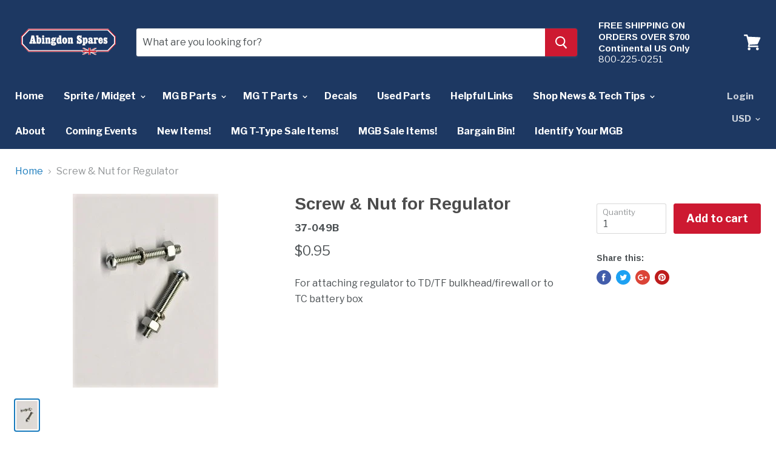

--- FILE ---
content_type: text/html; charset=utf-8
request_url: https://abingdonspares.com/products/screw-nut-for-regulator
body_size: 36468
content:
<!doctype html>
<!--[if IE]><html class="no-js no-touch ie9" lang="en"><![endif]-->
<!--[if !IE]><!--><html class="no-js no-touch" lang="en"><!--<![endif]-->
  <head>
    <meta charset="utf-8">
    <meta http-equiv="x-ua-compatible" content="IE=edge">

    <title>Screw &amp; Nut for Regulator — Abingdon Spares</title>

    
      <meta name="description" content="For attaching regulator to TD/TF bulkhead/firewall or to TC battery box">
    

    
  <link rel="shortcut icon" href="//abingdonspares.com/cdn/shop/files/abingdonSparesLogos-favIcon32x32_3b42a09d-5333-4079-9568-777a86983d3d_32x32.jpg?v=1613664302" type="image/png">


    <link rel="dns-prefetch" href="//fonts.googleapis.com">

    <link rel="canonical" href="https://abingdonspares.com/products/screw-nut-for-regulator">
    <meta name="viewport" content="width=device-width">

    
<meta property="og:site_name" content="Abingdon Spares">
<meta property="og:url" content="https://abingdonspares.com/products/screw-nut-for-regulator">
<meta property="og:title" content="Screw & Nut for Regulator">
<meta property="og:type" content="product">
<meta property="og:description" content="For attaching regulator to TD/TF bulkhead/firewall or to TC battery box"><meta property="og:price:amount" content="0.95">
  <meta property="og:price:currency" content="USD"><meta property="og:image" content="http://abingdonspares.com/cdn/shop/products/37-049b_1024x1024.jpg?v=1524334725">
<meta property="og:image:secure_url" content="https://abingdonspares.com/cdn/shop/products/37-049b_1024x1024.jpg?v=1524334725">



  <meta name="twitter:card" content="summary">

<meta name="twitter:title" content="Screw & Nut for Regulator">
<meta name="twitter:description" content="For attaching regulator to TD/TF bulkhead/firewall or to TC battery box">
<meta name="twitter:image" content="https://abingdonspares.com/cdn/shop/products/37-049b_600x600.jpg?v=1524334725">
    <meta name="twitter:image:width" content="600">
    <meta name="twitter:image:height" content="600">

    <script>window.performance && window.performance.mark && window.performance.mark('shopify.content_for_header.start');</script><meta id="shopify-digital-wallet" name="shopify-digital-wallet" content="/2192932915/digital_wallets/dialog">
<meta name="shopify-checkout-api-token" content="1cfd0bd84d8b92783fce78c75398086e">
<meta id="in-context-paypal-metadata" data-shop-id="2192932915" data-venmo-supported="false" data-environment="production" data-locale="en_US" data-paypal-v4="true" data-currency="USD">
<link rel="alternate" type="application/json+oembed" href="https://abingdonspares.com/products/screw-nut-for-regulator.oembed">
<script async="async" src="/checkouts/internal/preloads.js?locale=en-US"></script>
<script id="apple-pay-shop-capabilities" type="application/json">{"shopId":2192932915,"countryCode":"US","currencyCode":"USD","merchantCapabilities":["supports3DS"],"merchantId":"gid:\/\/shopify\/Shop\/2192932915","merchantName":"Abingdon Spares","requiredBillingContactFields":["postalAddress","email","phone"],"requiredShippingContactFields":["postalAddress","email","phone"],"shippingType":"shipping","supportedNetworks":["visa","masterCard","amex","discover","elo","jcb"],"total":{"type":"pending","label":"Abingdon Spares","amount":"1.00"},"shopifyPaymentsEnabled":true,"supportsSubscriptions":true}</script>
<script id="shopify-features" type="application/json">{"accessToken":"1cfd0bd84d8b92783fce78c75398086e","betas":["rich-media-storefront-analytics"],"domain":"abingdonspares.com","predictiveSearch":true,"shopId":2192932915,"locale":"en"}</script>
<script>var Shopify = Shopify || {};
Shopify.shop = "aspares.myshopify.com";
Shopify.locale = "en";
Shopify.currency = {"active":"USD","rate":"1.0"};
Shopify.country = "US";
Shopify.theme = {"name":"Empire - HC - 06 June '18","id":16672522291,"schema_name":"Empire","schema_version":"2.4.4","theme_store_id":838,"role":"main"};
Shopify.theme.handle = "null";
Shopify.theme.style = {"id":null,"handle":null};
Shopify.cdnHost = "abingdonspares.com/cdn";
Shopify.routes = Shopify.routes || {};
Shopify.routes.root = "/";</script>
<script type="module">!function(o){(o.Shopify=o.Shopify||{}).modules=!0}(window);</script>
<script>!function(o){function n(){var o=[];function n(){o.push(Array.prototype.slice.apply(arguments))}return n.q=o,n}var t=o.Shopify=o.Shopify||{};t.loadFeatures=n(),t.autoloadFeatures=n()}(window);</script>
<script id="shop-js-analytics" type="application/json">{"pageType":"product"}</script>
<script defer="defer" async type="module" src="//abingdonspares.com/cdn/shopifycloud/shop-js/modules/v2/client.init-shop-cart-sync_BN7fPSNr.en.esm.js"></script>
<script defer="defer" async type="module" src="//abingdonspares.com/cdn/shopifycloud/shop-js/modules/v2/chunk.common_Cbph3Kss.esm.js"></script>
<script defer="defer" async type="module" src="//abingdonspares.com/cdn/shopifycloud/shop-js/modules/v2/chunk.modal_DKumMAJ1.esm.js"></script>
<script type="module">
  await import("//abingdonspares.com/cdn/shopifycloud/shop-js/modules/v2/client.init-shop-cart-sync_BN7fPSNr.en.esm.js");
await import("//abingdonspares.com/cdn/shopifycloud/shop-js/modules/v2/chunk.common_Cbph3Kss.esm.js");
await import("//abingdonspares.com/cdn/shopifycloud/shop-js/modules/v2/chunk.modal_DKumMAJ1.esm.js");

  window.Shopify.SignInWithShop?.initShopCartSync?.({"fedCMEnabled":true,"windoidEnabled":true});

</script>
<script>(function() {
  var isLoaded = false;
  function asyncLoad() {
    if (isLoaded) return;
    isLoaded = true;
    var urls = ["https:\/\/easy-image-mapper.herokuapp.com\/main.min.js?shop=aspares.myshopify.com","https:\/\/chimpstatic.com\/mcjs-connected\/js\/users\/961e629ec3ce3503bd6a3477e\/4617bd99f87074095be6fafbd.js?shop=aspares.myshopify.com","https:\/\/app.marsello.com\/Portal\/Custom\/ScriptToInstall\/5caa0048811f9e103c0df488?aProvId=5caa002a811f9e1a50d83202\u0026shop=aspares.myshopify.com"];
    for (var i = 0; i < urls.length; i++) {
      var s = document.createElement('script');
      s.type = 'text/javascript';
      s.async = true;
      s.src = urls[i];
      var x = document.getElementsByTagName('script')[0];
      x.parentNode.insertBefore(s, x);
    }
  };
  if(window.attachEvent) {
    window.attachEvent('onload', asyncLoad);
  } else {
    window.addEventListener('load', asyncLoad, false);
  }
})();</script>
<script id="__st">var __st={"a":2192932915,"offset":-18000,"reqid":"0f905ca7-d583-42a1-bd25-9136f07cbe32-1769731434","pageurl":"abingdonspares.com\/products\/screw-nut-for-regulator","u":"bde8740bc91c","p":"product","rtyp":"product","rid":607898075187};</script>
<script>window.ShopifyPaypalV4VisibilityTracking = true;</script>
<script id="captcha-bootstrap">!function(){'use strict';const t='contact',e='account',n='new_comment',o=[[t,t],['blogs',n],['comments',n],[t,'customer']],c=[[e,'customer_login'],[e,'guest_login'],[e,'recover_customer_password'],[e,'create_customer']],r=t=>t.map((([t,e])=>`form[action*='/${t}']:not([data-nocaptcha='true']) input[name='form_type'][value='${e}']`)).join(','),a=t=>()=>t?[...document.querySelectorAll(t)].map((t=>t.form)):[];function s(){const t=[...o],e=r(t);return a(e)}const i='password',u='form_key',d=['recaptcha-v3-token','g-recaptcha-response','h-captcha-response',i],f=()=>{try{return window.sessionStorage}catch{return}},m='__shopify_v',_=t=>t.elements[u];function p(t,e,n=!1){try{const o=window.sessionStorage,c=JSON.parse(o.getItem(e)),{data:r}=function(t){const{data:e,action:n}=t;return t[m]||n?{data:e,action:n}:{data:t,action:n}}(c);for(const[e,n]of Object.entries(r))t.elements[e]&&(t.elements[e].value=n);n&&o.removeItem(e)}catch(o){console.error('form repopulation failed',{error:o})}}const l='form_type',E='cptcha';function T(t){t.dataset[E]=!0}const w=window,h=w.document,L='Shopify',v='ce_forms',y='captcha';let A=!1;((t,e)=>{const n=(g='f06e6c50-85a8-45c8-87d0-21a2b65856fe',I='https://cdn.shopify.com/shopifycloud/storefront-forms-hcaptcha/ce_storefront_forms_captcha_hcaptcha.v1.5.2.iife.js',D={infoText:'Protected by hCaptcha',privacyText:'Privacy',termsText:'Terms'},(t,e,n)=>{const o=w[L][v],c=o.bindForm;if(c)return c(t,g,e,D).then(n);var r;o.q.push([[t,g,e,D],n]),r=I,A||(h.body.append(Object.assign(h.createElement('script'),{id:'captcha-provider',async:!0,src:r})),A=!0)});var g,I,D;w[L]=w[L]||{},w[L][v]=w[L][v]||{},w[L][v].q=[],w[L][y]=w[L][y]||{},w[L][y].protect=function(t,e){n(t,void 0,e),T(t)},Object.freeze(w[L][y]),function(t,e,n,w,h,L){const[v,y,A,g]=function(t,e,n){const i=e?o:[],u=t?c:[],d=[...i,...u],f=r(d),m=r(i),_=r(d.filter((([t,e])=>n.includes(e))));return[a(f),a(m),a(_),s()]}(w,h,L),I=t=>{const e=t.target;return e instanceof HTMLFormElement?e:e&&e.form},D=t=>v().includes(t);t.addEventListener('submit',(t=>{const e=I(t);if(!e)return;const n=D(e)&&!e.dataset.hcaptchaBound&&!e.dataset.recaptchaBound,o=_(e),c=g().includes(e)&&(!o||!o.value);(n||c)&&t.preventDefault(),c&&!n&&(function(t){try{if(!f())return;!function(t){const e=f();if(!e)return;const n=_(t);if(!n)return;const o=n.value;o&&e.removeItem(o)}(t);const e=Array.from(Array(32),(()=>Math.random().toString(36)[2])).join('');!function(t,e){_(t)||t.append(Object.assign(document.createElement('input'),{type:'hidden',name:u})),t.elements[u].value=e}(t,e),function(t,e){const n=f();if(!n)return;const o=[...t.querySelectorAll(`input[type='${i}']`)].map((({name:t})=>t)),c=[...d,...o],r={};for(const[a,s]of new FormData(t).entries())c.includes(a)||(r[a]=s);n.setItem(e,JSON.stringify({[m]:1,action:t.action,data:r}))}(t,e)}catch(e){console.error('failed to persist form',e)}}(e),e.submit())}));const S=(t,e)=>{t&&!t.dataset[E]&&(n(t,e.some((e=>e===t))),T(t))};for(const o of['focusin','change'])t.addEventListener(o,(t=>{const e=I(t);D(e)&&S(e,y())}));const B=e.get('form_key'),M=e.get(l),P=B&&M;t.addEventListener('DOMContentLoaded',(()=>{const t=y();if(P)for(const e of t)e.elements[l].value===M&&p(e,B);[...new Set([...A(),...v().filter((t=>'true'===t.dataset.shopifyCaptcha))])].forEach((e=>S(e,t)))}))}(h,new URLSearchParams(w.location.search),n,t,e,['guest_login'])})(!0,!0)}();</script>
<script integrity="sha256-4kQ18oKyAcykRKYeNunJcIwy7WH5gtpwJnB7kiuLZ1E=" data-source-attribution="shopify.loadfeatures" defer="defer" src="//abingdonspares.com/cdn/shopifycloud/storefront/assets/storefront/load_feature-a0a9edcb.js" crossorigin="anonymous"></script>
<script data-source-attribution="shopify.dynamic_checkout.dynamic.init">var Shopify=Shopify||{};Shopify.PaymentButton=Shopify.PaymentButton||{isStorefrontPortableWallets:!0,init:function(){window.Shopify.PaymentButton.init=function(){};var t=document.createElement("script");t.src="https://abingdonspares.com/cdn/shopifycloud/portable-wallets/latest/portable-wallets.en.js",t.type="module",document.head.appendChild(t)}};
</script>
<script data-source-attribution="shopify.dynamic_checkout.buyer_consent">
  function portableWalletsHideBuyerConsent(e){var t=document.getElementById("shopify-buyer-consent"),n=document.getElementById("shopify-subscription-policy-button");t&&n&&(t.classList.add("hidden"),t.setAttribute("aria-hidden","true"),n.removeEventListener("click",e))}function portableWalletsShowBuyerConsent(e){var t=document.getElementById("shopify-buyer-consent"),n=document.getElementById("shopify-subscription-policy-button");t&&n&&(t.classList.remove("hidden"),t.removeAttribute("aria-hidden"),n.addEventListener("click",e))}window.Shopify?.PaymentButton&&(window.Shopify.PaymentButton.hideBuyerConsent=portableWalletsHideBuyerConsent,window.Shopify.PaymentButton.showBuyerConsent=portableWalletsShowBuyerConsent);
</script>
<script data-source-attribution="shopify.dynamic_checkout.cart.bootstrap">document.addEventListener("DOMContentLoaded",(function(){function t(){return document.querySelector("shopify-accelerated-checkout-cart, shopify-accelerated-checkout")}if(t())Shopify.PaymentButton.init();else{new MutationObserver((function(e,n){t()&&(Shopify.PaymentButton.init(),n.disconnect())})).observe(document.body,{childList:!0,subtree:!0})}}));
</script>
<link id="shopify-accelerated-checkout-styles" rel="stylesheet" media="screen" href="https://abingdonspares.com/cdn/shopifycloud/portable-wallets/latest/accelerated-checkout-backwards-compat.css" crossorigin="anonymous">
<style id="shopify-accelerated-checkout-cart">
        #shopify-buyer-consent {
  margin-top: 1em;
  display: inline-block;
  width: 100%;
}

#shopify-buyer-consent.hidden {
  display: none;
}

#shopify-subscription-policy-button {
  background: none;
  border: none;
  padding: 0;
  text-decoration: underline;
  font-size: inherit;
  cursor: pointer;
}

#shopify-subscription-policy-button::before {
  box-shadow: none;
}

      </style>

<script>window.performance && window.performance.mark && window.performance.mark('shopify.content_for_header.end');</script>

    <script>
      document.documentElement.className=document.documentElement.className.replace(/\bno-js\b/,'js');
      if(window.Shopify&&window.Shopify.designMode)document.documentElement.className+=' in-theme-editor';
      if(('ontouchstart' in window)||window.DocumentTouch&&document instanceof DocumentTouch)document.documentElement.className=document.documentElement.className.replace(/\bno-touch\b/,'has-touch');
    </script>

        <link href="//fonts.googleapis.com/css?family=Libre+Franklin:400,400i,700,700i|Arimo:400,400i,700,700i" rel="stylesheet" type="text/css" media="all" />


    <link href="//abingdonspares.com/cdn/shop/t/9/assets/theme.scss.css?v=42081040857575161151528290995" rel="stylesheet" type="text/css" media="all" />
  <link href="https://monorail-edge.shopifysvc.com" rel="dns-prefetch">
<script>(function(){if ("sendBeacon" in navigator && "performance" in window) {try {var session_token_from_headers = performance.getEntriesByType('navigation')[0].serverTiming.find(x => x.name == '_s').description;} catch {var session_token_from_headers = undefined;}var session_cookie_matches = document.cookie.match(/_shopify_s=([^;]*)/);var session_token_from_cookie = session_cookie_matches && session_cookie_matches.length === 2 ? session_cookie_matches[1] : "";var session_token = session_token_from_headers || session_token_from_cookie || "";function handle_abandonment_event(e) {var entries = performance.getEntries().filter(function(entry) {return /monorail-edge.shopifysvc.com/.test(entry.name);});if (!window.abandonment_tracked && entries.length === 0) {window.abandonment_tracked = true;var currentMs = Date.now();var navigation_start = performance.timing.navigationStart;var payload = {shop_id: 2192932915,url: window.location.href,navigation_start,duration: currentMs - navigation_start,session_token,page_type: "product"};window.navigator.sendBeacon("https://monorail-edge.shopifysvc.com/v1/produce", JSON.stringify({schema_id: "online_store_buyer_site_abandonment/1.1",payload: payload,metadata: {event_created_at_ms: currentMs,event_sent_at_ms: currentMs}}));}}window.addEventListener('pagehide', handle_abandonment_event);}}());</script>
<script id="web-pixels-manager-setup">(function e(e,d,r,n,o){if(void 0===o&&(o={}),!Boolean(null===(a=null===(i=window.Shopify)||void 0===i?void 0:i.analytics)||void 0===a?void 0:a.replayQueue)){var i,a;window.Shopify=window.Shopify||{};var t=window.Shopify;t.analytics=t.analytics||{};var s=t.analytics;s.replayQueue=[],s.publish=function(e,d,r){return s.replayQueue.push([e,d,r]),!0};try{self.performance.mark("wpm:start")}catch(e){}var l=function(){var e={modern:/Edge?\/(1{2}[4-9]|1[2-9]\d|[2-9]\d{2}|\d{4,})\.\d+(\.\d+|)|Firefox\/(1{2}[4-9]|1[2-9]\d|[2-9]\d{2}|\d{4,})\.\d+(\.\d+|)|Chrom(ium|e)\/(9{2}|\d{3,})\.\d+(\.\d+|)|(Maci|X1{2}).+ Version\/(15\.\d+|(1[6-9]|[2-9]\d|\d{3,})\.\d+)([,.]\d+|)( \(\w+\)|)( Mobile\/\w+|) Safari\/|Chrome.+OPR\/(9{2}|\d{3,})\.\d+\.\d+|(CPU[ +]OS|iPhone[ +]OS|CPU[ +]iPhone|CPU IPhone OS|CPU iPad OS)[ +]+(15[._]\d+|(1[6-9]|[2-9]\d|\d{3,})[._]\d+)([._]\d+|)|Android:?[ /-](13[3-9]|1[4-9]\d|[2-9]\d{2}|\d{4,})(\.\d+|)(\.\d+|)|Android.+Firefox\/(13[5-9]|1[4-9]\d|[2-9]\d{2}|\d{4,})\.\d+(\.\d+|)|Android.+Chrom(ium|e)\/(13[3-9]|1[4-9]\d|[2-9]\d{2}|\d{4,})\.\d+(\.\d+|)|SamsungBrowser\/([2-9]\d|\d{3,})\.\d+/,legacy:/Edge?\/(1[6-9]|[2-9]\d|\d{3,})\.\d+(\.\d+|)|Firefox\/(5[4-9]|[6-9]\d|\d{3,})\.\d+(\.\d+|)|Chrom(ium|e)\/(5[1-9]|[6-9]\d|\d{3,})\.\d+(\.\d+|)([\d.]+$|.*Safari\/(?![\d.]+ Edge\/[\d.]+$))|(Maci|X1{2}).+ Version\/(10\.\d+|(1[1-9]|[2-9]\d|\d{3,})\.\d+)([,.]\d+|)( \(\w+\)|)( Mobile\/\w+|) Safari\/|Chrome.+OPR\/(3[89]|[4-9]\d|\d{3,})\.\d+\.\d+|(CPU[ +]OS|iPhone[ +]OS|CPU[ +]iPhone|CPU IPhone OS|CPU iPad OS)[ +]+(10[._]\d+|(1[1-9]|[2-9]\d|\d{3,})[._]\d+)([._]\d+|)|Android:?[ /-](13[3-9]|1[4-9]\d|[2-9]\d{2}|\d{4,})(\.\d+|)(\.\d+|)|Mobile Safari.+OPR\/([89]\d|\d{3,})\.\d+\.\d+|Android.+Firefox\/(13[5-9]|1[4-9]\d|[2-9]\d{2}|\d{4,})\.\d+(\.\d+|)|Android.+Chrom(ium|e)\/(13[3-9]|1[4-9]\d|[2-9]\d{2}|\d{4,})\.\d+(\.\d+|)|Android.+(UC? ?Browser|UCWEB|U3)[ /]?(15\.([5-9]|\d{2,})|(1[6-9]|[2-9]\d|\d{3,})\.\d+)\.\d+|SamsungBrowser\/(5\.\d+|([6-9]|\d{2,})\.\d+)|Android.+MQ{2}Browser\/(14(\.(9|\d{2,})|)|(1[5-9]|[2-9]\d|\d{3,})(\.\d+|))(\.\d+|)|K[Aa][Ii]OS\/(3\.\d+|([4-9]|\d{2,})\.\d+)(\.\d+|)/},d=e.modern,r=e.legacy,n=navigator.userAgent;return n.match(d)?"modern":n.match(r)?"legacy":"unknown"}(),u="modern"===l?"modern":"legacy",c=(null!=n?n:{modern:"",legacy:""})[u],f=function(e){return[e.baseUrl,"/wpm","/b",e.hashVersion,"modern"===e.buildTarget?"m":"l",".js"].join("")}({baseUrl:d,hashVersion:r,buildTarget:u}),m=function(e){var d=e.version,r=e.bundleTarget,n=e.surface,o=e.pageUrl,i=e.monorailEndpoint;return{emit:function(e){var a=e.status,t=e.errorMsg,s=(new Date).getTime(),l=JSON.stringify({metadata:{event_sent_at_ms:s},events:[{schema_id:"web_pixels_manager_load/3.1",payload:{version:d,bundle_target:r,page_url:o,status:a,surface:n,error_msg:t},metadata:{event_created_at_ms:s}}]});if(!i)return console&&console.warn&&console.warn("[Web Pixels Manager] No Monorail endpoint provided, skipping logging."),!1;try{return self.navigator.sendBeacon.bind(self.navigator)(i,l)}catch(e){}var u=new XMLHttpRequest;try{return u.open("POST",i,!0),u.setRequestHeader("Content-Type","text/plain"),u.send(l),!0}catch(e){return console&&console.warn&&console.warn("[Web Pixels Manager] Got an unhandled error while logging to Monorail."),!1}}}}({version:r,bundleTarget:l,surface:e.surface,pageUrl:self.location.href,monorailEndpoint:e.monorailEndpoint});try{o.browserTarget=l,function(e){var d=e.src,r=e.async,n=void 0===r||r,o=e.onload,i=e.onerror,a=e.sri,t=e.scriptDataAttributes,s=void 0===t?{}:t,l=document.createElement("script"),u=document.querySelector("head"),c=document.querySelector("body");if(l.async=n,l.src=d,a&&(l.integrity=a,l.crossOrigin="anonymous"),s)for(var f in s)if(Object.prototype.hasOwnProperty.call(s,f))try{l.dataset[f]=s[f]}catch(e){}if(o&&l.addEventListener("load",o),i&&l.addEventListener("error",i),u)u.appendChild(l);else{if(!c)throw new Error("Did not find a head or body element to append the script");c.appendChild(l)}}({src:f,async:!0,onload:function(){if(!function(){var e,d;return Boolean(null===(d=null===(e=window.Shopify)||void 0===e?void 0:e.analytics)||void 0===d?void 0:d.initialized)}()){var d=window.webPixelsManager.init(e)||void 0;if(d){var r=window.Shopify.analytics;r.replayQueue.forEach((function(e){var r=e[0],n=e[1],o=e[2];d.publishCustomEvent(r,n,o)})),r.replayQueue=[],r.publish=d.publishCustomEvent,r.visitor=d.visitor,r.initialized=!0}}},onerror:function(){return m.emit({status:"failed",errorMsg:"".concat(f," has failed to load")})},sri:function(e){var d=/^sha384-[A-Za-z0-9+/=]+$/;return"string"==typeof e&&d.test(e)}(c)?c:"",scriptDataAttributes:o}),m.emit({status:"loading"})}catch(e){m.emit({status:"failed",errorMsg:(null==e?void 0:e.message)||"Unknown error"})}}})({shopId: 2192932915,storefrontBaseUrl: "https://abingdonspares.com",extensionsBaseUrl: "https://extensions.shopifycdn.com/cdn/shopifycloud/web-pixels-manager",monorailEndpoint: "https://monorail-edge.shopifysvc.com/unstable/produce_batch",surface: "storefront-renderer",enabledBetaFlags: ["2dca8a86"],webPixelsConfigList: [{"id":"77332702","eventPayloadVersion":"v1","runtimeContext":"LAX","scriptVersion":"1","type":"CUSTOM","privacyPurposes":["ANALYTICS"],"name":"Google Analytics tag (migrated)"},{"id":"shopify-app-pixel","configuration":"{}","eventPayloadVersion":"v1","runtimeContext":"STRICT","scriptVersion":"0450","apiClientId":"shopify-pixel","type":"APP","privacyPurposes":["ANALYTICS","MARKETING"]},{"id":"shopify-custom-pixel","eventPayloadVersion":"v1","runtimeContext":"LAX","scriptVersion":"0450","apiClientId":"shopify-pixel","type":"CUSTOM","privacyPurposes":["ANALYTICS","MARKETING"]}],isMerchantRequest: false,initData: {"shop":{"name":"Abingdon Spares","paymentSettings":{"currencyCode":"USD"},"myshopifyDomain":"aspares.myshopify.com","countryCode":"US","storefrontUrl":"https:\/\/abingdonspares.com"},"customer":null,"cart":null,"checkout":null,"productVariants":[{"price":{"amount":0.95,"currencyCode":"USD"},"product":{"title":"Screw \u0026 Nut for Regulator","vendor":"aspares","id":"607898075187","untranslatedTitle":"Screw \u0026 Nut for Regulator","url":"\/products\/screw-nut-for-regulator","type":"MGT"},"id":"7704598216755","image":{"src":"\/\/abingdonspares.com\/cdn\/shop\/products\/37-049b.jpg?v=1524334725"},"sku":"37-049B","title":"Default Title","untranslatedTitle":"Default Title"}],"purchasingCompany":null},},"https://abingdonspares.com/cdn","1d2a099fw23dfb22ep557258f5m7a2edbae",{"modern":"","legacy":""},{"shopId":"2192932915","storefrontBaseUrl":"https:\/\/abingdonspares.com","extensionBaseUrl":"https:\/\/extensions.shopifycdn.com\/cdn\/shopifycloud\/web-pixels-manager","surface":"storefront-renderer","enabledBetaFlags":"[\"2dca8a86\"]","isMerchantRequest":"false","hashVersion":"1d2a099fw23dfb22ep557258f5m7a2edbae","publish":"custom","events":"[[\"page_viewed\",{}],[\"product_viewed\",{\"productVariant\":{\"price\":{\"amount\":0.95,\"currencyCode\":\"USD\"},\"product\":{\"title\":\"Screw \u0026 Nut for Regulator\",\"vendor\":\"aspares\",\"id\":\"607898075187\",\"untranslatedTitle\":\"Screw \u0026 Nut for Regulator\",\"url\":\"\/products\/screw-nut-for-regulator\",\"type\":\"MGT\"},\"id\":\"7704598216755\",\"image\":{\"src\":\"\/\/abingdonspares.com\/cdn\/shop\/products\/37-049b.jpg?v=1524334725\"},\"sku\":\"37-049B\",\"title\":\"Default Title\",\"untranslatedTitle\":\"Default Title\"}}]]"});</script><script>
  window.ShopifyAnalytics = window.ShopifyAnalytics || {};
  window.ShopifyAnalytics.meta = window.ShopifyAnalytics.meta || {};
  window.ShopifyAnalytics.meta.currency = 'USD';
  var meta = {"product":{"id":607898075187,"gid":"gid:\/\/shopify\/Product\/607898075187","vendor":"aspares","type":"MGT","handle":"screw-nut-for-regulator","variants":[{"id":7704598216755,"price":95,"name":"Screw \u0026 Nut for Regulator","public_title":null,"sku":"37-049B"}],"remote":false},"page":{"pageType":"product","resourceType":"product","resourceId":607898075187,"requestId":"0f905ca7-d583-42a1-bd25-9136f07cbe32-1769731434"}};
  for (var attr in meta) {
    window.ShopifyAnalytics.meta[attr] = meta[attr];
  }
</script>
<script class="analytics">
  (function () {
    var customDocumentWrite = function(content) {
      var jquery = null;

      if (window.jQuery) {
        jquery = window.jQuery;
      } else if (window.Checkout && window.Checkout.$) {
        jquery = window.Checkout.$;
      }

      if (jquery) {
        jquery('body').append(content);
      }
    };

    var hasLoggedConversion = function(token) {
      if (token) {
        return document.cookie.indexOf('loggedConversion=' + token) !== -1;
      }
      return false;
    }

    var setCookieIfConversion = function(token) {
      if (token) {
        var twoMonthsFromNow = new Date(Date.now());
        twoMonthsFromNow.setMonth(twoMonthsFromNow.getMonth() + 2);

        document.cookie = 'loggedConversion=' + token + '; expires=' + twoMonthsFromNow;
      }
    }

    var trekkie = window.ShopifyAnalytics.lib = window.trekkie = window.trekkie || [];
    if (trekkie.integrations) {
      return;
    }
    trekkie.methods = [
      'identify',
      'page',
      'ready',
      'track',
      'trackForm',
      'trackLink'
    ];
    trekkie.factory = function(method) {
      return function() {
        var args = Array.prototype.slice.call(arguments);
        args.unshift(method);
        trekkie.push(args);
        return trekkie;
      };
    };
    for (var i = 0; i < trekkie.methods.length; i++) {
      var key = trekkie.methods[i];
      trekkie[key] = trekkie.factory(key);
    }
    trekkie.load = function(config) {
      trekkie.config = config || {};
      trekkie.config.initialDocumentCookie = document.cookie;
      var first = document.getElementsByTagName('script')[0];
      var script = document.createElement('script');
      script.type = 'text/javascript';
      script.onerror = function(e) {
        var scriptFallback = document.createElement('script');
        scriptFallback.type = 'text/javascript';
        scriptFallback.onerror = function(error) {
                var Monorail = {
      produce: function produce(monorailDomain, schemaId, payload) {
        var currentMs = new Date().getTime();
        var event = {
          schema_id: schemaId,
          payload: payload,
          metadata: {
            event_created_at_ms: currentMs,
            event_sent_at_ms: currentMs
          }
        };
        return Monorail.sendRequest("https://" + monorailDomain + "/v1/produce", JSON.stringify(event));
      },
      sendRequest: function sendRequest(endpointUrl, payload) {
        // Try the sendBeacon API
        if (window && window.navigator && typeof window.navigator.sendBeacon === 'function' && typeof window.Blob === 'function' && !Monorail.isIos12()) {
          var blobData = new window.Blob([payload], {
            type: 'text/plain'
          });

          if (window.navigator.sendBeacon(endpointUrl, blobData)) {
            return true;
          } // sendBeacon was not successful

        } // XHR beacon

        var xhr = new XMLHttpRequest();

        try {
          xhr.open('POST', endpointUrl);
          xhr.setRequestHeader('Content-Type', 'text/plain');
          xhr.send(payload);
        } catch (e) {
          console.log(e);
        }

        return false;
      },
      isIos12: function isIos12() {
        return window.navigator.userAgent.lastIndexOf('iPhone; CPU iPhone OS 12_') !== -1 || window.navigator.userAgent.lastIndexOf('iPad; CPU OS 12_') !== -1;
      }
    };
    Monorail.produce('monorail-edge.shopifysvc.com',
      'trekkie_storefront_load_errors/1.1',
      {shop_id: 2192932915,
      theme_id: 16672522291,
      app_name: "storefront",
      context_url: window.location.href,
      source_url: "//abingdonspares.com/cdn/s/trekkie.storefront.c59ea00e0474b293ae6629561379568a2d7c4bba.min.js"});

        };
        scriptFallback.async = true;
        scriptFallback.src = '//abingdonspares.com/cdn/s/trekkie.storefront.c59ea00e0474b293ae6629561379568a2d7c4bba.min.js';
        first.parentNode.insertBefore(scriptFallback, first);
      };
      script.async = true;
      script.src = '//abingdonspares.com/cdn/s/trekkie.storefront.c59ea00e0474b293ae6629561379568a2d7c4bba.min.js';
      first.parentNode.insertBefore(script, first);
    };
    trekkie.load(
      {"Trekkie":{"appName":"storefront","development":false,"defaultAttributes":{"shopId":2192932915,"isMerchantRequest":null,"themeId":16672522291,"themeCityHash":"12292135797146693705","contentLanguage":"en","currency":"USD","eventMetadataId":"bd019d15-30ed-4588-8898-f5c8294567e3"},"isServerSideCookieWritingEnabled":true,"monorailRegion":"shop_domain","enabledBetaFlags":["65f19447","b5387b81"]},"Session Attribution":{},"S2S":{"facebookCapiEnabled":false,"source":"trekkie-storefront-renderer","apiClientId":580111}}
    );

    var loaded = false;
    trekkie.ready(function() {
      if (loaded) return;
      loaded = true;

      window.ShopifyAnalytics.lib = window.trekkie;

      var originalDocumentWrite = document.write;
      document.write = customDocumentWrite;
      try { window.ShopifyAnalytics.merchantGoogleAnalytics.call(this); } catch(error) {};
      document.write = originalDocumentWrite;

      window.ShopifyAnalytics.lib.page(null,{"pageType":"product","resourceType":"product","resourceId":607898075187,"requestId":"0f905ca7-d583-42a1-bd25-9136f07cbe32-1769731434","shopifyEmitted":true});

      var match = window.location.pathname.match(/checkouts\/(.+)\/(thank_you|post_purchase)/)
      var token = match? match[1]: undefined;
      if (!hasLoggedConversion(token)) {
        setCookieIfConversion(token);
        window.ShopifyAnalytics.lib.track("Viewed Product",{"currency":"USD","variantId":7704598216755,"productId":607898075187,"productGid":"gid:\/\/shopify\/Product\/607898075187","name":"Screw \u0026 Nut for Regulator","price":"0.95","sku":"37-049B","brand":"aspares","variant":null,"category":"MGT","nonInteraction":true,"remote":false},undefined,undefined,{"shopifyEmitted":true});
      window.ShopifyAnalytics.lib.track("monorail:\/\/trekkie_storefront_viewed_product\/1.1",{"currency":"USD","variantId":7704598216755,"productId":607898075187,"productGid":"gid:\/\/shopify\/Product\/607898075187","name":"Screw \u0026 Nut for Regulator","price":"0.95","sku":"37-049B","brand":"aspares","variant":null,"category":"MGT","nonInteraction":true,"remote":false,"referer":"https:\/\/abingdonspares.com\/products\/screw-nut-for-regulator"});
      }
    });


        var eventsListenerScript = document.createElement('script');
        eventsListenerScript.async = true;
        eventsListenerScript.src = "//abingdonspares.com/cdn/shopifycloud/storefront/assets/shop_events_listener-3da45d37.js";
        document.getElementsByTagName('head')[0].appendChild(eventsListenerScript);

})();</script>
  <script>
  if (!window.ga || (window.ga && typeof window.ga !== 'function')) {
    window.ga = function ga() {
      (window.ga.q = window.ga.q || []).push(arguments);
      if (window.Shopify && window.Shopify.analytics && typeof window.Shopify.analytics.publish === 'function') {
        window.Shopify.analytics.publish("ga_stub_called", {}, {sendTo: "google_osp_migration"});
      }
      console.error("Shopify's Google Analytics stub called with:", Array.from(arguments), "\nSee https://help.shopify.com/manual/promoting-marketing/pixels/pixel-migration#google for more information.");
    };
    if (window.Shopify && window.Shopify.analytics && typeof window.Shopify.analytics.publish === 'function') {
      window.Shopify.analytics.publish("ga_stub_initialized", {}, {sendTo: "google_osp_migration"});
    }
  }
</script>
<script
  defer
  src="https://abingdonspares.com/cdn/shopifycloud/perf-kit/shopify-perf-kit-3.1.0.min.js"
  data-application="storefront-renderer"
  data-shop-id="2192932915"
  data-render-region="gcp-us-central1"
  data-page-type="product"
  data-theme-instance-id="16672522291"
  data-theme-name="Empire"
  data-theme-version="2.4.4"
  data-monorail-region="shop_domain"
  data-resource-timing-sampling-rate="10"
  data-shs="true"
  data-shs-beacon="true"
  data-shs-export-with-fetch="true"
  data-shs-logs-sample-rate="1"
  data-shs-beacon-endpoint="https://abingdonspares.com/api/collect"
></script>
</head>

  <body>
    <div id="shopify-section-static-header" class="shopify-section site-header-wrapper"><script
  type="application/json"
  data-section-id="static-header"
  data-section-type="static-header"
  data-section-data>
  {
    "settings": {
      "sticky_header": false,
      "live_search": {
        "enable": true,
        "enable_images": true,
        "enable_content": true,
        "money_format": "${{amount}}",
        "context": {
          "view_all_results": "View all results",
          "view_all_products": "View all products",
          "chevron": "\u003csvgaria-hidden=\"true\"focusable=\"false\"role=\"presentation\"xmlns=\"http:\/\/www.w3.org\/2000\/svg\"width=\"8\"height=\"6\"viewBox=\"0 0 8 6\"\u003e\u003cg fill=\"currentColor\" fill-rule=\"evenodd\"\u003e\u003cpolygon class=\"icon-chevron-down-left\" points=\"4 5.371 7.668 1.606 6.665 .629 4 3.365\"\/\u003e\u003cpolygon class=\"icon-chevron-down-right\" points=\"4 3.365 1.335 .629 1.335 .629 .332 1.606 4 5.371\"\/\u003e\u003c\/g\u003e\u003c\/svg\u003e",
          "content_results": {
            "title": "Pages \u0026amp; Posts",
            "no_results": "No results."
          },
          "no_results_products": {
            "title": "No products for “*terms*”.",
            "message": "Sorry, we couldn’t find any matches."
          }
        }
      }
    },
    "currency": {
      "enable": true,
      "shop_currency": "USD",
      "default_currency": "USD",
      "display_format": "money_format",
      "money_format": "${{amount}}",
      "money_format_no_currency": "${{amount}}",
      "money_format_currency": "${{amount}} USD"
    }
  }
</script>

<style>
  .announcement-bar {
    color: #ffffff;
    background: #cd1931;
  }
</style>









  


<section
  class="site-header"
  data-site-header-main
  >
  <div class="site-header-menu-toggle">
    <a class="site-header-menu-toggle--button" href="#" data-menu-toggle>
      <span class="toggle-icon--bar toggle-icon--bar-top"></span>
      <span class="toggle-icon--bar toggle-icon--bar-middle"></span>
      <span class="toggle-icon--bar toggle-icon--bar-bottom"></span>
      <span class="show-for-sr">Menu</span>
    </a>
  </div>

  <div
    class="
      site-header-main
      
        small-promo-enabled
      
    "
  >
    <div class="site-header-logo">
      <a
        class="site-logo"
        href="/">
        
          
          
          
          
          

          

          

  

  <img
    src="//abingdonspares.com/cdn/shop/files/abingdonSparesLogos-v04-01_409eeee5-c7c3-4fe4-b110-55d7e44f8333_x200.png?v=1613664364"
    alt=""

    
      data-rimg
      srcset="//abingdonspares.com/cdn/shop/files/abingdonSparesLogos-v04-01_409eeee5-c7c3-4fe4-b110-55d7e44f8333_350x200.png?v=1613664364 1x, //abingdonspares.com/cdn/shop/files/abingdonSparesLogos-v04-01_409eeee5-c7c3-4fe4-b110-55d7e44f8333_700x400.png?v=1613664364 2x"
    

    class="site-logo-image"
    style="
            max-width: 200px;
            max-height: 100px;
          "
    
  >




        
      </a>
    </div>

    



<div class="site-header-search" data-live-search>
  <form
    class="site-header-search-form form-fields-inline"
    action="/search"
    method="get"
    data-live-search-form>
    <input type="hidden" name="type" value="article,page,product">
    <div class="form-field no-label">
      <input
        class="form-field-input site-header-search-form-field"
        type="text"
        name="q"
        aria-label="Search"
        placeholder="What are you looking for?"
        
        autocomplete="off"
        data-live-search-input>
      <button
        class="site-header-takeover-cancel"
        type="button"
        data-live-search-takeover-cancel>
        Cancel
      </button>

      <button
        class="site-header-search-button button-primary"
        type="button"
        aria-label="Search"
        data-live-search-submit
      >
        <span class="search-icon search-icon--inactive">
          <svg
  aria-hidden="true"
  focusable="false"
  role="presentation"
  xmlns="http://www.w3.org/2000/svg"
  width="20"
  height="21"
  viewBox="0 0 20 21"
>
  <path fill="currentColor" fill-rule="evenodd" d="M12.514 14.906a8.264 8.264 0 0 1-4.322 1.21C3.668 16.116 0 12.513 0 8.07 0 3.626 3.668.023 8.192.023c4.525 0 8.193 3.603 8.193 8.047 0 2.033-.769 3.89-2.035 5.307l4.999 5.552-1.775 1.597-5.06-5.62zm-4.322-.843c3.37 0 6.102-2.684 6.102-5.993 0-3.31-2.732-5.994-6.102-5.994S2.09 4.76 2.09 8.07c0 3.31 2.732 5.993 6.102 5.993z"/>
</svg>
        </span>
        <span class="search-icon search-icon--active">
          <svg
  aria-hidden="true"
  focusable="false"
  role="presentation"
  width="26"
  height="26"
  viewBox="0 0 26 26"
  xmlns="http://www.w3.org/2000/svg"
>
  <g fill-rule="nonzero" fill="currentColor">
    <path d="M13 26C5.82 26 0 20.18 0 13S5.82 0 13 0s13 5.82 13 13-5.82 13-13 13zm0-3.852a9.148 9.148 0 1 0 0-18.296 9.148 9.148 0 0 0 0 18.296z" opacity=".29"/><path d="M13 26c7.18 0 13-5.82 13-13a1.926 1.926 0 0 0-3.852 0A9.148 9.148 0 0 1 13 22.148 1.926 1.926 0 0 0 13 26z"/>
  </g>
</svg>
        </span>
      </button>
    </div>

    <div class="search-flydown" data-live-search-flydown>
      <div class="search-flydown--placeholder" data-live-search-placeholder>
        <div class="search-flydown--product-items">
          
            <a class="search-flydown--product search-flydown--product" href="#">
              
                <div class="search-flydown--product-image">
                  <svg class="placeholder--image placeholder--content-image" xmlns="http://www.w3.org/2000/svg" viewBox="0 0 525.5 525.5"><path d="M324.5 212.7H203c-1.6 0-2.8 1.3-2.8 2.8V308c0 1.6 1.3 2.8 2.8 2.8h121.6c1.6 0 2.8-1.3 2.8-2.8v-92.5c0-1.6-1.3-2.8-2.9-2.8zm1.1 95.3c0 .6-.5 1.1-1.1 1.1H203c-.6 0-1.1-.5-1.1-1.1v-92.5c0-.6.5-1.1 1.1-1.1h121.6c.6 0 1.1.5 1.1 1.1V308z"/><path d="M210.4 299.5H240v.1s.1 0 .2-.1h75.2v-76.2h-105v76.2zm1.8-7.2l20-20c1.6-1.6 3.8-2.5 6.1-2.5s4.5.9 6.1 2.5l1.5 1.5 16.8 16.8c-12.9 3.3-20.7 6.3-22.8 7.2h-27.7v-5.5zm101.5-10.1c-20.1 1.7-36.7 4.8-49.1 7.9l-16.9-16.9 26.3-26.3c1.6-1.6 3.8-2.5 6.1-2.5s4.5.9 6.1 2.5l27.5 27.5v7.8zm-68.9 15.5c9.7-3.5 33.9-10.9 68.9-13.8v13.8h-68.9zm68.9-72.7v46.8l-26.2-26.2c-1.9-1.9-4.5-3-7.3-3s-5.4 1.1-7.3 3l-26.3 26.3-.9-.9c-1.9-1.9-4.5-3-7.3-3s-5.4 1.1-7.3 3l-18.8 18.8V225h101.4z"/><path d="M232.8 254c4.6 0 8.3-3.7 8.3-8.3s-3.7-8.3-8.3-8.3-8.3 3.7-8.3 8.3 3.7 8.3 8.3 8.3zm0-14.9c3.6 0 6.6 2.9 6.6 6.6s-2.9 6.6-6.6 6.6-6.6-2.9-6.6-6.6 3-6.6 6.6-6.6z"/></svg>
                </div>
              

              <div class="search-flydown--product-text">
                <span class="search-flydown--product-title placeholder--content-text"></span>
                <span class="search-flydown--product-price placeholder--content-text"></span>
              </div>
            </a>
          
            <a class="search-flydown--product search-flydown--product" href="#">
              
                <div class="search-flydown--product-image">
                  <svg class="placeholder--image placeholder--content-image" xmlns="http://www.w3.org/2000/svg" viewBox="0 0 525.5 525.5"><path d="M324.5 212.7H203c-1.6 0-2.8 1.3-2.8 2.8V308c0 1.6 1.3 2.8 2.8 2.8h121.6c1.6 0 2.8-1.3 2.8-2.8v-92.5c0-1.6-1.3-2.8-2.9-2.8zm1.1 95.3c0 .6-.5 1.1-1.1 1.1H203c-.6 0-1.1-.5-1.1-1.1v-92.5c0-.6.5-1.1 1.1-1.1h121.6c.6 0 1.1.5 1.1 1.1V308z"/><path d="M210.4 299.5H240v.1s.1 0 .2-.1h75.2v-76.2h-105v76.2zm1.8-7.2l20-20c1.6-1.6 3.8-2.5 6.1-2.5s4.5.9 6.1 2.5l1.5 1.5 16.8 16.8c-12.9 3.3-20.7 6.3-22.8 7.2h-27.7v-5.5zm101.5-10.1c-20.1 1.7-36.7 4.8-49.1 7.9l-16.9-16.9 26.3-26.3c1.6-1.6 3.8-2.5 6.1-2.5s4.5.9 6.1 2.5l27.5 27.5v7.8zm-68.9 15.5c9.7-3.5 33.9-10.9 68.9-13.8v13.8h-68.9zm68.9-72.7v46.8l-26.2-26.2c-1.9-1.9-4.5-3-7.3-3s-5.4 1.1-7.3 3l-26.3 26.3-.9-.9c-1.9-1.9-4.5-3-7.3-3s-5.4 1.1-7.3 3l-18.8 18.8V225h101.4z"/><path d="M232.8 254c4.6 0 8.3-3.7 8.3-8.3s-3.7-8.3-8.3-8.3-8.3 3.7-8.3 8.3 3.7 8.3 8.3 8.3zm0-14.9c3.6 0 6.6 2.9 6.6 6.6s-2.9 6.6-6.6 6.6-6.6-2.9-6.6-6.6 3-6.6 6.6-6.6z"/></svg>
                </div>
              

              <div class="search-flydown--product-text">
                <span class="search-flydown--product-title placeholder--content-text"></span>
                <span class="search-flydown--product-price placeholder--content-text"></span>
              </div>
            </a>
          
            <a class="search-flydown--product search-flydown--product" href="#">
              
                <div class="search-flydown--product-image">
                  <svg class="placeholder--image placeholder--content-image" xmlns="http://www.w3.org/2000/svg" viewBox="0 0 525.5 525.5"><path d="M324.5 212.7H203c-1.6 0-2.8 1.3-2.8 2.8V308c0 1.6 1.3 2.8 2.8 2.8h121.6c1.6 0 2.8-1.3 2.8-2.8v-92.5c0-1.6-1.3-2.8-2.9-2.8zm1.1 95.3c0 .6-.5 1.1-1.1 1.1H203c-.6 0-1.1-.5-1.1-1.1v-92.5c0-.6.5-1.1 1.1-1.1h121.6c.6 0 1.1.5 1.1 1.1V308z"/><path d="M210.4 299.5H240v.1s.1 0 .2-.1h75.2v-76.2h-105v76.2zm1.8-7.2l20-20c1.6-1.6 3.8-2.5 6.1-2.5s4.5.9 6.1 2.5l1.5 1.5 16.8 16.8c-12.9 3.3-20.7 6.3-22.8 7.2h-27.7v-5.5zm101.5-10.1c-20.1 1.7-36.7 4.8-49.1 7.9l-16.9-16.9 26.3-26.3c1.6-1.6 3.8-2.5 6.1-2.5s4.5.9 6.1 2.5l27.5 27.5v7.8zm-68.9 15.5c9.7-3.5 33.9-10.9 68.9-13.8v13.8h-68.9zm68.9-72.7v46.8l-26.2-26.2c-1.9-1.9-4.5-3-7.3-3s-5.4 1.1-7.3 3l-26.3 26.3-.9-.9c-1.9-1.9-4.5-3-7.3-3s-5.4 1.1-7.3 3l-18.8 18.8V225h101.4z"/><path d="M232.8 254c4.6 0 8.3-3.7 8.3-8.3s-3.7-8.3-8.3-8.3-8.3 3.7-8.3 8.3 3.7 8.3 8.3 8.3zm0-14.9c3.6 0 6.6 2.9 6.6 6.6s-2.9 6.6-6.6 6.6-6.6-2.9-6.6-6.6 3-6.6 6.6-6.6z"/></svg>
                </div>
              

              <div class="search-flydown--product-text">
                <span class="search-flydown--product-title placeholder--content-text"></span>
                <span class="search-flydown--product-price placeholder--content-text"></span>
              </div>
            </a>
          
        </div>
      </div>

      <div class="search-flydown--results search-flydown--results--content-enabled" data-live-search-results></div>

      
    </div>
  </form>
</div>


    
      <a
        class="small-promo"
        
      >
        

        <div class="small-promo-content">
          
            <h4 class="small-promo-heading">
              FREE SHIPPING ON ORDERS OVER $700 Continental US Only
            </h4>
          

          

          
            <span class="small-promo-text-desktop">
              800-225-0251
            </span>
          
        </div>
      </a>
    
  </div>

  <div class="site-header-cart">
    <a class="site-header-cart--button" href="/cart">
      <span
        class="site-header-cart--count "
        data-header-cart-count="">
      </span>

      <svg
  aria-hidden="true"
  focusable="false"
  role="presentation"
  width="28"
  height="26"
  viewBox="0 10 28 26"
  xmlns="http://www.w3.org/2000/svg"
>
  <path fill="currentColor" fill-rule="evenodd" d="M26.15 14.488L6.977 13.59l-.666-2.661C6.159 10.37 5.704 10 5.127 10H1.213C.547 10 0 10.558 0 11.238c0 .68.547 1.238 1.213 1.238h2.974l3.337 13.249-.82 3.465c-.092.371 0 .774.212 1.053.243.31.576.465.94.465H22.72c.667 0 1.214-.558 1.214-1.239 0-.68-.547-1.238-1.214-1.238H9.434l.333-1.423 12.135-.589c.455-.03.85-.31 1.032-.712l4.247-9.286c.181-.34.151-.774-.06-1.144-.212-.34-.577-.589-.97-.589zM22.297 36c-1.256 0-2.275-1.04-2.275-2.321 0-1.282 1.019-2.322 2.275-2.322s2.275 1.04 2.275 2.322c0 1.281-1.02 2.321-2.275 2.321zM10.92 33.679C10.92 34.96 9.9 36 8.646 36 7.39 36 6.37 34.96 6.37 33.679c0-1.282 1.019-2.322 2.275-2.322s2.275 1.04 2.275 2.322z"/>
</svg>
      <span class="show-for-sr">View cart</span>
    </a>
  </div>
</section><div class="site-navigation-wrapper
  
    site-navigation--has-actions
  
" data-site-navigation id="site-header-nav">
  <nav
    class="site-navigation"
    aria-label="Desktop navigation"
  >
    



<ul
  class="navmenu  navmenu-depth-1  "
  
  aria-label="Main menu"
>
  
    
    

    
    

    

    

    
      <li class="navmenu-item navmenu-id-home">
        <a
          class="navmenu-link "
          href="/"
        >
          Home
        </a>
      </li>
    
  
    
    

    
    

    

    

    
<li
        class="navmenu-item        navmenu-item-parent        navmenu-id-sprite-midget        "
        data-navmenu-trigger
        
        
      >
        <a
          class="navmenu-link navmenu-link-parent "
          href="/collections/midget"
          
            aria-haspopup="true"
            aria-expanded="false"
          
        >
          Sprite / Midget

          
            <span class="navmenu-icon navmenu-icon-depth-1">
              <svg
  aria-hidden="true"
  focusable="false"
  role="presentation"
  xmlns="http://www.w3.org/2000/svg"
  width="8"
  height="6"
  viewBox="0 0 8 6"
>
  <g fill="currentColor" fill-rule="evenodd">
    <polygon class="icon-chevron-down-left" points="4 5.371 7.668 1.606 6.665 .629 4 3.365"/>
    <polygon class="icon-chevron-down-right" points="4 3.365 1.335 .629 1.335 .629 .332 1.606 4 5.371"/>
  </g>
</svg>

            </span>
          
        </a>

        
          



<ul
  class="navmenu  navmenu-depth-2  navmenu-submenu"
  data-navmenu-submenu
  aria-label="Sprite / Midget"
>
  
    
    

    
    

    

    

    
      <li class="navmenu-item navmenu-id-apparel-manuals-books-gifts">
        <a
          class="navmenu-link "
          href="/collections/apparel-manuals-books-gifts"
        >
          Apparel, Manuals, Books & Gifts
        </a>
      </li>
    
  
    
    

    
    

    

    

    
      <li class="navmenu-item navmenu-id-sprite">
        <a
          class="navmenu-link "
          href="/collections/sprite"
        >
          Sprite
        </a>
      </li>
    
  
    
    

    
    

    

    

    
      <li class="navmenu-item navmenu-id-midget">
        <a
          class="navmenu-link "
          href="/collections/midget"
        >
          Midget
        </a>
      </li>
    
  
</ul>

        
      </li>
    
  
    
    

    
    

    

    

    
<li
        class="navmenu-item        navmenu-item-parent        navmenu-id-mg-b-parts        navmenu-meganav-item-parent"
        data-navmenu-trigger
        data-navmenu-meganav-trigger
        
      >
        <a
          class="navmenu-link navmenu-link-parent "
          href="#"
          
            aria-haspopup="true"
            aria-expanded="false"
          
        >
          MG B Parts

          
            <span class="navmenu-icon navmenu-icon-depth-1">
              <svg
  aria-hidden="true"
  focusable="false"
  role="presentation"
  xmlns="http://www.w3.org/2000/svg"
  width="8"
  height="6"
  viewBox="0 0 8 6"
>
  <g fill="currentColor" fill-rule="evenodd">
    <polygon class="icon-chevron-down-left" points="4 5.371 7.668 1.606 6.665 .629 4 3.365"/>
    <polygon class="icon-chevron-down-right" points="4 3.365 1.335 .629 1.335 .629 .332 1.606 4 5.371"/>
  </g>
</svg>

            </span>
          
        </a>

        
<div class="navmenu-submenu            navmenu-meganav            navmenu-meganav--desktop" data-navmenu-submenu data-meganav-menu>
            <div class="meganav-inner">
              <div
                class="navmenu-meganav--scroller">
                
                

                
<ul class="navmenu  navmenu-depth-2  navmenu-meganav-items">
  
    

    
  
    

    
  
    

    
      
    
  

  
    
    
    
<li
      class="navmenu-item      navmenu-item-parent      navmenu-item-count-5-up      navmenu-id-engine-drive-train      navmenu-meganav-item"
      
      >
      <span class="navmenu-item-text navmenu-link-parent">
        Engine & Drive Train

        
          <span class="navmenu-icon navmenu-icon-depth-2">
            <svg
  aria-hidden="true"
  focusable="false"
  role="presentation"
  xmlns="http://www.w3.org/2000/svg"
  width="8"
  height="6"
  viewBox="0 0 8 6"
>
  <g fill="currentColor" fill-rule="evenodd">
    <polygon class="icon-chevron-down-left" points="4 5.371 7.668 1.606 6.665 .629 4 3.365"/>
    <polygon class="icon-chevron-down-right" points="4 3.365 1.335 .629 1.335 .629 .332 1.606 4 5.371"/>
  </g>
</svg>

          </span>
        
      </span>

      



<ul
  class="navmenu  navmenu-depth-3  navmenu-submenu"
  data-navmenu-submenu
  
>
  
    
    

    
    

    

    

    
      <li class="navmenu-item navmenu-id-engine-external">
        <a
          class="navmenu-link "
          href="/collections/mgb-external-engine"
        >
          Engine External
        </a>
      </li>
    
  
    
    

    
    

    

    

    
      <li class="navmenu-item navmenu-id-engine-internal">
        <a
          class="navmenu-link "
          href="/collections/mgb-enginei-internal"
        >
          Engine Internal
        </a>
      </li>
    
  
    
    

    
    

    

    

    
      <li class="navmenu-item navmenu-id-cylinder-head">
        <a
          class="navmenu-link "
          href="/collections/mgb-cylinder-head"
        >
          Cylinder Head
        </a>
      </li>
    
  
    
    

    
    

    

    

    
      <li class="navmenu-item navmenu-id-engine-gaskets-and-gasket-sets">
        <a
          class="navmenu-link "
          href="/collections/mgb-engine-gaskets-and-gasket-sets"
        >
          Engine Gaskets and Gasket Sets
        </a>
      </li>
    
  
    
    

    
    

    

    

    
      <li class="navmenu-item navmenu-id-hanging-canister-oil-filter">
        <a
          class="navmenu-link "
          href="/collections/mgb-hanging-cannister-oil-filter"
        >
          Hanging Canister Oil Filter
        </a>
      </li>
    
  
    
    

    
    

    

    

    
      <li class="navmenu-item navmenu-id-oil-system-inverted-cannister">
        <a
          class="navmenu-link "
          href="/collections/mgb-oil-system-inverted-cannister"
        >
          Oil system inverted cannister
        </a>
      </li>
    
  
    
    

    
    

    

    

    
      <li class="navmenu-item navmenu-id-spin-on-filter-oil-system">
        <a
          class="navmenu-link "
          href="/collections/mgb-spin-on-filter-oil-system"
        >
          Spin-on filter, oil system
        </a>
      </li>
    
  
    
    

    
    

    

    

    
      <li class="navmenu-item navmenu-id-oil-coolers-1962-1967">
        <a
          class="navmenu-link "
          href="/collections/mgb-oil-coolers-1962-1967"
        >
          Oil coolers 1962 - 1967
        </a>
      </li>
    
  
    
    

    
    

    

    

    
      <li class="navmenu-item navmenu-id-oil-cooler-1968-1974-1-2">
        <a
          class="navmenu-link "
          href="/collections/mgb-oil-cooler-1968-1974-1-2"
        >
           Oil cooler 1968 - 1974 1/2
        </a>
      </li>
    
  
    
    

    
    

    

    

    
      <li class="navmenu-item navmenu-id-oil-coolers-1974-1-2-to-1980">
        <a
          class="navmenu-link "
          href="/collections/mgb-oil-coolers-1974-1-2-to-1980"
        >
          Oil Coolers 1974 1/2 to 1980
        </a>
      </li>
    
  
    
    

    
    

    

    

    
      <li class="navmenu-item navmenu-id-clutch-system">
        <a
          class="navmenu-link "
          href="/collections/mgb-clutch-system"
        >
          Clutch system
        </a>
      </li>
    
  
    
    

    
    

    

    

    
      <li class="navmenu-item navmenu-id-gearbox-1962-1967">
        <a
          class="navmenu-link "
          href="/collections/mgb-gearbox-62-67-3-synchro"
        >
          Gearbox 1962-1967
        </a>
      </li>
    
  
    
    

    
    

    

    

    
      <li class="navmenu-item navmenu-id-gearbox-mount-early">
        <a
          class="navmenu-link "
          href="/collections/mgb-gearbox-mount-early"
        >
          Gearbox mount early
        </a>
      </li>
    
  
    
    

    
    

    

    

    
      <li class="navmenu-item navmenu-id-gearbox-1968-1980">
        <a
          class="navmenu-link "
          href="/collections/mgb-gearbox-1968-1980"
        >
          Gearbox 1968-1980
        </a>
      </li>
    
  
    
    

    
    

    

    

    
      <li class="navmenu-item navmenu-id-gearbox-mount-late">
        <a
          class="navmenu-link "
          href="/collections/mgb-gearbox-mount-late"
        >
          Gearbox mount late
        </a>
      </li>
    
  
    
    

    
    

    

    

    
      <li class="navmenu-item navmenu-id-fuel-pumps">
        <a
          class="navmenu-link "
          href="/collections/mgb-fuel-pumps"
        >
          Fuel pumps
        </a>
      </li>
    
  
    
    

    
    

    

    

    
      <li class="navmenu-item navmenu-id-fuel-tank-fittings">
        <a
          class="navmenu-link "
          href="/collections/mgb-fuel-tank-fittings"
        >
          Fuel tank & fittings
        </a>
      </li>
    
  
    
    

    
    

    

    

    
      <li class="navmenu-item navmenu-id-fuel-lines-1962-1970">
        <a
          class="navmenu-link "
          href="/collections/mgb-fuel-lines-1962-1970"
        >
          Fuel lines 1962-1970
        </a>
      </li>
    
  
    
    

    
    

    

    

    
      <li class="navmenu-item navmenu-id-fuel-lines-1971-1974-1-2">
        <a
          class="navmenu-link "
          href="/collections/mgb-fuel-lines-1971-1974-1-2"
        >
          Fuel Lines 1971-1974 1/2
        </a>
      </li>
    
  
    
    

    
    

    

    

    
      <li class="navmenu-item navmenu-id-fuel-lines-1974-1-2-1976">
        <a
          class="navmenu-link "
          href="/collections/mgb-fuel-lines-1974-1-2-1976"
        >
           Fuel lines 1974 1/2 -1976
        </a>
      </li>
    
  
    
    

    
    

    

    

    
      <li class="navmenu-item navmenu-id-fuel-lines-1977-1980">
        <a
          class="navmenu-link "
          href="/collections/mgb-fuel-lines-1977-1980"
        >
          Fuel lines 1977-1980
        </a>
      </li>
    
  
</ul>

  
    
    
    
<li
      class="navmenu-item      navmenu-item-parent      navmenu-item-count-5-up      navmenu-id-carbs-cooling-exhaust      navmenu-meganav-item"
      
      >
      <span class="navmenu-item-text navmenu-link-parent">
        Carbs, Cooling & Exhaust

        
          <span class="navmenu-icon navmenu-icon-depth-2">
            <svg
  aria-hidden="true"
  focusable="false"
  role="presentation"
  xmlns="http://www.w3.org/2000/svg"
  width="8"
  height="6"
  viewBox="0 0 8 6"
>
  <g fill="currentColor" fill-rule="evenodd">
    <polygon class="icon-chevron-down-left" points="4 5.371 7.668 1.606 6.665 .629 4 3.365"/>
    <polygon class="icon-chevron-down-right" points="4 3.365 1.335 .629 1.335 .629 .332 1.606 4 5.371"/>
  </g>
</svg>

          </span>
        
      </span>

      



<ul
  class="navmenu  navmenu-depth-3  navmenu-submenu"
  data-navmenu-submenu
  
>
  
    
    

    
    

    

    

    
      <li class="navmenu-item navmenu-id-mgb-carb-cables">
        <a
          class="navmenu-link "
          href="/collections/mgb-carb-cables"
        >
          MGB Carb Cables
        </a>
      </li>
    
  
    
    

    
    

    

    

    
      <li class="navmenu-item navmenu-id-1962-1971-hs-4-carburetor">
        <a
          class="navmenu-link "
          href="/collections/mgb-1962-1971-hs-4-carburetor"
        >
          1962-1971 HS-4 carburetor
        </a>
      </li>
    
  
    
    

    
    

    

    

    
      <li class="navmenu-item navmenu-id-1962-1971-hs-4-manifold-air-cleaner">
        <a
          class="navmenu-link "
          href="/collections/mgb-1962-1971-hs-4-manifold-air-cleaner"
        >
          1962-1971 HS-4 manifold, air cleaner
        </a>
      </li>
    
  
    
    

    
    

    

    

    
      <li class="navmenu-item navmenu-id-hs-4-controls-1962-1971">
        <a
          class="navmenu-link "
          href="/collections/mgb-hs-4-controls-1962-1971"
        >
          HS-4 controls, 1962-1971
        </a>
      </li>
    
  
    
    

    
    

    

    

    
      <li class="navmenu-item navmenu-id-1972-1974-hif-4-carburetor">
        <a
          class="navmenu-link "
          href="/collections/mgb-1972-1974-hif-4-carburetor"
        >
          1972-1974 HIF-4 carburetor
        </a>
      </li>
    
  
    
    

    
    

    

    

    
      <li class="navmenu-item navmenu-id-1972-1974-hif-4-manifold-air-cleaner">
        <a
          class="navmenu-link "
          href="/collections/mgb-1972-1974-hif-4-manifold-air-cleaner"
        >
          1972-1974 HIF-4 manifold, air cleaner
        </a>
      </li>
    
  
    
    

    
    

    

    

    
      <li class="navmenu-item navmenu-id-hif-4-controls-1972-1974">
        <a
          class="navmenu-link "
          href="/collections/mgb-hif-4-controls-1972-1974"
        >
          HIF-4 controls, 1972-1974
        </a>
      </li>
    
  
    
    

    
    

    

    

    
      <li class="navmenu-item navmenu-id-1975-1980-zenith-stromberg-175-carburetor">
        <a
          class="navmenu-link "
          href="/collections/mgb-75-80-stromberg-175-carburetor"
        >
          1975-1980 Zenith Stromberg 175 Carburetor
        </a>
      </li>
    
  
    
    

    
    

    

    

    
      <li class="navmenu-item navmenu-id-radiator-1962-to-1976">
        <a
          class="navmenu-link "
          href="/collections/mgb-radiator-1962-to-1976"
        >
          Radiator 1962 to 1976
        </a>
      </li>
    
  
    
    

    
    

    

    

    
      <li class="navmenu-item navmenu-id-radiator-1976-to-1980">
        <a
          class="navmenu-link "
          href="/collections/mgb-radiator-1976-to-1980"
        >
          Radiator 1976 to 1980
        </a>
      </li>
    
  
    
    

    
    

    

    

    
      <li class="navmenu-item navmenu-id-waterpump-fans-and-pulleys">
        <a
          class="navmenu-link "
          href="/collections/mgb-waterpump-fans-and-pulleys"
        >
          Waterpump, fans and pulleys
        </a>
      </li>
    
  
    
    

    
    

    

    

    
      <li class="navmenu-item navmenu-id-heater">
        <a
          class="navmenu-link "
          href="/collections/mgb-heater"
        >
           Heater
        </a>
      </li>
    
  
    
    

    
    

    

    

    
      <li class="navmenu-item navmenu-id-exhaust-system-1962-1967">
        <a
          class="navmenu-link "
          href="/collections/mgb-exhaust-system-1962-1967"
        >
          Exhaust system 1962-1967
        </a>
      </li>
    
  
    
    

    
    

    

    

    
      <li class="navmenu-item navmenu-id-exhaust-system-1968-1974">
        <a
          class="navmenu-link "
          href="/collections/mgb-exhaust-system-1968-1974"
        >
          Exhaust system 1968-1974
        </a>
      </li>
    
  
    
    

    
    

    

    

    
      <li class="navmenu-item navmenu-id-exhaust-system-1975-1980">
        <a
          class="navmenu-link "
          href="/collections/mgb-exhaust-system-1975-1980"
        >
          Exhaust system 1975-1980
        </a>
      </li>
    
  
</ul>

  
    
    
    
<li
      class="navmenu-item      navmenu-item-parent      navmenu-item-count-5-up      navmenu-id-electrical-dashboard      navmenu-meganav-item"
      
      >
      <span class="navmenu-item-text navmenu-link-parent">
        Electrical & Dashboard

        
          <span class="navmenu-icon navmenu-icon-depth-2">
            <svg
  aria-hidden="true"
  focusable="false"
  role="presentation"
  xmlns="http://www.w3.org/2000/svg"
  width="8"
  height="6"
  viewBox="0 0 8 6"
>
  <g fill="currentColor" fill-rule="evenodd">
    <polygon class="icon-chevron-down-left" points="4 5.371 7.668 1.606 6.665 .629 4 3.365"/>
    <polygon class="icon-chevron-down-right" points="4 3.365 1.335 .629 1.335 .629 .332 1.606 4 5.371"/>
  </g>
</svg>

          </span>
        
      </span>

      



<ul
  class="navmenu  navmenu-depth-3  navmenu-submenu"
  data-navmenu-submenu
  
>
  
    
    

    
    

    

    

    
      <li class="navmenu-item navmenu-id-mgb-speedometer-cables">
        <a
          class="navmenu-link "
          href="/collections/mgb-speedometer-cables"
        >
          MGB Speedometer Cables
        </a>
      </li>
    
  
    
    

    
    

    

    

    
      <li class="navmenu-item navmenu-id-generator-1962-1967">
        <a
          class="navmenu-link "
          href="/collections/mgb-generator-1962-1967"
        >
          Generator 1962-1967
        </a>
      </li>
    
  
    
    

    
    

    

    

    
      <li class="navmenu-item navmenu-id-alternator-1968-to-1980">
        <a
          class="navmenu-link "
          href="/collections/mgb-alternator-1968-to-1980"
        >
          Alternator 1968 to 1980
        </a>
      </li>
    
  
    
    

    
    

    

    

    
      <li class="navmenu-item navmenu-id-coil-and-ignition-wires">
        <a
          class="navmenu-link "
          href="/collections/mgb-coil-and-ignition-wires"
        >
          Coil and ignition wires
        </a>
      </li>
    
  
    
    

    
    

    

    

    
      <li class="navmenu-item navmenu-id-ignition-distributor-1962-1974">
        <a
          class="navmenu-link "
          href="/collections/mgb-ignition-distributor-1962-1974"
        >
          Ignition, Distributor 1962-1974
        </a>
      </li>
    
  
    
    

    
    

    

    

    
      <li class="navmenu-item navmenu-id-ignition-distributor-1975-to-1976">
        <a
          class="navmenu-link "
          href="/collections/mgb-ignition-distributor-1975-to-1976"
        >
          Ignition distributor 1975 to 1976
        </a>
      </li>
    
  
    
    

    
    

    

    

    
      <li class="navmenu-item navmenu-id-opus-electronic-dstributor-1975-1979">
        <a
          class="navmenu-link "
          href="/collections/mgb-opus-electronic-distributor-1975-1979"
        >
          Opus Electronic Dstributor, 1975-1979
        </a>
      </li>
    
  
    
    

    
    

    

    

    
      <li class="navmenu-item navmenu-id-c-e-i-electronic-1980-replacement-for-1975-79-opus">
        <a
          class="navmenu-link "
          href="/collections/mgb-c-e-i-electronic-1980-replacement-for-1975-79-opus"
        >
          C.E.I. Electronic 1980 & replacement for 1975-'79 "Opus"
        </a>
      </li>
    
  
    
    

    
    

    

    

    
      <li class="navmenu-item navmenu-id-fuse-blocks">
        <a
          class="navmenu-link "
          href="/collections/mgb-fuse-blocks"
        >
           Fuse blocks
        </a>
      </li>
    
  
    
    

    
    

    

    

    
      <li class="navmenu-item navmenu-id-headlamps">
        <a
          class="navmenu-link "
          href="/collections/mgb-headlamps"
        >
          Headlamps
        </a>
      </li>
    
  
    
    

    
    

    

    

    
      <li class="navmenu-item navmenu-id-license-and-interior-lamps">
        <a
          class="navmenu-link "
          href="/collections/mgb-license-and-interior-lamps"
        >
          License and interior lamps
        </a>
      </li>
    
  
    
    

    
    

    

    

    
      <li class="navmenu-item navmenu-id-side-and-flasher-lamps">
        <a
          class="navmenu-link "
          href="/collections/mgb-side-and-flasher-lamps"
        >
          Side and flasher lamps
        </a>
      </li>
    
  
    
    

    
    

    

    

    
      <li class="navmenu-item navmenu-id-tail-and-reverse-lamps">
        <a
          class="navmenu-link "
          href="/collections/mgb-tail-and-reverse-lamps"
        >
          Tail and reverse lamps
        </a>
      </li>
    
  
    
    

    
    

    

    

    
      <li class="navmenu-item navmenu-id-mgb-bulbs-and-leds">
        <a
          class="navmenu-link "
          href="/collections/mgb-bulbs-and-leds"
        >
          MGB Bulbs and LEDs
        </a>
      </li>
    
  
    
    

    
    

    

    

    
      <li class="navmenu-item navmenu-id-starter-1962-to-1967">
        <a
          class="navmenu-link "
          href="/collections/mgb-starter-1962-to-1967"
        >
          Starter 1962 to 1967
        </a>
      </li>
    
  
    
    

    
    

    

    

    
      <li class="navmenu-item navmenu-id-starter-1968-to-1980">
        <a
          class="navmenu-link "
          href="/collections/mgb-starter-1968-to-1980"
        >
          Starter 1968 to 1980
        </a>
      </li>
    
  
    
    

    
    

    

    

    
      <li class="navmenu-item navmenu-id-mgb-wiring-harnesses-and-fittings">
        <a
          class="navmenu-link "
          href="/collections/mgb-wiring-and-fittings"
        >
          MGB Wiring Harnesses and fittings
        </a>
      </li>
    
  
    
    

    
    

    

    

    
      <li class="navmenu-item navmenu-id-wiring-harness-mgbgt-unique">
        <a
          class="navmenu-link "
          href="/collections/wiring-harness-mgbgt-unique"
        >
          Wiring Harness MGBGT unique
        </a>
      </li>
    
  
    
    

    
    

    

    

    
      <li class="navmenu-item navmenu-id-dashboard-1962-1967">
        <a
          class="navmenu-link "
          href="/collections/mgb-dashboard-1962-to-1967"
        >
          Dashboard 1962-1967
        </a>
      </li>
    
  
    
    

    
    

    

    

    
      <li class="navmenu-item navmenu-id-dashboard-1968-1971">
        <a
          class="navmenu-link "
          href="/collections/mgb-dashboard-1968-1971"
        >
          Dashboard 1968-1971
        </a>
      </li>
    
  
    
    

    
    

    

    

    
      <li class="navmenu-item navmenu-id-dashboard-1972-1976">
        <a
          class="navmenu-link "
          href="/collections/mgb-dashboard-1972-1976"
        >
          Dashboard 1972-1976
        </a>
      </li>
    
  
    
    

    
    

    

    

    
      <li class="navmenu-item navmenu-id-dashboard-1977-1980">
        <a
          class="navmenu-link "
          href="/collections/mgb-dashboard-1977-1980"
        >
          Dashboard 1977-1980
        </a>
      </li>
    
  
</ul>

  
    
    
    
<li
      class="navmenu-item      navmenu-item-parent      navmenu-item-count-5-up      navmenu-id-brakes-susp-steering      navmenu-meganav-item"
      
      >
      <span class="navmenu-item-text navmenu-link-parent">
        Brakes, Susp. & Steering

        
          <span class="navmenu-icon navmenu-icon-depth-2">
            <svg
  aria-hidden="true"
  focusable="false"
  role="presentation"
  xmlns="http://www.w3.org/2000/svg"
  width="8"
  height="6"
  viewBox="0 0 8 6"
>
  <g fill="currentColor" fill-rule="evenodd">
    <polygon class="icon-chevron-down-left" points="4 5.371 7.668 1.606 6.665 .629 4 3.365"/>
    <polygon class="icon-chevron-down-right" points="4 3.365 1.335 .629 1.335 .629 .332 1.606 4 5.371"/>
  </g>
</svg>

          </span>
        
      </span>

      



<ul
  class="navmenu  navmenu-depth-3  navmenu-submenu"
  data-navmenu-submenu
  
>
  
    
    

    
    

    

    

    
      <li class="navmenu-item navmenu-id-mgb-brake-cables">
        <a
          class="navmenu-link "
          href="/collections/mgb-brake-cables"
        >
          MGB Brake Cables
        </a>
      </li>
    
  
    
    

    
    

    

    

    
      <li class="navmenu-item navmenu-id-front-disc-brake">
        <a
          class="navmenu-link "
          href="/collections/mgb-front-disc-brake"
        >
          Front disc brake
        </a>
      </li>
    
  
    
    

    
    

    

    

    
      <li class="navmenu-item navmenu-id-rear-drum-brake-components">
        <a
          class="navmenu-link "
          href="/collections/mgb-rear-drum-brake-components"
        >
          Rear Drum Brake Components
        </a>
      </li>
    
  
    
    

    
    

    

    

    
      <li class="navmenu-item navmenu-id-brake-master-cylinder-1962-1967">
        <a
          class="navmenu-link "
          href="/collections/mgb-brake-master-cylinder-1962-1967"
        >
          Brake master cylinder 1962-1967
        </a>
      </li>
    
  
    
    

    
    

    

    

    
      <li class="navmenu-item navmenu-id-1962-to-1967-brake-line-parts">
        <a
          class="navmenu-link "
          href="/collections/mgb-1962-to-1967-brake-line-parts"
        >
          1962 to 1967 brake line parts
        </a>
      </li>
    
  
    
    

    
    

    

    

    
      <li class="navmenu-item navmenu-id-brake-master-cylinder-1968-1974">
        <a
          class="navmenu-link "
          href="/collections/mgb-brake-master-cylinder-1968-1974"
        >
          Brake master cylinder 1968-1974
        </a>
      </li>
    
  
    
    

    
    

    

    

    
      <li class="navmenu-item navmenu-id-1968-1974-dual-line-brake-system">
        <a
          class="navmenu-link "
          href="/collections/mgb-1968-1974-dual-line-brake-system"
        >
          1968-1974 dual line brake system
        </a>
      </li>
    
  
    
    

    
    

    

    

    
      <li class="navmenu-item navmenu-id-brake-master-cylinder-with-servo-1975-1980">
        <a
          class="navmenu-link "
          href="/collections/mgb-brake-master-cylinder-with-servo-1975-1980"
        >
          Brake master cylinder with servo 1975-1980
        </a>
      </li>
    
  
    
    

    
    

    

    

    
      <li class="navmenu-item navmenu-id-brake-system-1975-1980-with-servo">
        <a
          class="navmenu-link "
          href="/collections/mgb-brake-system-1975-1980-with-servo"
        >
          Brake system 1975-1980 with servo
        </a>
      </li>
    
  
    
    

    
    

    

    

    
      <li class="navmenu-item navmenu-id-brake-parts-pedal-parts">
        <a
          class="navmenu-link "
          href="/collections/mgb-brake-parts-pedal-parts"
        >
          Brake parts, pedal parts
        </a>
      </li>
    
  
    
    

    
    

    

    

    
      <li class="navmenu-item navmenu-id-driveshaft">
        <a
          class="navmenu-link "
          href="/collections/mgb-driveshaft"
        >
          Driveshaft
        </a>
      </li>
    
  
    
    

    
    

    

    

    
      <li class="navmenu-item navmenu-id-rear-suspension">
        <a
          class="navmenu-link "
          href="/collections/mgb-rear-suspension"
        >
           Rear suspension
        </a>
      </li>
    
  
    
    

    
    

    

    

    
      <li class="navmenu-item navmenu-id-early-banjo-rear-axle">
        <a
          class="navmenu-link "
          href="/collections/mgb-early-banjo-rear-axel"
        >
          Early Banjo Rear Axle
        </a>
      </li>
    
  
    
    

    
    

    

    

    
      <li class="navmenu-item navmenu-id-later-rear-axle">
        <a
          class="navmenu-link "
          href="/collections/mgb-later-rear-axel"
        >
          Later rear axle
        </a>
      </li>
    
  
    
    

    
    

    

    

    
      <li class="navmenu-item navmenu-id-front-suspension">
        <a
          class="navmenu-link "
          href="/collections/mgb-front-suspension"
        >
          Front suspension
        </a>
      </li>
    
  
    
    

    
    

    

    

    
      <li class="navmenu-item navmenu-id-steering-parts">
        <a
          class="navmenu-link "
          href="/collections/mgb-steering-parts"
        >
          Steering Parts
        </a>
      </li>
    
  
    
    

    
    

    

    

    
      <li class="navmenu-item navmenu-id-wheels">
        <a
          class="navmenu-link "
          href="/collections/mgb-wheels"
        >
          Wheels
        </a>
      </li>
    
  
    
    

    
    

    

    

    
      <li class="navmenu-item navmenu-id-tires-and-tubes">
        <a
          class="navmenu-link "
          href="/collections/mgb-tires-wheels"
        >
          Tires and Tubes
        </a>
      </li>
    
  
</ul>

  
    
    
    
<li
      class="navmenu-item      navmenu-item-parent      navmenu-item-count-5-up      navmenu-id-chrome-rubber-trim      navmenu-meganav-item"
      
      >
      <span class="navmenu-item-text navmenu-link-parent">
        Chrome, Rubber, Trim

        
          <span class="navmenu-icon navmenu-icon-depth-2">
            <svg
  aria-hidden="true"
  focusable="false"
  role="presentation"
  xmlns="http://www.w3.org/2000/svg"
  width="8"
  height="6"
  viewBox="0 0 8 6"
>
  <g fill="currentColor" fill-rule="evenodd">
    <polygon class="icon-chevron-down-left" points="4 5.371 7.668 1.606 6.665 .629 4 3.365"/>
    <polygon class="icon-chevron-down-right" points="4 3.365 1.335 .629 1.335 .629 .332 1.606 4 5.371"/>
  </g>
</svg>

          </span>
        
      </span>

      



<ul
  class="navmenu  navmenu-depth-3  navmenu-submenu"
  data-navmenu-submenu
  
>
  
    
    

    
    

    

    

    
      <li class="navmenu-item navmenu-id-carpets-floor-mats">
        <a
          class="navmenu-link "
          href="/collections/mgb-upholstery-interior-trim"
        >
          Carpets & Floor Mats
        </a>
      </li>
    
  
    
    

    
    

    

    

    
      <li class="navmenu-item navmenu-id-tops-tonneaus">
        <a
          class="navmenu-link "
          href="/collections/mgb-tops-and-tonneaus"
        >
          Tops & Tonneaus
        </a>
      </li>
    
  
    
    

    
    

    

    

    
      <li class="navmenu-item navmenu-id-windshield-and-window-rubber-parts-seals">
        <a
          class="navmenu-link "
          href="/collections/mgb-windshield-rubber-parts-and-seals"
        >
          Windshield and Window Rubber Parts & Seals
        </a>
      </li>
    
  
    
    

    
    

    

    

    
      <li class="navmenu-item navmenu-id-mirrors">
        <a
          class="navmenu-link "
          href="/collections/mgb-mirrors"
        >
          Mirrors
        </a>
      </li>
    
  
    
    

    
    

    

    

    
      <li class="navmenu-item navmenu-id-chrome-bumpers-grilles">
        <a
          class="navmenu-link "
          href="/collections/mgb-chrome-bumpers"
        >
          Chrome Bumpers & Grilles 
        </a>
      </li>
    
  
    
    

    
    

    

    

    
      <li class="navmenu-item navmenu-id-hood-props-trunk-props-hatch-props">
        <a
          class="navmenu-link "
          href="/collections/hood-props-trunk-props-hatch-props"
        >
          Hood Props, Trunk Props, Hatch Props
        </a>
      </li>
    
  
    
    

    
    

    

    

    
      <li class="navmenu-item navmenu-id-mgb-miscellaneous-interior-parts">
        <a
          class="navmenu-link "
          href="/collections/mgb-miscellaneous-interior-parts"
        >
          MGB Miscellaneous Interior Parts
        </a>
      </li>
    
  
    
    

    
    

    

    

    
      <li class="navmenu-item navmenu-id-mgb-door-handles-locks-window-handles">
        <a
          class="navmenu-link "
          href="/collections/mgb-door-handles-lock-sets-window-handles"
        >
          MGB Door Handles, Locks, Window Handles
        </a>
      </li>
    
  
    
    

    
    

    

    

    
      <li class="navmenu-item navmenu-id-mgb-miscellaneous-exterior-body-trim-and-fittings">
        <a
          class="navmenu-link "
          href="/collections/mgb-miscellaneous-body-trim-and-fittings"
        >
          MGB Miscellaneous Exterior Body Trim and Fittings
        </a>
      </li>
    
  
    
    

    
    

    

    

    
      <li class="navmenu-item navmenu-id-windshield-wiper-washer">
        <a
          class="navmenu-link "
          href="/collections/mgb-windshield-wiper-washer"
        >
          Windshield wiper washer
        </a>
      </li>
    
  
    
    

    
    

    

    

    
      <li class="navmenu-item navmenu-id-repaint-rubber-kits">
        <a
          class="navmenu-link "
          href="/collections/mgb-repaint-rubber-kits"
        >
          Repaint rubber kits
        </a>
      </li>
    
  
</ul>

  
    
    
    
<li
      class="navmenu-item      navmenu-item-parent      navmenu-item-count-5-up      navmenu-id-mgb-accessories      navmenu-meganav-item"
      
      >
      <span class="navmenu-item-text navmenu-link-parent">
        MGB Accessories

        
          <span class="navmenu-icon navmenu-icon-depth-2">
            <svg
  aria-hidden="true"
  focusable="false"
  role="presentation"
  xmlns="http://www.w3.org/2000/svg"
  width="8"
  height="6"
  viewBox="0 0 8 6"
>
  <g fill="currentColor" fill-rule="evenodd">
    <polygon class="icon-chevron-down-left" points="4 5.371 7.668 1.606 6.665 .629 4 3.365"/>
    <polygon class="icon-chevron-down-right" points="4 3.365 1.335 .629 1.335 .629 .332 1.606 4 5.371"/>
  </g>
</svg>

          </span>
        
      </span>

      



<ul
  class="navmenu  navmenu-depth-3  navmenu-submenu"
  data-navmenu-submenu
  
>
  
    
    

    
    

    

    

    
      <li class="navmenu-item navmenu-id-mgb-id-plates-decals">
        <a
          class="navmenu-link "
          href="/collections/mgb-id-plates"
        >
          MGB ID Plates, Decals
        </a>
      </li>
    
  
    
    

    
    

    

    

    
      <li class="navmenu-item navmenu-id-steering-wheels">
        <a
          class="navmenu-link "
          href="/collections/mgb-steering-wheels"
        >
          Steering Wheels
        </a>
      </li>
    
  
    
    

    
    

    

    

    
      <li class="navmenu-item navmenu-id-aluminum-valve-covers">
        <a
          class="navmenu-link "
          href="/collections/mgb-valve-covers"
        >
          Aluminum Valve  Covers
        </a>
      </li>
    
  
    
    

    
    

    

    

    
      <li class="navmenu-item navmenu-id-mgb-gift-ideas-books-apparel-more">
        <a
          class="navmenu-link "
          href="/collections/mgb-books-apparel"
        >
          MGB Gift Ideas, Books, Apparel & more!
        </a>
      </li>
    
  
    
    

    
    

    

    

    
      <li class="navmenu-item navmenu-id-tools">
        <a
          class="navmenu-link "
          href="/collections/mgb-tools"
        >
          Tools
        </a>
      </li>
    
  
</ul>

  
</ul>

              </div>
            </div>
          </div>
        
      </li>
    
  
    
    

    
    

    

    

    
<li
        class="navmenu-item        navmenu-item-parent        navmenu-id-mg-t-parts        navmenu-meganav-item-parent"
        data-navmenu-trigger
        data-navmenu-meganav-trigger
        
      >
        <a
          class="navmenu-link navmenu-link-parent "
          href="#"
          
            aria-haspopup="true"
            aria-expanded="false"
          
        >
          MG T Parts

          
            <span class="navmenu-icon navmenu-icon-depth-1">
              <svg
  aria-hidden="true"
  focusable="false"
  role="presentation"
  xmlns="http://www.w3.org/2000/svg"
  width="8"
  height="6"
  viewBox="0 0 8 6"
>
  <g fill="currentColor" fill-rule="evenodd">
    <polygon class="icon-chevron-down-left" points="4 5.371 7.668 1.606 6.665 .629 4 3.365"/>
    <polygon class="icon-chevron-down-right" points="4 3.365 1.335 .629 1.335 .629 .332 1.606 4 5.371"/>
  </g>
</svg>

            </span>
          
        </a>

        
<div class="navmenu-submenu            navmenu-meganav            navmenu-meganav--desktop" data-navmenu-submenu data-meganav-menu>
            <div class="meganav-inner">
              <div
                class="navmenu-meganav--scroller">
                
                

                
<ul class="navmenu  navmenu-depth-2  navmenu-meganav-items">
  
    

    
  
    

    
      
    
  
    

    
  

  
    
    
    
<li
      class="navmenu-item      navmenu-item-parent      navmenu-item-count-5-up      navmenu-id-powertrain-brakes      navmenu-meganav-item"
      
      >
      <span class="navmenu-item-text navmenu-link-parent">
        Powertrain & Brakes

        
          <span class="navmenu-icon navmenu-icon-depth-2">
            <svg
  aria-hidden="true"
  focusable="false"
  role="presentation"
  xmlns="http://www.w3.org/2000/svg"
  width="8"
  height="6"
  viewBox="0 0 8 6"
>
  <g fill="currentColor" fill-rule="evenodd">
    <polygon class="icon-chevron-down-left" points="4 5.371 7.668 1.606 6.665 .629 4 3.365"/>
    <polygon class="icon-chevron-down-right" points="4 3.365 1.335 .629 1.335 .629 .332 1.606 4 5.371"/>
  </g>
</svg>

          </span>
        
      </span>

      



<ul
  class="navmenu  navmenu-depth-3  navmenu-submenu"
  data-navmenu-submenu
  
>
  
    
    

    
    

    

    

    
      <li class="navmenu-item navmenu-id-cooling-system">
        <a
          class="navmenu-link "
          href="/collections/mgt-cooling-system"
        >
          Cooling System
        </a>
      </li>
    
  
    
    

    
    

    

    

    
      <li class="navmenu-item navmenu-id-engine-external">
        <a
          class="navmenu-link "
          href="/collections/mgt-engine-external"
        >
          Engine External
        </a>
      </li>
    
  
    
    

    
    

    

    

    
      <li class="navmenu-item navmenu-id-engine-oil-system">
        <a
          class="navmenu-link "
          href="/collections/mg-t-type-oil-system"
        >
          Engine Oil System
        </a>
      </li>
    
  
    
    

    
    

    

    

    
      <li class="navmenu-item navmenu-id-engine-internal">
        <a
          class="navmenu-link "
          href="/collections/mgt-engine-internal"
        >
          Engine Internal
        </a>
      </li>
    
  
    
    

    
    

    

    

    
      <li class="navmenu-item navmenu-id-gaskets">
        <a
          class="navmenu-link "
          href="/collections/mgt-gaskets"
        >
          Gaskets
        </a>
      </li>
    
  
    
    

    
    

    

    

    
      <li class="navmenu-item navmenu-id-carburetion">
        <a
          class="navmenu-link "
          href="/collections/mgt-carburetion"
        >
          Carburetion
        </a>
      </li>
    
  
    
    

    
    

    

    

    
      <li class="navmenu-item navmenu-id-fuel-lines-pipes">
        <a
          class="navmenu-link "
          href="/collections/mgt-fuel-lines-pipes"
        >
          Fuel Lines, Pipes
        </a>
      </li>
    
  
    
    

    
    

    

    

    
      <li class="navmenu-item navmenu-id-t-type-fuel-pumps">
        <a
          class="navmenu-link "
          href="/collections/t-type-fuel-pump"
        >
          T-Type Fuel Pumps
        </a>
      </li>
    
  
    
    

    
    

    

    

    
      <li class="navmenu-item navmenu-id-brakes-tc">
        <a
          class="navmenu-link "
          href="/collections/brakes-tc"
        >
          Brakes TC
        </a>
      </li>
    
  
    
    

    
    

    

    

    
      <li class="navmenu-item navmenu-id-brakes-td-tf">
        <a
          class="navmenu-link "
          href="/collections/brakes-td-tf"
        >
          Brakes TD-TF
        </a>
      </li>
    
  
    
    

    
    

    

    

    
      <li class="navmenu-item navmenu-id-clutch-flywheel">
        <a
          class="navmenu-link "
          href="/collections/mgt-clutch-flywheel"
        >
          Clutch & Flywheel
        </a>
      </li>
    
  
    
    

    
    

    

    

    
      <li class="navmenu-item navmenu-id-t-type-clutch-kits">
        <a
          class="navmenu-link "
          href="/collections/t_type-clutch-kits"
        >
          T-Type Clutch Kits
        </a>
      </li>
    
  
    
    

    
    

    

    

    
      <li class="navmenu-item navmenu-id-gearbox-tc">
        <a
          class="navmenu-link "
          href="/collections/gear-box-tc"
        >
          Gearbox TC
        </a>
      </li>
    
  
    
    

    
    

    

    

    
      <li class="navmenu-item navmenu-id-gearbox-td-tf">
        <a
          class="navmenu-link "
          href="/collections/gear-box-td-tf"
        >
          Gearbox TD-TF
        </a>
      </li>
    
  
</ul>

  
    
    
    
<li
      class="navmenu-item      navmenu-item-parent      navmenu-item-count-5-up      navmenu-id-electrical-dash      navmenu-meganav-item"
      
      >
      <span class="navmenu-item-text navmenu-link-parent">
        Electrical & Dash

        
          <span class="navmenu-icon navmenu-icon-depth-2">
            <svg
  aria-hidden="true"
  focusable="false"
  role="presentation"
  xmlns="http://www.w3.org/2000/svg"
  width="8"
  height="6"
  viewBox="0 0 8 6"
>
  <g fill="currentColor" fill-rule="evenodd">
    <polygon class="icon-chevron-down-left" points="4 5.371 7.668 1.606 6.665 .629 4 3.365"/>
    <polygon class="icon-chevron-down-right" points="4 3.365 1.335 .629 1.335 .629 .332 1.606 4 5.371"/>
  </g>
</svg>

          </span>
        
      </span>

      



<ul
  class="navmenu  navmenu-depth-3  navmenu-submenu"
  data-navmenu-submenu
  
>
  
    
    

    
    

    

    

    
      <li class="navmenu-item navmenu-id-dashboard">
        <a
          class="navmenu-link "
          href="/collections/mgt-dashboard"
        >
          Dashboard
        </a>
      </li>
    
  
    
    

    
    

    

    

    
      <li class="navmenu-item navmenu-id-cables-speedo-tach">
        <a
          class="navmenu-link "
          href="/collections/cables-speedo-tach"
        >
          Cables-Speedo & Tach
        </a>
      </li>
    
  
    
    

    
    

    

    

    
      <li class="navmenu-item navmenu-id-distributor-and-ignition-parts">
        <a
          class="navmenu-link "
          href="/collections/mgt-distributor-and-ignition-parts"
        >
          Distributor and Ignition Parts
        </a>
      </li>
    
  
    
    

    
    

    

    

    
      <li class="navmenu-item navmenu-id-generators-starters-and-cables">
        <a
          class="navmenu-link "
          href="/collections/mgt-generator-starters-cables"
        >
          Generators, Starters and Cables
        </a>
      </li>
    
  
    
    

    
    

    

    

    
      <li class="navmenu-item navmenu-id-voltage-regulators-and-fuses">
        <a
          class="navmenu-link "
          href="/collections/mgt-voltage-regulators-fuses"
        >
          Voltage Regulators and Fuses
        </a>
      </li>
    
  
    
    

    
    

    

    

    
      <li class="navmenu-item navmenu-id-lighting">
        <a
          class="navmenu-link "
          href="/collections/mgt-lighting"
        >
          Lighting
        </a>
      </li>
    
  
    
    

    
    

    

    

    
      <li class="navmenu-item navmenu-id-bulbs-leds-and-sockets">
        <a
          class="navmenu-link "
          href="/collections/mgt-bulbs-leds-sockets"
        >
          Bulbs, LEDs and Sockets
        </a>
      </li>
    
  
    
    

    
    

    

    

    
      <li class="navmenu-item navmenu-id-harnesses">
        <a
          class="navmenu-link "
          href="/collections/mgt-harnesses"
        >
          Harnesses
        </a>
      </li>
    
  
    
    

    
    

    

    

    
      <li class="navmenu-item navmenu-id-t-type-fuel-pump">
        <a
          class="navmenu-link "
          href="/collections/t-type-fuel-pump"
        >
          T-Type Fuel Pump
        </a>
      </li>
    
  
    
    

    
    

    

    

    
      <li class="navmenu-item navmenu-id-switches-flashers-non-dashboard-horns-horn-brackets">
        <a
          class="navmenu-link "
          href="/collections/mgt-switches-flashers-non-dashboard"
        >
          Switches, Flashers, (non-dashboard) Horns, Horn Brackets
        </a>
      </li>
    
  
    
    

    
    

    

    

    
      <li class="navmenu-item navmenu-id-horns-horn-brackets">
        <a
          class="navmenu-link "
          href="/collections/mgt-horns-horn-brackets"
        >
          Horns, Horn Brackets
        </a>
      </li>
    
  
    
    

    
    

    

    

    
      <li class="navmenu-item navmenu-id-wiper-motor-blades-wiper-hardware">
        <a
          class="navmenu-link "
          href="/collections/mgt-wiper-motors-blades-wiper-hardware"
        >
          Wiper Motor, Blades, Wiper Hardware
        </a>
      </li>
    
  
</ul>

  
    
    
    
<li
      class="navmenu-item      navmenu-item-parent      navmenu-item-count-5-up      navmenu-id-wood-metal-rubber      navmenu-meganav-item"
      
      >
      <span class="navmenu-item-text navmenu-link-parent">
        Wood, Metal & Rubber

        
          <span class="navmenu-icon navmenu-icon-depth-2">
            <svg
  aria-hidden="true"
  focusable="false"
  role="presentation"
  xmlns="http://www.w3.org/2000/svg"
  width="8"
  height="6"
  viewBox="0 0 8 6"
>
  <g fill="currentColor" fill-rule="evenodd">
    <polygon class="icon-chevron-down-left" points="4 5.371 7.668 1.606 6.665 .629 4 3.365"/>
    <polygon class="icon-chevron-down-right" points="4 3.365 1.335 .629 1.335 .629 .332 1.606 4 5.371"/>
  </g>
</svg>

          </span>
        
      </span>

      



<ul
  class="navmenu  navmenu-depth-3  navmenu-submenu"
  data-navmenu-submenu
  
>
  
    
    

    
    

    

    

    
      <li class="navmenu-item navmenu-id-wood-parts-tc">
        <a
          class="navmenu-link "
          href="/collections/wood-parts-tc"
        >
          Wood Parts TC
        </a>
      </li>
    
  
    
    

    
    

    

    

    
      <li class="navmenu-item navmenu-id-wood-parts-td">
        <a
          class="navmenu-link "
          href="/collections/wood-parts-td"
        >
          Wood Parts TD
        </a>
      </li>
    
  
    
    

    
    

    

    

    
      <li class="navmenu-item navmenu-id-wood-parts-tf">
        <a
          class="navmenu-link "
          href="/collections/wood-parts-tf"
        >
          Wood Parts TF
        </a>
      </li>
    
  
    
    

    
    

    

    

    
      <li class="navmenu-item navmenu-id-sheet-metal-tc">
        <a
          class="navmenu-link "
          href="/collections/sheet-metal-tc"
        >
          Sheet Metal TC
        </a>
      </li>
    
  
    
    

    
    

    

    

    
      <li class="navmenu-item navmenu-id-sheet-metal-td">
        <a
          class="navmenu-link "
          href="/collections/sheet-metal-td"
        >
          Sheet Metal TD
        </a>
      </li>
    
  
    
    

    
    

    

    

    
      <li class="navmenu-item navmenu-id-sheet-metal-tf">
        <a
          class="navmenu-link "
          href="/collections/sheet-metal-tf"
        >
          Sheet Metal TF
        </a>
      </li>
    
  
    
    

    
    

    

    

    
      <li class="navmenu-item navmenu-id-rubber-parts">
        <a
          class="navmenu-link "
          href="/collections/mgt-rubber-parts"
        >
          Rubber Parts
        </a>
      </li>
    
  
</ul>

  
    
    
    
<li
      class="navmenu-item      navmenu-item-parent      navmenu-item-count-5-up      navmenu-id-tops-seats-chrome      navmenu-meganav-item"
      
      >
      <span class="navmenu-item-text navmenu-link-parent">
        Tops, Seats, & Chrome

        
          <span class="navmenu-icon navmenu-icon-depth-2">
            <svg
  aria-hidden="true"
  focusable="false"
  role="presentation"
  xmlns="http://www.w3.org/2000/svg"
  width="8"
  height="6"
  viewBox="0 0 8 6"
>
  <g fill="currentColor" fill-rule="evenodd">
    <polygon class="icon-chevron-down-left" points="4 5.371 7.668 1.606 6.665 .629 4 3.365"/>
    <polygon class="icon-chevron-down-right" points="4 3.365 1.335 .629 1.335 .629 .332 1.606 4 5.371"/>
  </g>
</svg>

          </span>
        
      </span>

      



<ul
  class="navmenu  navmenu-depth-3  navmenu-submenu"
  data-navmenu-submenu
  
>
  
    
    

    
    

    

    

    
      <li class="navmenu-item navmenu-id-tops-and-tonneaus">
        <a
          class="navmenu-link "
          href="/collections/tops-tonneaus-and-side-curtains"
        >
          Tops and Tonneaus
        </a>
      </li>
    
  
    
    

    
    

    

    

    
      <li class="navmenu-item navmenu-id-side-curtain-kits-and-frames">
        <a
          class="navmenu-link "
          href="/collections/side-curtain-kits-and-frames"
        >
          Side Curtain Kits and Frames
        </a>
      </li>
    
  
    
    

    
    

    

    

    
      <li class="navmenu-item navmenu-id-carpet-sets">
        <a
          class="navmenu-link "
          href="/collections/mgt-carpet-sets"
        >
          Carpet Sets
        </a>
      </li>
    
  
    
    

    
    

    

    

    
      <li class="navmenu-item navmenu-id-chrome-trim">
        <a
          class="navmenu-link "
          href="/collections/mgt-chrome-trim"
        >
          Chrome Trim
        </a>
      </li>
    
  
    
    

    
    

    

    

    
      <li class="navmenu-item navmenu-id-mirrors">
        <a
          class="navmenu-link "
          href="/collections/mgt-mirrors"
        >
          Mirrors
        </a>
      </li>
    
  
    
    

    
    

    

    

    
      <li class="navmenu-item navmenu-id-lift-the-dot-fasteners-and-top-screws">
        <a
          class="navmenu-link "
          href="/collections/lift-the-dot-fasteners-and-top-screws"
        >
          Lift the Dot Fasteners and Top Screws
        </a>
      </li>
    
  
    
    

    
    

    

    

    
      <li class="navmenu-item navmenu-id-felt-linings-and-paddings">
        <a
          class="navmenu-link "
          href="/collections/felt-linings-and-paddings"
        >
          Felt Linings and Paddings
        </a>
      </li>
    
  
</ul>

  
    
    
    
<li
      class="navmenu-item      navmenu-item-parent      navmenu-item-count-5-up      navmenu-id-chassis-suspension      navmenu-meganav-item"
      
      >
      <span class="navmenu-item-text navmenu-link-parent">
        Chassis & Suspension

        
          <span class="navmenu-icon navmenu-icon-depth-2">
            <svg
  aria-hidden="true"
  focusable="false"
  role="presentation"
  xmlns="http://www.w3.org/2000/svg"
  width="8"
  height="6"
  viewBox="0 0 8 6"
>
  <g fill="currentColor" fill-rule="evenodd">
    <polygon class="icon-chevron-down-left" points="4 5.371 7.668 1.606 6.665 .629 4 3.365"/>
    <polygon class="icon-chevron-down-right" points="4 3.365 1.335 .629 1.335 .629 .332 1.606 4 5.371"/>
  </g>
</svg>

          </span>
        
      </span>

      



<ul
  class="navmenu  navmenu-depth-3  navmenu-submenu"
  data-navmenu-submenu
  
>
  
    
    

    
    

    

    

    
      <li class="navmenu-item navmenu-id-exhaust-systems">
        <a
          class="navmenu-link "
          href="/collections/mgt-exhaust"
        >
          Exhaust Systems
        </a>
      </li>
    
  
    
    

    
    

    

    

    
      <li class="navmenu-item navmenu-id-mg-t-gas-tanks-sender">
        <a
          class="navmenu-link "
          href="/collections/mg-t-gas-tanks"
        >
          MG T Gas Tanks & Sender
        </a>
      </li>
    
  
    
    

    
    

    

    

    
      <li class="navmenu-item navmenu-id-chassis-suspension">
        <a
          class="navmenu-link "
          href="/collections/mgt-chassis"
        >
          Chassis & Suspension
        </a>
      </li>
    
  
    
    

    
    

    

    

    
      <li class="navmenu-item navmenu-id-front-end-steering-tc">
        <a
          class="navmenu-link "
          href="/collections/front-end-steering-tc"
        >
          Front End & Steering TC
        </a>
      </li>
    
  
    
    

    
    

    

    

    
      <li class="navmenu-item navmenu-id-front-end-steering-td-tf">
        <a
          class="navmenu-link "
          href="/collections/front-end-steering-td-tf"
        >
          Front End & Steering TD-TF
        </a>
      </li>
    
  
    
    

    
    

    

    

    
      <li class="navmenu-item navmenu-id-rear-axle-tc">
        <a
          class="navmenu-link "
          href="/collections/rear-axle-tc"
        >
          Rear Axle TC
        </a>
      </li>
    
  
    
    

    
    

    

    

    
      <li class="navmenu-item navmenu-id-rear-end-td-tf">
        <a
          class="navmenu-link "
          href="/collections/rear-end-td-tf"
        >
          Rear End TD-TF
        </a>
      </li>
    
  
</ul>

  
    
    
    
<li
      class="navmenu-item      navmenu-item-parent      navmenu-item-count-5-up      navmenu-id-more      navmenu-meganav-item"
      
      >
      <span class="navmenu-item-text navmenu-link-parent">
        & More!

        
          <span class="navmenu-icon navmenu-icon-depth-2">
            <svg
  aria-hidden="true"
  focusable="false"
  role="presentation"
  xmlns="http://www.w3.org/2000/svg"
  width="8"
  height="6"
  viewBox="0 0 8 6"
>
  <g fill="currentColor" fill-rule="evenodd">
    <polygon class="icon-chevron-down-left" points="4 5.371 7.668 1.606 6.665 .629 4 3.365"/>
    <polygon class="icon-chevron-down-right" points="4 3.365 1.335 .629 1.335 .629 .332 1.606 4 5.371"/>
  </g>
</svg>

          </span>
        
      </span>

      



<ul
  class="navmenu  navmenu-depth-3  navmenu-submenu"
  data-navmenu-submenu
  
>
  
    
    

    
    

    

    

    
      <li class="navmenu-item navmenu-id-t-type-specialty-paints">
        <a
          class="navmenu-link "
          href="/collections/t-type-specialty-paints"
        >
          T-Type Specialty Paints
        </a>
      </li>
    
  
    
    

    
    

    

    

    
      <li class="navmenu-item navmenu-id-t-type-id-plates-engine-tags-patent-plates">
        <a
          class="navmenu-link "
          href="/collections/mg-t-type-id-plates-engine-tags-patent-plates"
        >
          T-Type ID Plates, Engine Tags, Patent Plates
        </a>
      </li>
    
  
    
    

    
    

    

    

    
      <li class="navmenu-item navmenu-id-t-type-ignition-keys">
        <a
          class="navmenu-link "
          href="/collections/t-type-ignition-keys"
        >
          T-Type Ignition Keys
        </a>
      </li>
    
  
    
    

    
    

    

    

    
      <li class="navmenu-item navmenu-id-accessories">
        <a
          class="navmenu-link "
          href="/collections/mgt-accessories"
        >
          Accessories
        </a>
      </li>
    
  
    
    

    
    

    

    

    
      <li class="navmenu-item navmenu-id-apparel-manuals-books-gifts">
        <a
          class="navmenu-link "
          href="/collections/apparel-manuals-books-gifts"
        >
          Apparel, Manuals, Books & Gifts
        </a>
      </li>
    
  
    
    

    
    

    

    

    
      <li class="navmenu-item navmenu-id-tools-taps-dies">
        <a
          class="navmenu-link "
          href="/collections/mgt-tools"
        >
          Tools, Taps, Dies
        </a>
      </li>
    
  
    
    

    
    

    

    

    
      <li class="navmenu-item navmenu-id-hardware-kits-bsf-nuts-bolts">
        <a
          class="navmenu-link "
          href="/collections/bsf-nuts-bolts"
        >
          Hardware Kits, BSF Nuts & Bolts
        </a>
      </li>
    
  
    
    

    
    

    

    

    
      <li class="navmenu-item navmenu-id-tires-wheels">
        <a
          class="navmenu-link "
          href="/collections/mgt-tires-wheels"
        >
          Tires & Wheels
        </a>
      </li>
    
  
    
    

    
    

    

    

    
      <li class="navmenu-item navmenu-id-clips">
        <a
          class="navmenu-link "
          href="/collections/mgt-clips"
        >
          Clips
        </a>
      </li>
    
  
    
    

    
    

    

    

    
      <li class="navmenu-item navmenu-id-t-type-lubricants">
        <a
          class="navmenu-link "
          href="/collections/t-type-lubricants"
        >
          T-Type Lubricants
        </a>
      </li>
    
  
</ul>

  
</ul>

              </div>
            </div>
          </div>
        
      </li>
    
  
    
    

    
    

    

    

    
      <li class="navmenu-item navmenu-id-decals">
        <a
          class="navmenu-link "
          href="/collections/automotive-restoration-decals"
        >
          Decals
        </a>
      </li>
    
  
    
    

    
    

    

    

    
      <li class="navmenu-item navmenu-id-used-parts">
        <a
          class="navmenu-link "
          href="/collections/used-parts"
        >
          Used Parts
        </a>
      </li>
    
  
    
    

    
    

    

    

    
      <li class="navmenu-item navmenu-id-helpful-links">
        <a
          class="navmenu-link "
          href="/pages/helpful-links"
        >
          Helpful Links
        </a>
      </li>
    
  
    
    

    
    

    

    

    
<li
        class="navmenu-item        navmenu-item-parent        navmenu-id-shop-news-tech-tips        "
        data-navmenu-trigger
        
        
      >
        <a
          class="navmenu-link navmenu-link-parent "
          href="#"
          
            aria-haspopup="true"
            aria-expanded="false"
          
        >
          Shop News & Tech Tips

          
            <span class="navmenu-icon navmenu-icon-depth-1">
              <svg
  aria-hidden="true"
  focusable="false"
  role="presentation"
  xmlns="http://www.w3.org/2000/svg"
  width="8"
  height="6"
  viewBox="0 0 8 6"
>
  <g fill="currentColor" fill-rule="evenodd">
    <polygon class="icon-chevron-down-left" points="4 5.371 7.668 1.606 6.665 .629 4 3.365"/>
    <polygon class="icon-chevron-down-right" points="4 3.365 1.335 .629 1.335 .629 .332 1.606 4 5.371"/>
  </g>
</svg>

            </span>
          
        </a>

        
          



<ul
  class="navmenu  navmenu-depth-2  navmenu-submenu"
  data-navmenu-submenu
  aria-label="Shop News & Tech Tips"
>
  
    
    

    
    

    

    

    
      <li class="navmenu-item navmenu-id-shop-talk">
        <a
          class="navmenu-link "
          href="/blogs/shop-talk"
        >
          Shop Talk
        </a>
      </li>
    
  
    
    

    
    

    

    

    
      <li class="navmenu-item navmenu-id-tech-tips">
        <a
          class="navmenu-link "
          href="/blogs/tech-tips"
        >
          Tech Tips
        </a>
      </li>
    
  
    
    

    
    

    

    

    
      <li class="navmenu-item navmenu-id-mg-of-the-month">
        <a
          class="navmenu-link "
          href="/blogs/news"
        >
          MG of the Month
        </a>
      </li>
    
  
</ul>

        
      </li>
    
  
    
    

    
    

    

    

    
      <li class="navmenu-item navmenu-id-about">
        <a
          class="navmenu-link "
          href="/pages/about-abingdon-spares"
        >
          About
        </a>
      </li>
    
  
    
    

    
    

    

    

    
      <li class="navmenu-item navmenu-id-coming-events">
        <a
          class="navmenu-link "
          href="/pages/contact-abingdon-spares"
        >
          Coming Events
        </a>
      </li>
    
  
    
    

    
    

    

    

    
      <li class="navmenu-item navmenu-id-new-items">
        <a
          class="navmenu-link "
          href="/collections/new-items"
        >
          New Items!
        </a>
      </li>
    
  
    
    

    
    

    

    

    
      <li class="navmenu-item navmenu-id-mg-t-type-sale-items">
        <a
          class="navmenu-link "
          href="/collections/mg-t-type-sale-items"
        >
          MG T-Type Sale Items!
        </a>
      </li>
    
  
    
    

    
    

    

    

    
      <li class="navmenu-item navmenu-id-mgb-sale-items">
        <a
          class="navmenu-link "
          href="/collections/mgb-sale-items"
        >
          MGB Sale Items!
        </a>
      </li>
    
  
    
    

    
    

    

    

    
      <li class="navmenu-item navmenu-id-bargain-bin">
        <a
          class="navmenu-link "
          href="/collections/bargain-bin"
        >
          Bargain Bin!
        </a>
      </li>
    
  
    
    

    
    

    

    

    
      <li class="navmenu-item navmenu-id-identify-your-mgb">
        <a
          class="navmenu-link "
          href="/collections/identify-your-mgb"
        >
          Identify Your MGB
        </a>
      </li>
    
  
</ul>


    <ul class="site-header-actions" data-header-actions>
  
    
      <li class="site-header-account-link">
        <a href="/account/login">
          Login
        </a>
      </li>
    
  

  
    <li class="currency-converter-wrapper">
      <div class="form-field-select-wrapper no-label">
        <select
          class="form-field-input form-field-select"
          name="currencies"
          aria-label="Change your currency"
          data-currency-converter>
          
          
          <option value="USD" selected="selected">USD</option>
          
            
              <option value="INR">INR</option>
            
          
            
              <option value="GBP">GBP</option>
            
          
            
              <option value="CAD">CAD</option>
            
          
            
          
            
              <option value="AUD">AUD</option>
            
          
            
              <option value="EUR">EUR</option>
            
          
            
              <option value="JPY">JPY</option>
            
          
        </select>
        <svg
  aria-hidden="true"
  focusable="false"
  role="presentation"
  xmlns="http://www.w3.org/2000/svg"
  width="8"
  height="6"
  viewBox="0 0 8 6"
>
  <g fill="currentColor" fill-rule="evenodd">
    <polygon class="icon-chevron-down-left" points="4 5.371 7.668 1.606 6.665 .629 4 3.365"/>
    <polygon class="icon-chevron-down-right" points="4 3.365 1.335 .629 1.335 .629 .332 1.606 4 5.371"/>
  </g>
</svg>

      </div>
    </li>
  
</ul>
  </nav>
</div>

<div class="site-mobile-nav" id="site-mobile-nav" data-mobile-nav>
  <div class="mobile-nav-panel" data-mobile-nav-panel>

    <ul class="site-header-actions" data-header-actions>
  
    
      <li class="site-header-account-link">
        <a href="/account/login">
          Login
        </a>
      </li>
    
  

  
    <li class="currency-converter-wrapper">
      <div class="form-field-select-wrapper no-label">
        <select
          class="form-field-input form-field-select"
          name="currencies"
          aria-label="Change your currency"
          data-currency-converter>
          
          
          <option value="USD" selected="selected">USD</option>
          
            
              <option value="INR">INR</option>
            
          
            
              <option value="GBP">GBP</option>
            
          
            
              <option value="CAD">CAD</option>
            
          
            
          
            
              <option value="AUD">AUD</option>
            
          
            
              <option value="EUR">EUR</option>
            
          
            
              <option value="JPY">JPY</option>
            
          
        </select>
        <svg
  aria-hidden="true"
  focusable="false"
  role="presentation"
  xmlns="http://www.w3.org/2000/svg"
  width="8"
  height="6"
  viewBox="0 0 8 6"
>
  <g fill="currentColor" fill-rule="evenodd">
    <polygon class="icon-chevron-down-left" points="4 5.371 7.668 1.606 6.665 .629 4 3.365"/>
    <polygon class="icon-chevron-down-right" points="4 3.365 1.335 .629 1.335 .629 .332 1.606 4 5.371"/>
  </g>
</svg>

      </div>
    </li>
  
</ul>

    <a
      class="mobile-nav-close"
      href="#site-header-nav"
      data-mobile-nav-close>
      <svg
  aria-hidden="true"
  focusable="false"
  role="presentation"
  xmlns="http://www.w3.org/2000/svg"
  width="13"
  height="13"
  viewBox="0 0 13 13"
>
  <path fill="currentColor" fill-rule="evenodd" d="M5.306 6.5L0 1.194 1.194 0 6.5 5.306 11.806 0 13 1.194 7.694 6.5 13 11.806 11.806 13 6.5 7.694 1.194 13 0 11.806 5.306 6.5z"/>
</svg>
      <span class="show-for-sr">Close</span>
    </a>

    <div class="mobile-nav-content">
      



<ul
  class="navmenu  navmenu-depth-1  "
  
  aria-label="Main menu"
>
  
    
    

    
    

    

    

    
      <li class="navmenu-item navmenu-id-home">
        <a
          class="navmenu-link "
          href="/"
        >
          Home
        </a>
      </li>
    
  
    
    

    
    

    

    

    
<li
        class="navmenu-item        navmenu-item-parent        navmenu-id-sprite-midget        "
        data-navmenu-trigger
        
        
      >
        <a
          class="navmenu-link navmenu-link-parent "
          href="/collections/midget"
          
            aria-haspopup="true"
            aria-expanded="false"
          
        >
          Sprite / Midget

          
            <span class="navmenu-icon navmenu-icon-depth-1">
              <svg
  aria-hidden="true"
  focusable="false"
  role="presentation"
  xmlns="http://www.w3.org/2000/svg"
  width="8"
  height="6"
  viewBox="0 0 8 6"
>
  <g fill="currentColor" fill-rule="evenodd">
    <polygon class="icon-chevron-down-left" points="4 5.371 7.668 1.606 6.665 .629 4 3.365"/>
    <polygon class="icon-chevron-down-right" points="4 3.365 1.335 .629 1.335 .629 .332 1.606 4 5.371"/>
  </g>
</svg>

            </span>
          
        </a>

        
          



<ul
  class="navmenu  navmenu-depth-2  navmenu-submenu"
  data-navmenu-submenu
  aria-label="Sprite / Midget"
>
  
    
    

    
    

    

    

    
      <li class="navmenu-item navmenu-id-apparel-manuals-books-gifts">
        <a
          class="navmenu-link "
          href="/collections/apparel-manuals-books-gifts"
        >
          Apparel, Manuals, Books & Gifts
        </a>
      </li>
    
  
    
    

    
    

    

    

    
      <li class="navmenu-item navmenu-id-sprite">
        <a
          class="navmenu-link "
          href="/collections/sprite"
        >
          Sprite
        </a>
      </li>
    
  
    
    

    
    

    

    

    
      <li class="navmenu-item navmenu-id-midget">
        <a
          class="navmenu-link "
          href="/collections/midget"
        >
          Midget
        </a>
      </li>
    
  
</ul>

        
      </li>
    
  
    
    

    
    

    

    

    
<li
        class="navmenu-item        navmenu-item-parent        navmenu-id-mg-b-parts        navmenu-meganav-item-parent"
        data-navmenu-trigger
        data-navmenu-meganav-trigger
        
      >
        <a
          class="navmenu-link navmenu-link-parent "
          href="#"
          
            aria-haspopup="true"
            aria-expanded="false"
          
        >
          MG B Parts

          
            <span class="navmenu-icon navmenu-icon-depth-1">
              <svg
  aria-hidden="true"
  focusable="false"
  role="presentation"
  xmlns="http://www.w3.org/2000/svg"
  width="8"
  height="6"
  viewBox="0 0 8 6"
>
  <g fill="currentColor" fill-rule="evenodd">
    <polygon class="icon-chevron-down-left" points="4 5.371 7.668 1.606 6.665 .629 4 3.365"/>
    <polygon class="icon-chevron-down-right" points="4 3.365 1.335 .629 1.335 .629 .332 1.606 4 5.371"/>
  </g>
</svg>

            </span>
          
        </a>

        
<div class="navmenu-submenu            navmenu-meganav            " data-navmenu-submenu data-meganav-menu>
            <div class="meganav-inner">
              <div
                class="navmenu-meganav--scroller">
                
                

                
<ul class="navmenu  navmenu-depth-2  navmenu-meganav-items">
  
    

    
  
    

    
  
    

    
      
    
  

  
    
    
    
<li
      class="navmenu-item      navmenu-item-parent      navmenu-item-count-5-up      navmenu-id-engine-drive-train      navmenu-meganav-item"
      data-navmenu-trigger
      >
      <span class="navmenu-item-text navmenu-link-parent">
        Engine & Drive Train

        
          <span class="navmenu-icon navmenu-icon-depth-2">
            <svg
  aria-hidden="true"
  focusable="false"
  role="presentation"
  xmlns="http://www.w3.org/2000/svg"
  width="8"
  height="6"
  viewBox="0 0 8 6"
>
  <g fill="currentColor" fill-rule="evenodd">
    <polygon class="icon-chevron-down-left" points="4 5.371 7.668 1.606 6.665 .629 4 3.365"/>
    <polygon class="icon-chevron-down-right" points="4 3.365 1.335 .629 1.335 .629 .332 1.606 4 5.371"/>
  </g>
</svg>

          </span>
        
      </span>

      



<ul
  class="navmenu  navmenu-depth-3  navmenu-submenu"
  data-navmenu-submenu
  
>
  
    
    

    
    

    

    

    
      <li class="navmenu-item navmenu-id-engine-external">
        <a
          class="navmenu-link "
          href="/collections/mgb-external-engine"
        >
          Engine External
        </a>
      </li>
    
  
    
    

    
    

    

    

    
      <li class="navmenu-item navmenu-id-engine-internal">
        <a
          class="navmenu-link "
          href="/collections/mgb-enginei-internal"
        >
          Engine Internal
        </a>
      </li>
    
  
    
    

    
    

    

    

    
      <li class="navmenu-item navmenu-id-cylinder-head">
        <a
          class="navmenu-link "
          href="/collections/mgb-cylinder-head"
        >
          Cylinder Head
        </a>
      </li>
    
  
    
    

    
    

    

    

    
      <li class="navmenu-item navmenu-id-engine-gaskets-and-gasket-sets">
        <a
          class="navmenu-link "
          href="/collections/mgb-engine-gaskets-and-gasket-sets"
        >
          Engine Gaskets and Gasket Sets
        </a>
      </li>
    
  
    
    

    
    

    

    

    
      <li class="navmenu-item navmenu-id-hanging-canister-oil-filter">
        <a
          class="navmenu-link "
          href="/collections/mgb-hanging-cannister-oil-filter"
        >
          Hanging Canister Oil Filter
        </a>
      </li>
    
  
    
    

    
    

    

    

    
      <li class="navmenu-item navmenu-id-oil-system-inverted-cannister">
        <a
          class="navmenu-link "
          href="/collections/mgb-oil-system-inverted-cannister"
        >
          Oil system inverted cannister
        </a>
      </li>
    
  
    
    

    
    

    

    

    
      <li class="navmenu-item navmenu-id-spin-on-filter-oil-system">
        <a
          class="navmenu-link "
          href="/collections/mgb-spin-on-filter-oil-system"
        >
          Spin-on filter, oil system
        </a>
      </li>
    
  
    
    

    
    

    

    

    
      <li class="navmenu-item navmenu-id-oil-coolers-1962-1967">
        <a
          class="navmenu-link "
          href="/collections/mgb-oil-coolers-1962-1967"
        >
          Oil coolers 1962 - 1967
        </a>
      </li>
    
  
    
    

    
    

    

    

    
      <li class="navmenu-item navmenu-id-oil-cooler-1968-1974-1-2">
        <a
          class="navmenu-link "
          href="/collections/mgb-oil-cooler-1968-1974-1-2"
        >
           Oil cooler 1968 - 1974 1/2
        </a>
      </li>
    
  
    
    

    
    

    

    

    
      <li class="navmenu-item navmenu-id-oil-coolers-1974-1-2-to-1980">
        <a
          class="navmenu-link "
          href="/collections/mgb-oil-coolers-1974-1-2-to-1980"
        >
          Oil Coolers 1974 1/2 to 1980
        </a>
      </li>
    
  
    
    

    
    

    

    

    
      <li class="navmenu-item navmenu-id-clutch-system">
        <a
          class="navmenu-link "
          href="/collections/mgb-clutch-system"
        >
          Clutch system
        </a>
      </li>
    
  
    
    

    
    

    

    

    
      <li class="navmenu-item navmenu-id-gearbox-1962-1967">
        <a
          class="navmenu-link "
          href="/collections/mgb-gearbox-62-67-3-synchro"
        >
          Gearbox 1962-1967
        </a>
      </li>
    
  
    
    

    
    

    

    

    
      <li class="navmenu-item navmenu-id-gearbox-mount-early">
        <a
          class="navmenu-link "
          href="/collections/mgb-gearbox-mount-early"
        >
          Gearbox mount early
        </a>
      </li>
    
  
    
    

    
    

    

    

    
      <li class="navmenu-item navmenu-id-gearbox-1968-1980">
        <a
          class="navmenu-link "
          href="/collections/mgb-gearbox-1968-1980"
        >
          Gearbox 1968-1980
        </a>
      </li>
    
  
    
    

    
    

    

    

    
      <li class="navmenu-item navmenu-id-gearbox-mount-late">
        <a
          class="navmenu-link "
          href="/collections/mgb-gearbox-mount-late"
        >
          Gearbox mount late
        </a>
      </li>
    
  
    
    

    
    

    

    

    
      <li class="navmenu-item navmenu-id-fuel-pumps">
        <a
          class="navmenu-link "
          href="/collections/mgb-fuel-pumps"
        >
          Fuel pumps
        </a>
      </li>
    
  
    
    

    
    

    

    

    
      <li class="navmenu-item navmenu-id-fuel-tank-fittings">
        <a
          class="navmenu-link "
          href="/collections/mgb-fuel-tank-fittings"
        >
          Fuel tank & fittings
        </a>
      </li>
    
  
    
    

    
    

    

    

    
      <li class="navmenu-item navmenu-id-fuel-lines-1962-1970">
        <a
          class="navmenu-link "
          href="/collections/mgb-fuel-lines-1962-1970"
        >
          Fuel lines 1962-1970
        </a>
      </li>
    
  
    
    

    
    

    

    

    
      <li class="navmenu-item navmenu-id-fuel-lines-1971-1974-1-2">
        <a
          class="navmenu-link "
          href="/collections/mgb-fuel-lines-1971-1974-1-2"
        >
          Fuel Lines 1971-1974 1/2
        </a>
      </li>
    
  
    
    

    
    

    

    

    
      <li class="navmenu-item navmenu-id-fuel-lines-1974-1-2-1976">
        <a
          class="navmenu-link "
          href="/collections/mgb-fuel-lines-1974-1-2-1976"
        >
           Fuel lines 1974 1/2 -1976
        </a>
      </li>
    
  
    
    

    
    

    

    

    
      <li class="navmenu-item navmenu-id-fuel-lines-1977-1980">
        <a
          class="navmenu-link "
          href="/collections/mgb-fuel-lines-1977-1980"
        >
          Fuel lines 1977-1980
        </a>
      </li>
    
  
</ul>

  
    
    
    
<li
      class="navmenu-item      navmenu-item-parent      navmenu-item-count-5-up      navmenu-id-carbs-cooling-exhaust      navmenu-meganav-item"
      data-navmenu-trigger
      >
      <span class="navmenu-item-text navmenu-link-parent">
        Carbs, Cooling & Exhaust

        
          <span class="navmenu-icon navmenu-icon-depth-2">
            <svg
  aria-hidden="true"
  focusable="false"
  role="presentation"
  xmlns="http://www.w3.org/2000/svg"
  width="8"
  height="6"
  viewBox="0 0 8 6"
>
  <g fill="currentColor" fill-rule="evenodd">
    <polygon class="icon-chevron-down-left" points="4 5.371 7.668 1.606 6.665 .629 4 3.365"/>
    <polygon class="icon-chevron-down-right" points="4 3.365 1.335 .629 1.335 .629 .332 1.606 4 5.371"/>
  </g>
</svg>

          </span>
        
      </span>

      



<ul
  class="navmenu  navmenu-depth-3  navmenu-submenu"
  data-navmenu-submenu
  
>
  
    
    

    
    

    

    

    
      <li class="navmenu-item navmenu-id-mgb-carb-cables">
        <a
          class="navmenu-link "
          href="/collections/mgb-carb-cables"
        >
          MGB Carb Cables
        </a>
      </li>
    
  
    
    

    
    

    

    

    
      <li class="navmenu-item navmenu-id-1962-1971-hs-4-carburetor">
        <a
          class="navmenu-link "
          href="/collections/mgb-1962-1971-hs-4-carburetor"
        >
          1962-1971 HS-4 carburetor
        </a>
      </li>
    
  
    
    

    
    

    

    

    
      <li class="navmenu-item navmenu-id-1962-1971-hs-4-manifold-air-cleaner">
        <a
          class="navmenu-link "
          href="/collections/mgb-1962-1971-hs-4-manifold-air-cleaner"
        >
          1962-1971 HS-4 manifold, air cleaner
        </a>
      </li>
    
  
    
    

    
    

    

    

    
      <li class="navmenu-item navmenu-id-hs-4-controls-1962-1971">
        <a
          class="navmenu-link "
          href="/collections/mgb-hs-4-controls-1962-1971"
        >
          HS-4 controls, 1962-1971
        </a>
      </li>
    
  
    
    

    
    

    

    

    
      <li class="navmenu-item navmenu-id-1972-1974-hif-4-carburetor">
        <a
          class="navmenu-link "
          href="/collections/mgb-1972-1974-hif-4-carburetor"
        >
          1972-1974 HIF-4 carburetor
        </a>
      </li>
    
  
    
    

    
    

    

    

    
      <li class="navmenu-item navmenu-id-1972-1974-hif-4-manifold-air-cleaner">
        <a
          class="navmenu-link "
          href="/collections/mgb-1972-1974-hif-4-manifold-air-cleaner"
        >
          1972-1974 HIF-4 manifold, air cleaner
        </a>
      </li>
    
  
    
    

    
    

    

    

    
      <li class="navmenu-item navmenu-id-hif-4-controls-1972-1974">
        <a
          class="navmenu-link "
          href="/collections/mgb-hif-4-controls-1972-1974"
        >
          HIF-4 controls, 1972-1974
        </a>
      </li>
    
  
    
    

    
    

    

    

    
      <li class="navmenu-item navmenu-id-1975-1980-zenith-stromberg-175-carburetor">
        <a
          class="navmenu-link "
          href="/collections/mgb-75-80-stromberg-175-carburetor"
        >
          1975-1980 Zenith Stromberg 175 Carburetor
        </a>
      </li>
    
  
    
    

    
    

    

    

    
      <li class="navmenu-item navmenu-id-radiator-1962-to-1976">
        <a
          class="navmenu-link "
          href="/collections/mgb-radiator-1962-to-1976"
        >
          Radiator 1962 to 1976
        </a>
      </li>
    
  
    
    

    
    

    

    

    
      <li class="navmenu-item navmenu-id-radiator-1976-to-1980">
        <a
          class="navmenu-link "
          href="/collections/mgb-radiator-1976-to-1980"
        >
          Radiator 1976 to 1980
        </a>
      </li>
    
  
    
    

    
    

    

    

    
      <li class="navmenu-item navmenu-id-waterpump-fans-and-pulleys">
        <a
          class="navmenu-link "
          href="/collections/mgb-waterpump-fans-and-pulleys"
        >
          Waterpump, fans and pulleys
        </a>
      </li>
    
  
    
    

    
    

    

    

    
      <li class="navmenu-item navmenu-id-heater">
        <a
          class="navmenu-link "
          href="/collections/mgb-heater"
        >
           Heater
        </a>
      </li>
    
  
    
    

    
    

    

    

    
      <li class="navmenu-item navmenu-id-exhaust-system-1962-1967">
        <a
          class="navmenu-link "
          href="/collections/mgb-exhaust-system-1962-1967"
        >
          Exhaust system 1962-1967
        </a>
      </li>
    
  
    
    

    
    

    

    

    
      <li class="navmenu-item navmenu-id-exhaust-system-1968-1974">
        <a
          class="navmenu-link "
          href="/collections/mgb-exhaust-system-1968-1974"
        >
          Exhaust system 1968-1974
        </a>
      </li>
    
  
    
    

    
    

    

    

    
      <li class="navmenu-item navmenu-id-exhaust-system-1975-1980">
        <a
          class="navmenu-link "
          href="/collections/mgb-exhaust-system-1975-1980"
        >
          Exhaust system 1975-1980
        </a>
      </li>
    
  
</ul>

  
    
    
    
<li
      class="navmenu-item      navmenu-item-parent      navmenu-item-count-5-up      navmenu-id-electrical-dashboard      navmenu-meganav-item"
      data-navmenu-trigger
      >
      <span class="navmenu-item-text navmenu-link-parent">
        Electrical & Dashboard

        
          <span class="navmenu-icon navmenu-icon-depth-2">
            <svg
  aria-hidden="true"
  focusable="false"
  role="presentation"
  xmlns="http://www.w3.org/2000/svg"
  width="8"
  height="6"
  viewBox="0 0 8 6"
>
  <g fill="currentColor" fill-rule="evenodd">
    <polygon class="icon-chevron-down-left" points="4 5.371 7.668 1.606 6.665 .629 4 3.365"/>
    <polygon class="icon-chevron-down-right" points="4 3.365 1.335 .629 1.335 .629 .332 1.606 4 5.371"/>
  </g>
</svg>

          </span>
        
      </span>

      



<ul
  class="navmenu  navmenu-depth-3  navmenu-submenu"
  data-navmenu-submenu
  
>
  
    
    

    
    

    

    

    
      <li class="navmenu-item navmenu-id-mgb-speedometer-cables">
        <a
          class="navmenu-link "
          href="/collections/mgb-speedometer-cables"
        >
          MGB Speedometer Cables
        </a>
      </li>
    
  
    
    

    
    

    

    

    
      <li class="navmenu-item navmenu-id-generator-1962-1967">
        <a
          class="navmenu-link "
          href="/collections/mgb-generator-1962-1967"
        >
          Generator 1962-1967
        </a>
      </li>
    
  
    
    

    
    

    

    

    
      <li class="navmenu-item navmenu-id-alternator-1968-to-1980">
        <a
          class="navmenu-link "
          href="/collections/mgb-alternator-1968-to-1980"
        >
          Alternator 1968 to 1980
        </a>
      </li>
    
  
    
    

    
    

    

    

    
      <li class="navmenu-item navmenu-id-coil-and-ignition-wires">
        <a
          class="navmenu-link "
          href="/collections/mgb-coil-and-ignition-wires"
        >
          Coil and ignition wires
        </a>
      </li>
    
  
    
    

    
    

    

    

    
      <li class="navmenu-item navmenu-id-ignition-distributor-1962-1974">
        <a
          class="navmenu-link "
          href="/collections/mgb-ignition-distributor-1962-1974"
        >
          Ignition, Distributor 1962-1974
        </a>
      </li>
    
  
    
    

    
    

    

    

    
      <li class="navmenu-item navmenu-id-ignition-distributor-1975-to-1976">
        <a
          class="navmenu-link "
          href="/collections/mgb-ignition-distributor-1975-to-1976"
        >
          Ignition distributor 1975 to 1976
        </a>
      </li>
    
  
    
    

    
    

    

    

    
      <li class="navmenu-item navmenu-id-opus-electronic-dstributor-1975-1979">
        <a
          class="navmenu-link "
          href="/collections/mgb-opus-electronic-distributor-1975-1979"
        >
          Opus Electronic Dstributor, 1975-1979
        </a>
      </li>
    
  
    
    

    
    

    

    

    
      <li class="navmenu-item navmenu-id-c-e-i-electronic-1980-replacement-for-1975-79-opus">
        <a
          class="navmenu-link "
          href="/collections/mgb-c-e-i-electronic-1980-replacement-for-1975-79-opus"
        >
          C.E.I. Electronic 1980 & replacement for 1975-'79 "Opus"
        </a>
      </li>
    
  
    
    

    
    

    

    

    
      <li class="navmenu-item navmenu-id-fuse-blocks">
        <a
          class="navmenu-link "
          href="/collections/mgb-fuse-blocks"
        >
           Fuse blocks
        </a>
      </li>
    
  
    
    

    
    

    

    

    
      <li class="navmenu-item navmenu-id-headlamps">
        <a
          class="navmenu-link "
          href="/collections/mgb-headlamps"
        >
          Headlamps
        </a>
      </li>
    
  
    
    

    
    

    

    

    
      <li class="navmenu-item navmenu-id-license-and-interior-lamps">
        <a
          class="navmenu-link "
          href="/collections/mgb-license-and-interior-lamps"
        >
          License and interior lamps
        </a>
      </li>
    
  
    
    

    
    

    

    

    
      <li class="navmenu-item navmenu-id-side-and-flasher-lamps">
        <a
          class="navmenu-link "
          href="/collections/mgb-side-and-flasher-lamps"
        >
          Side and flasher lamps
        </a>
      </li>
    
  
    
    

    
    

    

    

    
      <li class="navmenu-item navmenu-id-tail-and-reverse-lamps">
        <a
          class="navmenu-link "
          href="/collections/mgb-tail-and-reverse-lamps"
        >
          Tail and reverse lamps
        </a>
      </li>
    
  
    
    

    
    

    

    

    
      <li class="navmenu-item navmenu-id-mgb-bulbs-and-leds">
        <a
          class="navmenu-link "
          href="/collections/mgb-bulbs-and-leds"
        >
          MGB Bulbs and LEDs
        </a>
      </li>
    
  
    
    

    
    

    

    

    
      <li class="navmenu-item navmenu-id-starter-1962-to-1967">
        <a
          class="navmenu-link "
          href="/collections/mgb-starter-1962-to-1967"
        >
          Starter 1962 to 1967
        </a>
      </li>
    
  
    
    

    
    

    

    

    
      <li class="navmenu-item navmenu-id-starter-1968-to-1980">
        <a
          class="navmenu-link "
          href="/collections/mgb-starter-1968-to-1980"
        >
          Starter 1968 to 1980
        </a>
      </li>
    
  
    
    

    
    

    

    

    
      <li class="navmenu-item navmenu-id-mgb-wiring-harnesses-and-fittings">
        <a
          class="navmenu-link "
          href="/collections/mgb-wiring-and-fittings"
        >
          MGB Wiring Harnesses and fittings
        </a>
      </li>
    
  
    
    

    
    

    

    

    
      <li class="navmenu-item navmenu-id-wiring-harness-mgbgt-unique">
        <a
          class="navmenu-link "
          href="/collections/wiring-harness-mgbgt-unique"
        >
          Wiring Harness MGBGT unique
        </a>
      </li>
    
  
    
    

    
    

    

    

    
      <li class="navmenu-item navmenu-id-dashboard-1962-1967">
        <a
          class="navmenu-link "
          href="/collections/mgb-dashboard-1962-to-1967"
        >
          Dashboard 1962-1967
        </a>
      </li>
    
  
    
    

    
    

    

    

    
      <li class="navmenu-item navmenu-id-dashboard-1968-1971">
        <a
          class="navmenu-link "
          href="/collections/mgb-dashboard-1968-1971"
        >
          Dashboard 1968-1971
        </a>
      </li>
    
  
    
    

    
    

    

    

    
      <li class="navmenu-item navmenu-id-dashboard-1972-1976">
        <a
          class="navmenu-link "
          href="/collections/mgb-dashboard-1972-1976"
        >
          Dashboard 1972-1976
        </a>
      </li>
    
  
    
    

    
    

    

    

    
      <li class="navmenu-item navmenu-id-dashboard-1977-1980">
        <a
          class="navmenu-link "
          href="/collections/mgb-dashboard-1977-1980"
        >
          Dashboard 1977-1980
        </a>
      </li>
    
  
</ul>

  
    
    
    
<li
      class="navmenu-item      navmenu-item-parent      navmenu-item-count-5-up      navmenu-id-brakes-susp-steering      navmenu-meganav-item"
      data-navmenu-trigger
      >
      <span class="navmenu-item-text navmenu-link-parent">
        Brakes, Susp. & Steering

        
          <span class="navmenu-icon navmenu-icon-depth-2">
            <svg
  aria-hidden="true"
  focusable="false"
  role="presentation"
  xmlns="http://www.w3.org/2000/svg"
  width="8"
  height="6"
  viewBox="0 0 8 6"
>
  <g fill="currentColor" fill-rule="evenodd">
    <polygon class="icon-chevron-down-left" points="4 5.371 7.668 1.606 6.665 .629 4 3.365"/>
    <polygon class="icon-chevron-down-right" points="4 3.365 1.335 .629 1.335 .629 .332 1.606 4 5.371"/>
  </g>
</svg>

          </span>
        
      </span>

      



<ul
  class="navmenu  navmenu-depth-3  navmenu-submenu"
  data-navmenu-submenu
  
>
  
    
    

    
    

    

    

    
      <li class="navmenu-item navmenu-id-mgb-brake-cables">
        <a
          class="navmenu-link "
          href="/collections/mgb-brake-cables"
        >
          MGB Brake Cables
        </a>
      </li>
    
  
    
    

    
    

    

    

    
      <li class="navmenu-item navmenu-id-front-disc-brake">
        <a
          class="navmenu-link "
          href="/collections/mgb-front-disc-brake"
        >
          Front disc brake
        </a>
      </li>
    
  
    
    

    
    

    

    

    
      <li class="navmenu-item navmenu-id-rear-drum-brake-components">
        <a
          class="navmenu-link "
          href="/collections/mgb-rear-drum-brake-components"
        >
          Rear Drum Brake Components
        </a>
      </li>
    
  
    
    

    
    

    

    

    
      <li class="navmenu-item navmenu-id-brake-master-cylinder-1962-1967">
        <a
          class="navmenu-link "
          href="/collections/mgb-brake-master-cylinder-1962-1967"
        >
          Brake master cylinder 1962-1967
        </a>
      </li>
    
  
    
    

    
    

    

    

    
      <li class="navmenu-item navmenu-id-1962-to-1967-brake-line-parts">
        <a
          class="navmenu-link "
          href="/collections/mgb-1962-to-1967-brake-line-parts"
        >
          1962 to 1967 brake line parts
        </a>
      </li>
    
  
    
    

    
    

    

    

    
      <li class="navmenu-item navmenu-id-brake-master-cylinder-1968-1974">
        <a
          class="navmenu-link "
          href="/collections/mgb-brake-master-cylinder-1968-1974"
        >
          Brake master cylinder 1968-1974
        </a>
      </li>
    
  
    
    

    
    

    

    

    
      <li class="navmenu-item navmenu-id-1968-1974-dual-line-brake-system">
        <a
          class="navmenu-link "
          href="/collections/mgb-1968-1974-dual-line-brake-system"
        >
          1968-1974 dual line brake system
        </a>
      </li>
    
  
    
    

    
    

    

    

    
      <li class="navmenu-item navmenu-id-brake-master-cylinder-with-servo-1975-1980">
        <a
          class="navmenu-link "
          href="/collections/mgb-brake-master-cylinder-with-servo-1975-1980"
        >
          Brake master cylinder with servo 1975-1980
        </a>
      </li>
    
  
    
    

    
    

    

    

    
      <li class="navmenu-item navmenu-id-brake-system-1975-1980-with-servo">
        <a
          class="navmenu-link "
          href="/collections/mgb-brake-system-1975-1980-with-servo"
        >
          Brake system 1975-1980 with servo
        </a>
      </li>
    
  
    
    

    
    

    

    

    
      <li class="navmenu-item navmenu-id-brake-parts-pedal-parts">
        <a
          class="navmenu-link "
          href="/collections/mgb-brake-parts-pedal-parts"
        >
          Brake parts, pedal parts
        </a>
      </li>
    
  
    
    

    
    

    

    

    
      <li class="navmenu-item navmenu-id-driveshaft">
        <a
          class="navmenu-link "
          href="/collections/mgb-driveshaft"
        >
          Driveshaft
        </a>
      </li>
    
  
    
    

    
    

    

    

    
      <li class="navmenu-item navmenu-id-rear-suspension">
        <a
          class="navmenu-link "
          href="/collections/mgb-rear-suspension"
        >
           Rear suspension
        </a>
      </li>
    
  
    
    

    
    

    

    

    
      <li class="navmenu-item navmenu-id-early-banjo-rear-axle">
        <a
          class="navmenu-link "
          href="/collections/mgb-early-banjo-rear-axel"
        >
          Early Banjo Rear Axle
        </a>
      </li>
    
  
    
    

    
    

    

    

    
      <li class="navmenu-item navmenu-id-later-rear-axle">
        <a
          class="navmenu-link "
          href="/collections/mgb-later-rear-axel"
        >
          Later rear axle
        </a>
      </li>
    
  
    
    

    
    

    

    

    
      <li class="navmenu-item navmenu-id-front-suspension">
        <a
          class="navmenu-link "
          href="/collections/mgb-front-suspension"
        >
          Front suspension
        </a>
      </li>
    
  
    
    

    
    

    

    

    
      <li class="navmenu-item navmenu-id-steering-parts">
        <a
          class="navmenu-link "
          href="/collections/mgb-steering-parts"
        >
          Steering Parts
        </a>
      </li>
    
  
    
    

    
    

    

    

    
      <li class="navmenu-item navmenu-id-wheels">
        <a
          class="navmenu-link "
          href="/collections/mgb-wheels"
        >
          Wheels
        </a>
      </li>
    
  
    
    

    
    

    

    

    
      <li class="navmenu-item navmenu-id-tires-and-tubes">
        <a
          class="navmenu-link "
          href="/collections/mgb-tires-wheels"
        >
          Tires and Tubes
        </a>
      </li>
    
  
</ul>

  
    
    
    
<li
      class="navmenu-item      navmenu-item-parent      navmenu-item-count-5-up      navmenu-id-chrome-rubber-trim      navmenu-meganav-item"
      data-navmenu-trigger
      >
      <span class="navmenu-item-text navmenu-link-parent">
        Chrome, Rubber, Trim

        
          <span class="navmenu-icon navmenu-icon-depth-2">
            <svg
  aria-hidden="true"
  focusable="false"
  role="presentation"
  xmlns="http://www.w3.org/2000/svg"
  width="8"
  height="6"
  viewBox="0 0 8 6"
>
  <g fill="currentColor" fill-rule="evenodd">
    <polygon class="icon-chevron-down-left" points="4 5.371 7.668 1.606 6.665 .629 4 3.365"/>
    <polygon class="icon-chevron-down-right" points="4 3.365 1.335 .629 1.335 .629 .332 1.606 4 5.371"/>
  </g>
</svg>

          </span>
        
      </span>

      



<ul
  class="navmenu  navmenu-depth-3  navmenu-submenu"
  data-navmenu-submenu
  
>
  
    
    

    
    

    

    

    
      <li class="navmenu-item navmenu-id-carpets-floor-mats">
        <a
          class="navmenu-link "
          href="/collections/mgb-upholstery-interior-trim"
        >
          Carpets & Floor Mats
        </a>
      </li>
    
  
    
    

    
    

    

    

    
      <li class="navmenu-item navmenu-id-tops-tonneaus">
        <a
          class="navmenu-link "
          href="/collections/mgb-tops-and-tonneaus"
        >
          Tops & Tonneaus
        </a>
      </li>
    
  
    
    

    
    

    

    

    
      <li class="navmenu-item navmenu-id-windshield-and-window-rubber-parts-seals">
        <a
          class="navmenu-link "
          href="/collections/mgb-windshield-rubber-parts-and-seals"
        >
          Windshield and Window Rubber Parts & Seals
        </a>
      </li>
    
  
    
    

    
    

    

    

    
      <li class="navmenu-item navmenu-id-mirrors">
        <a
          class="navmenu-link "
          href="/collections/mgb-mirrors"
        >
          Mirrors
        </a>
      </li>
    
  
    
    

    
    

    

    

    
      <li class="navmenu-item navmenu-id-chrome-bumpers-grilles">
        <a
          class="navmenu-link "
          href="/collections/mgb-chrome-bumpers"
        >
          Chrome Bumpers & Grilles 
        </a>
      </li>
    
  
    
    

    
    

    

    

    
      <li class="navmenu-item navmenu-id-hood-props-trunk-props-hatch-props">
        <a
          class="navmenu-link "
          href="/collections/hood-props-trunk-props-hatch-props"
        >
          Hood Props, Trunk Props, Hatch Props
        </a>
      </li>
    
  
    
    

    
    

    

    

    
      <li class="navmenu-item navmenu-id-mgb-miscellaneous-interior-parts">
        <a
          class="navmenu-link "
          href="/collections/mgb-miscellaneous-interior-parts"
        >
          MGB Miscellaneous Interior Parts
        </a>
      </li>
    
  
    
    

    
    

    

    

    
      <li class="navmenu-item navmenu-id-mgb-door-handles-locks-window-handles">
        <a
          class="navmenu-link "
          href="/collections/mgb-door-handles-lock-sets-window-handles"
        >
          MGB Door Handles, Locks, Window Handles
        </a>
      </li>
    
  
    
    

    
    

    

    

    
      <li class="navmenu-item navmenu-id-mgb-miscellaneous-exterior-body-trim-and-fittings">
        <a
          class="navmenu-link "
          href="/collections/mgb-miscellaneous-body-trim-and-fittings"
        >
          MGB Miscellaneous Exterior Body Trim and Fittings
        </a>
      </li>
    
  
    
    

    
    

    

    

    
      <li class="navmenu-item navmenu-id-windshield-wiper-washer">
        <a
          class="navmenu-link "
          href="/collections/mgb-windshield-wiper-washer"
        >
          Windshield wiper washer
        </a>
      </li>
    
  
    
    

    
    

    

    

    
      <li class="navmenu-item navmenu-id-repaint-rubber-kits">
        <a
          class="navmenu-link "
          href="/collections/mgb-repaint-rubber-kits"
        >
          Repaint rubber kits
        </a>
      </li>
    
  
</ul>

  
    
    
    
<li
      class="navmenu-item      navmenu-item-parent      navmenu-item-count-5-up      navmenu-id-mgb-accessories      navmenu-meganav-item"
      data-navmenu-trigger
      >
      <span class="navmenu-item-text navmenu-link-parent">
        MGB Accessories

        
          <span class="navmenu-icon navmenu-icon-depth-2">
            <svg
  aria-hidden="true"
  focusable="false"
  role="presentation"
  xmlns="http://www.w3.org/2000/svg"
  width="8"
  height="6"
  viewBox="0 0 8 6"
>
  <g fill="currentColor" fill-rule="evenodd">
    <polygon class="icon-chevron-down-left" points="4 5.371 7.668 1.606 6.665 .629 4 3.365"/>
    <polygon class="icon-chevron-down-right" points="4 3.365 1.335 .629 1.335 .629 .332 1.606 4 5.371"/>
  </g>
</svg>

          </span>
        
      </span>

      



<ul
  class="navmenu  navmenu-depth-3  navmenu-submenu"
  data-navmenu-submenu
  
>
  
    
    

    
    

    

    

    
      <li class="navmenu-item navmenu-id-mgb-id-plates-decals">
        <a
          class="navmenu-link "
          href="/collections/mgb-id-plates"
        >
          MGB ID Plates, Decals
        </a>
      </li>
    
  
    
    

    
    

    

    

    
      <li class="navmenu-item navmenu-id-steering-wheels">
        <a
          class="navmenu-link "
          href="/collections/mgb-steering-wheels"
        >
          Steering Wheels
        </a>
      </li>
    
  
    
    

    
    

    

    

    
      <li class="navmenu-item navmenu-id-aluminum-valve-covers">
        <a
          class="navmenu-link "
          href="/collections/mgb-valve-covers"
        >
          Aluminum Valve  Covers
        </a>
      </li>
    
  
    
    

    
    

    

    

    
      <li class="navmenu-item navmenu-id-mgb-gift-ideas-books-apparel-more">
        <a
          class="navmenu-link "
          href="/collections/mgb-books-apparel"
        >
          MGB Gift Ideas, Books, Apparel & more!
        </a>
      </li>
    
  
    
    

    
    

    

    

    
      <li class="navmenu-item navmenu-id-tools">
        <a
          class="navmenu-link "
          href="/collections/mgb-tools"
        >
          Tools
        </a>
      </li>
    
  
</ul>

  
</ul>

              </div>
            </div>
          </div>
        
      </li>
    
  
    
    

    
    

    

    

    
<li
        class="navmenu-item        navmenu-item-parent        navmenu-id-mg-t-parts        navmenu-meganav-item-parent"
        data-navmenu-trigger
        data-navmenu-meganav-trigger
        
      >
        <a
          class="navmenu-link navmenu-link-parent "
          href="#"
          
            aria-haspopup="true"
            aria-expanded="false"
          
        >
          MG T Parts

          
            <span class="navmenu-icon navmenu-icon-depth-1">
              <svg
  aria-hidden="true"
  focusable="false"
  role="presentation"
  xmlns="http://www.w3.org/2000/svg"
  width="8"
  height="6"
  viewBox="0 0 8 6"
>
  <g fill="currentColor" fill-rule="evenodd">
    <polygon class="icon-chevron-down-left" points="4 5.371 7.668 1.606 6.665 .629 4 3.365"/>
    <polygon class="icon-chevron-down-right" points="4 3.365 1.335 .629 1.335 .629 .332 1.606 4 5.371"/>
  </g>
</svg>

            </span>
          
        </a>

        
<div class="navmenu-submenu            navmenu-meganav            " data-navmenu-submenu data-meganav-menu>
            <div class="meganav-inner">
              <div
                class="navmenu-meganav--scroller">
                
                

                
<ul class="navmenu  navmenu-depth-2  navmenu-meganav-items">
  
    

    
  
    

    
      
    
  
    

    
  

  
    
    
    
<li
      class="navmenu-item      navmenu-item-parent      navmenu-item-count-5-up      navmenu-id-powertrain-brakes      navmenu-meganav-item"
      data-navmenu-trigger
      >
      <span class="navmenu-item-text navmenu-link-parent">
        Powertrain & Brakes

        
          <span class="navmenu-icon navmenu-icon-depth-2">
            <svg
  aria-hidden="true"
  focusable="false"
  role="presentation"
  xmlns="http://www.w3.org/2000/svg"
  width="8"
  height="6"
  viewBox="0 0 8 6"
>
  <g fill="currentColor" fill-rule="evenodd">
    <polygon class="icon-chevron-down-left" points="4 5.371 7.668 1.606 6.665 .629 4 3.365"/>
    <polygon class="icon-chevron-down-right" points="4 3.365 1.335 .629 1.335 .629 .332 1.606 4 5.371"/>
  </g>
</svg>

          </span>
        
      </span>

      



<ul
  class="navmenu  navmenu-depth-3  navmenu-submenu"
  data-navmenu-submenu
  
>
  
    
    

    
    

    

    

    
      <li class="navmenu-item navmenu-id-cooling-system">
        <a
          class="navmenu-link "
          href="/collections/mgt-cooling-system"
        >
          Cooling System
        </a>
      </li>
    
  
    
    

    
    

    

    

    
      <li class="navmenu-item navmenu-id-engine-external">
        <a
          class="navmenu-link "
          href="/collections/mgt-engine-external"
        >
          Engine External
        </a>
      </li>
    
  
    
    

    
    

    

    

    
      <li class="navmenu-item navmenu-id-engine-oil-system">
        <a
          class="navmenu-link "
          href="/collections/mg-t-type-oil-system"
        >
          Engine Oil System
        </a>
      </li>
    
  
    
    

    
    

    

    

    
      <li class="navmenu-item navmenu-id-engine-internal">
        <a
          class="navmenu-link "
          href="/collections/mgt-engine-internal"
        >
          Engine Internal
        </a>
      </li>
    
  
    
    

    
    

    

    

    
      <li class="navmenu-item navmenu-id-gaskets">
        <a
          class="navmenu-link "
          href="/collections/mgt-gaskets"
        >
          Gaskets
        </a>
      </li>
    
  
    
    

    
    

    

    

    
      <li class="navmenu-item navmenu-id-carburetion">
        <a
          class="navmenu-link "
          href="/collections/mgt-carburetion"
        >
          Carburetion
        </a>
      </li>
    
  
    
    

    
    

    

    

    
      <li class="navmenu-item navmenu-id-fuel-lines-pipes">
        <a
          class="navmenu-link "
          href="/collections/mgt-fuel-lines-pipes"
        >
          Fuel Lines, Pipes
        </a>
      </li>
    
  
    
    

    
    

    

    

    
      <li class="navmenu-item navmenu-id-t-type-fuel-pumps">
        <a
          class="navmenu-link "
          href="/collections/t-type-fuel-pump"
        >
          T-Type Fuel Pumps
        </a>
      </li>
    
  
    
    

    
    

    

    

    
      <li class="navmenu-item navmenu-id-brakes-tc">
        <a
          class="navmenu-link "
          href="/collections/brakes-tc"
        >
          Brakes TC
        </a>
      </li>
    
  
    
    

    
    

    

    

    
      <li class="navmenu-item navmenu-id-brakes-td-tf">
        <a
          class="navmenu-link "
          href="/collections/brakes-td-tf"
        >
          Brakes TD-TF
        </a>
      </li>
    
  
    
    

    
    

    

    

    
      <li class="navmenu-item navmenu-id-clutch-flywheel">
        <a
          class="navmenu-link "
          href="/collections/mgt-clutch-flywheel"
        >
          Clutch & Flywheel
        </a>
      </li>
    
  
    
    

    
    

    

    

    
      <li class="navmenu-item navmenu-id-t-type-clutch-kits">
        <a
          class="navmenu-link "
          href="/collections/t_type-clutch-kits"
        >
          T-Type Clutch Kits
        </a>
      </li>
    
  
    
    

    
    

    

    

    
      <li class="navmenu-item navmenu-id-gearbox-tc">
        <a
          class="navmenu-link "
          href="/collections/gear-box-tc"
        >
          Gearbox TC
        </a>
      </li>
    
  
    
    

    
    

    

    

    
      <li class="navmenu-item navmenu-id-gearbox-td-tf">
        <a
          class="navmenu-link "
          href="/collections/gear-box-td-tf"
        >
          Gearbox TD-TF
        </a>
      </li>
    
  
</ul>

  
    
    
    
<li
      class="navmenu-item      navmenu-item-parent      navmenu-item-count-5-up      navmenu-id-electrical-dash      navmenu-meganav-item"
      data-navmenu-trigger
      >
      <span class="navmenu-item-text navmenu-link-parent">
        Electrical & Dash

        
          <span class="navmenu-icon navmenu-icon-depth-2">
            <svg
  aria-hidden="true"
  focusable="false"
  role="presentation"
  xmlns="http://www.w3.org/2000/svg"
  width="8"
  height="6"
  viewBox="0 0 8 6"
>
  <g fill="currentColor" fill-rule="evenodd">
    <polygon class="icon-chevron-down-left" points="4 5.371 7.668 1.606 6.665 .629 4 3.365"/>
    <polygon class="icon-chevron-down-right" points="4 3.365 1.335 .629 1.335 .629 .332 1.606 4 5.371"/>
  </g>
</svg>

          </span>
        
      </span>

      



<ul
  class="navmenu  navmenu-depth-3  navmenu-submenu"
  data-navmenu-submenu
  
>
  
    
    

    
    

    

    

    
      <li class="navmenu-item navmenu-id-dashboard">
        <a
          class="navmenu-link "
          href="/collections/mgt-dashboard"
        >
          Dashboard
        </a>
      </li>
    
  
    
    

    
    

    

    

    
      <li class="navmenu-item navmenu-id-cables-speedo-tach">
        <a
          class="navmenu-link "
          href="/collections/cables-speedo-tach"
        >
          Cables-Speedo & Tach
        </a>
      </li>
    
  
    
    

    
    

    

    

    
      <li class="navmenu-item navmenu-id-distributor-and-ignition-parts">
        <a
          class="navmenu-link "
          href="/collections/mgt-distributor-and-ignition-parts"
        >
          Distributor and Ignition Parts
        </a>
      </li>
    
  
    
    

    
    

    

    

    
      <li class="navmenu-item navmenu-id-generators-starters-and-cables">
        <a
          class="navmenu-link "
          href="/collections/mgt-generator-starters-cables"
        >
          Generators, Starters and Cables
        </a>
      </li>
    
  
    
    

    
    

    

    

    
      <li class="navmenu-item navmenu-id-voltage-regulators-and-fuses">
        <a
          class="navmenu-link "
          href="/collections/mgt-voltage-regulators-fuses"
        >
          Voltage Regulators and Fuses
        </a>
      </li>
    
  
    
    

    
    

    

    

    
      <li class="navmenu-item navmenu-id-lighting">
        <a
          class="navmenu-link "
          href="/collections/mgt-lighting"
        >
          Lighting
        </a>
      </li>
    
  
    
    

    
    

    

    

    
      <li class="navmenu-item navmenu-id-bulbs-leds-and-sockets">
        <a
          class="navmenu-link "
          href="/collections/mgt-bulbs-leds-sockets"
        >
          Bulbs, LEDs and Sockets
        </a>
      </li>
    
  
    
    

    
    

    

    

    
      <li class="navmenu-item navmenu-id-harnesses">
        <a
          class="navmenu-link "
          href="/collections/mgt-harnesses"
        >
          Harnesses
        </a>
      </li>
    
  
    
    

    
    

    

    

    
      <li class="navmenu-item navmenu-id-t-type-fuel-pump">
        <a
          class="navmenu-link "
          href="/collections/t-type-fuel-pump"
        >
          T-Type Fuel Pump
        </a>
      </li>
    
  
    
    

    
    

    

    

    
      <li class="navmenu-item navmenu-id-switches-flashers-non-dashboard-horns-horn-brackets">
        <a
          class="navmenu-link "
          href="/collections/mgt-switches-flashers-non-dashboard"
        >
          Switches, Flashers, (non-dashboard) Horns, Horn Brackets
        </a>
      </li>
    
  
    
    

    
    

    

    

    
      <li class="navmenu-item navmenu-id-horns-horn-brackets">
        <a
          class="navmenu-link "
          href="/collections/mgt-horns-horn-brackets"
        >
          Horns, Horn Brackets
        </a>
      </li>
    
  
    
    

    
    

    

    

    
      <li class="navmenu-item navmenu-id-wiper-motor-blades-wiper-hardware">
        <a
          class="navmenu-link "
          href="/collections/mgt-wiper-motors-blades-wiper-hardware"
        >
          Wiper Motor, Blades, Wiper Hardware
        </a>
      </li>
    
  
</ul>

  
    
    
    
<li
      class="navmenu-item      navmenu-item-parent      navmenu-item-count-5-up      navmenu-id-wood-metal-rubber      navmenu-meganav-item"
      data-navmenu-trigger
      >
      <span class="navmenu-item-text navmenu-link-parent">
        Wood, Metal & Rubber

        
          <span class="navmenu-icon navmenu-icon-depth-2">
            <svg
  aria-hidden="true"
  focusable="false"
  role="presentation"
  xmlns="http://www.w3.org/2000/svg"
  width="8"
  height="6"
  viewBox="0 0 8 6"
>
  <g fill="currentColor" fill-rule="evenodd">
    <polygon class="icon-chevron-down-left" points="4 5.371 7.668 1.606 6.665 .629 4 3.365"/>
    <polygon class="icon-chevron-down-right" points="4 3.365 1.335 .629 1.335 .629 .332 1.606 4 5.371"/>
  </g>
</svg>

          </span>
        
      </span>

      



<ul
  class="navmenu  navmenu-depth-3  navmenu-submenu"
  data-navmenu-submenu
  
>
  
    
    

    
    

    

    

    
      <li class="navmenu-item navmenu-id-wood-parts-tc">
        <a
          class="navmenu-link "
          href="/collections/wood-parts-tc"
        >
          Wood Parts TC
        </a>
      </li>
    
  
    
    

    
    

    

    

    
      <li class="navmenu-item navmenu-id-wood-parts-td">
        <a
          class="navmenu-link "
          href="/collections/wood-parts-td"
        >
          Wood Parts TD
        </a>
      </li>
    
  
    
    

    
    

    

    

    
      <li class="navmenu-item navmenu-id-wood-parts-tf">
        <a
          class="navmenu-link "
          href="/collections/wood-parts-tf"
        >
          Wood Parts TF
        </a>
      </li>
    
  
    
    

    
    

    

    

    
      <li class="navmenu-item navmenu-id-sheet-metal-tc">
        <a
          class="navmenu-link "
          href="/collections/sheet-metal-tc"
        >
          Sheet Metal TC
        </a>
      </li>
    
  
    
    

    
    

    

    

    
      <li class="navmenu-item navmenu-id-sheet-metal-td">
        <a
          class="navmenu-link "
          href="/collections/sheet-metal-td"
        >
          Sheet Metal TD
        </a>
      </li>
    
  
    
    

    
    

    

    

    
      <li class="navmenu-item navmenu-id-sheet-metal-tf">
        <a
          class="navmenu-link "
          href="/collections/sheet-metal-tf"
        >
          Sheet Metal TF
        </a>
      </li>
    
  
    
    

    
    

    

    

    
      <li class="navmenu-item navmenu-id-rubber-parts">
        <a
          class="navmenu-link "
          href="/collections/mgt-rubber-parts"
        >
          Rubber Parts
        </a>
      </li>
    
  
</ul>

  
    
    
    
<li
      class="navmenu-item      navmenu-item-parent      navmenu-item-count-5-up      navmenu-id-tops-seats-chrome      navmenu-meganav-item"
      data-navmenu-trigger
      >
      <span class="navmenu-item-text navmenu-link-parent">
        Tops, Seats, & Chrome

        
          <span class="navmenu-icon navmenu-icon-depth-2">
            <svg
  aria-hidden="true"
  focusable="false"
  role="presentation"
  xmlns="http://www.w3.org/2000/svg"
  width="8"
  height="6"
  viewBox="0 0 8 6"
>
  <g fill="currentColor" fill-rule="evenodd">
    <polygon class="icon-chevron-down-left" points="4 5.371 7.668 1.606 6.665 .629 4 3.365"/>
    <polygon class="icon-chevron-down-right" points="4 3.365 1.335 .629 1.335 .629 .332 1.606 4 5.371"/>
  </g>
</svg>

          </span>
        
      </span>

      



<ul
  class="navmenu  navmenu-depth-3  navmenu-submenu"
  data-navmenu-submenu
  
>
  
    
    

    
    

    

    

    
      <li class="navmenu-item navmenu-id-tops-and-tonneaus">
        <a
          class="navmenu-link "
          href="/collections/tops-tonneaus-and-side-curtains"
        >
          Tops and Tonneaus
        </a>
      </li>
    
  
    
    

    
    

    

    

    
      <li class="navmenu-item navmenu-id-side-curtain-kits-and-frames">
        <a
          class="navmenu-link "
          href="/collections/side-curtain-kits-and-frames"
        >
          Side Curtain Kits and Frames
        </a>
      </li>
    
  
    
    

    
    

    

    

    
      <li class="navmenu-item navmenu-id-carpet-sets">
        <a
          class="navmenu-link "
          href="/collections/mgt-carpet-sets"
        >
          Carpet Sets
        </a>
      </li>
    
  
    
    

    
    

    

    

    
      <li class="navmenu-item navmenu-id-chrome-trim">
        <a
          class="navmenu-link "
          href="/collections/mgt-chrome-trim"
        >
          Chrome Trim
        </a>
      </li>
    
  
    
    

    
    

    

    

    
      <li class="navmenu-item navmenu-id-mirrors">
        <a
          class="navmenu-link "
          href="/collections/mgt-mirrors"
        >
          Mirrors
        </a>
      </li>
    
  
    
    

    
    

    

    

    
      <li class="navmenu-item navmenu-id-lift-the-dot-fasteners-and-top-screws">
        <a
          class="navmenu-link "
          href="/collections/lift-the-dot-fasteners-and-top-screws"
        >
          Lift the Dot Fasteners and Top Screws
        </a>
      </li>
    
  
    
    

    
    

    

    

    
      <li class="navmenu-item navmenu-id-felt-linings-and-paddings">
        <a
          class="navmenu-link "
          href="/collections/felt-linings-and-paddings"
        >
          Felt Linings and Paddings
        </a>
      </li>
    
  
</ul>

  
    
    
    
<li
      class="navmenu-item      navmenu-item-parent      navmenu-item-count-5-up      navmenu-id-chassis-suspension      navmenu-meganav-item"
      data-navmenu-trigger
      >
      <span class="navmenu-item-text navmenu-link-parent">
        Chassis & Suspension

        
          <span class="navmenu-icon navmenu-icon-depth-2">
            <svg
  aria-hidden="true"
  focusable="false"
  role="presentation"
  xmlns="http://www.w3.org/2000/svg"
  width="8"
  height="6"
  viewBox="0 0 8 6"
>
  <g fill="currentColor" fill-rule="evenodd">
    <polygon class="icon-chevron-down-left" points="4 5.371 7.668 1.606 6.665 .629 4 3.365"/>
    <polygon class="icon-chevron-down-right" points="4 3.365 1.335 .629 1.335 .629 .332 1.606 4 5.371"/>
  </g>
</svg>

          </span>
        
      </span>

      



<ul
  class="navmenu  navmenu-depth-3  navmenu-submenu"
  data-navmenu-submenu
  
>
  
    
    

    
    

    

    

    
      <li class="navmenu-item navmenu-id-exhaust-systems">
        <a
          class="navmenu-link "
          href="/collections/mgt-exhaust"
        >
          Exhaust Systems
        </a>
      </li>
    
  
    
    

    
    

    

    

    
      <li class="navmenu-item navmenu-id-mg-t-gas-tanks-sender">
        <a
          class="navmenu-link "
          href="/collections/mg-t-gas-tanks"
        >
          MG T Gas Tanks & Sender
        </a>
      </li>
    
  
    
    

    
    

    

    

    
      <li class="navmenu-item navmenu-id-chassis-suspension">
        <a
          class="navmenu-link "
          href="/collections/mgt-chassis"
        >
          Chassis & Suspension
        </a>
      </li>
    
  
    
    

    
    

    

    

    
      <li class="navmenu-item navmenu-id-front-end-steering-tc">
        <a
          class="navmenu-link "
          href="/collections/front-end-steering-tc"
        >
          Front End & Steering TC
        </a>
      </li>
    
  
    
    

    
    

    

    

    
      <li class="navmenu-item navmenu-id-front-end-steering-td-tf">
        <a
          class="navmenu-link "
          href="/collections/front-end-steering-td-tf"
        >
          Front End & Steering TD-TF
        </a>
      </li>
    
  
    
    

    
    

    

    

    
      <li class="navmenu-item navmenu-id-rear-axle-tc">
        <a
          class="navmenu-link "
          href="/collections/rear-axle-tc"
        >
          Rear Axle TC
        </a>
      </li>
    
  
    
    

    
    

    

    

    
      <li class="navmenu-item navmenu-id-rear-end-td-tf">
        <a
          class="navmenu-link "
          href="/collections/rear-end-td-tf"
        >
          Rear End TD-TF
        </a>
      </li>
    
  
</ul>

  
    
    
    
<li
      class="navmenu-item      navmenu-item-parent      navmenu-item-count-5-up      navmenu-id-more      navmenu-meganav-item"
      data-navmenu-trigger
      >
      <span class="navmenu-item-text navmenu-link-parent">
        & More!

        
          <span class="navmenu-icon navmenu-icon-depth-2">
            <svg
  aria-hidden="true"
  focusable="false"
  role="presentation"
  xmlns="http://www.w3.org/2000/svg"
  width="8"
  height="6"
  viewBox="0 0 8 6"
>
  <g fill="currentColor" fill-rule="evenodd">
    <polygon class="icon-chevron-down-left" points="4 5.371 7.668 1.606 6.665 .629 4 3.365"/>
    <polygon class="icon-chevron-down-right" points="4 3.365 1.335 .629 1.335 .629 .332 1.606 4 5.371"/>
  </g>
</svg>

          </span>
        
      </span>

      



<ul
  class="navmenu  navmenu-depth-3  navmenu-submenu"
  data-navmenu-submenu
  
>
  
    
    

    
    

    

    

    
      <li class="navmenu-item navmenu-id-t-type-specialty-paints">
        <a
          class="navmenu-link "
          href="/collections/t-type-specialty-paints"
        >
          T-Type Specialty Paints
        </a>
      </li>
    
  
    
    

    
    

    

    

    
      <li class="navmenu-item navmenu-id-t-type-id-plates-engine-tags-patent-plates">
        <a
          class="navmenu-link "
          href="/collections/mg-t-type-id-plates-engine-tags-patent-plates"
        >
          T-Type ID Plates, Engine Tags, Patent Plates
        </a>
      </li>
    
  
    
    

    
    

    

    

    
      <li class="navmenu-item navmenu-id-t-type-ignition-keys">
        <a
          class="navmenu-link "
          href="/collections/t-type-ignition-keys"
        >
          T-Type Ignition Keys
        </a>
      </li>
    
  
    
    

    
    

    

    

    
      <li class="navmenu-item navmenu-id-accessories">
        <a
          class="navmenu-link "
          href="/collections/mgt-accessories"
        >
          Accessories
        </a>
      </li>
    
  
    
    

    
    

    

    

    
      <li class="navmenu-item navmenu-id-apparel-manuals-books-gifts">
        <a
          class="navmenu-link "
          href="/collections/apparel-manuals-books-gifts"
        >
          Apparel, Manuals, Books & Gifts
        </a>
      </li>
    
  
    
    

    
    

    

    

    
      <li class="navmenu-item navmenu-id-tools-taps-dies">
        <a
          class="navmenu-link "
          href="/collections/mgt-tools"
        >
          Tools, Taps, Dies
        </a>
      </li>
    
  
    
    

    
    

    

    

    
      <li class="navmenu-item navmenu-id-hardware-kits-bsf-nuts-bolts">
        <a
          class="navmenu-link "
          href="/collections/bsf-nuts-bolts"
        >
          Hardware Kits, BSF Nuts & Bolts
        </a>
      </li>
    
  
    
    

    
    

    

    

    
      <li class="navmenu-item navmenu-id-tires-wheels">
        <a
          class="navmenu-link "
          href="/collections/mgt-tires-wheels"
        >
          Tires & Wheels
        </a>
      </li>
    
  
    
    

    
    

    

    

    
      <li class="navmenu-item navmenu-id-clips">
        <a
          class="navmenu-link "
          href="/collections/mgt-clips"
        >
          Clips
        </a>
      </li>
    
  
    
    

    
    

    

    

    
      <li class="navmenu-item navmenu-id-t-type-lubricants">
        <a
          class="navmenu-link "
          href="/collections/t-type-lubricants"
        >
          T-Type Lubricants
        </a>
      </li>
    
  
</ul>

  
</ul>

              </div>
            </div>
          </div>
        
      </li>
    
  
    
    

    
    

    

    

    
      <li class="navmenu-item navmenu-id-decals">
        <a
          class="navmenu-link "
          href="/collections/automotive-restoration-decals"
        >
          Decals
        </a>
      </li>
    
  
    
    

    
    

    

    

    
      <li class="navmenu-item navmenu-id-used-parts">
        <a
          class="navmenu-link "
          href="/collections/used-parts"
        >
          Used Parts
        </a>
      </li>
    
  
    
    

    
    

    

    

    
      <li class="navmenu-item navmenu-id-helpful-links">
        <a
          class="navmenu-link "
          href="/pages/helpful-links"
        >
          Helpful Links
        </a>
      </li>
    
  
    
    

    
    

    

    

    
<li
        class="navmenu-item        navmenu-item-parent        navmenu-id-shop-news-tech-tips        "
        data-navmenu-trigger
        
        
      >
        <a
          class="navmenu-link navmenu-link-parent "
          href="#"
          
            aria-haspopup="true"
            aria-expanded="false"
          
        >
          Shop News & Tech Tips

          
            <span class="navmenu-icon navmenu-icon-depth-1">
              <svg
  aria-hidden="true"
  focusable="false"
  role="presentation"
  xmlns="http://www.w3.org/2000/svg"
  width="8"
  height="6"
  viewBox="0 0 8 6"
>
  <g fill="currentColor" fill-rule="evenodd">
    <polygon class="icon-chevron-down-left" points="4 5.371 7.668 1.606 6.665 .629 4 3.365"/>
    <polygon class="icon-chevron-down-right" points="4 3.365 1.335 .629 1.335 .629 .332 1.606 4 5.371"/>
  </g>
</svg>

            </span>
          
        </a>

        
          



<ul
  class="navmenu  navmenu-depth-2  navmenu-submenu"
  data-navmenu-submenu
  aria-label="Shop News & Tech Tips"
>
  
    
    

    
    

    

    

    
      <li class="navmenu-item navmenu-id-shop-talk">
        <a
          class="navmenu-link "
          href="/blogs/shop-talk"
        >
          Shop Talk
        </a>
      </li>
    
  
    
    

    
    

    

    

    
      <li class="navmenu-item navmenu-id-tech-tips">
        <a
          class="navmenu-link "
          href="/blogs/tech-tips"
        >
          Tech Tips
        </a>
      </li>
    
  
    
    

    
    

    

    

    
      <li class="navmenu-item navmenu-id-mg-of-the-month">
        <a
          class="navmenu-link "
          href="/blogs/news"
        >
          MG of the Month
        </a>
      </li>
    
  
</ul>

        
      </li>
    
  
    
    

    
    

    

    

    
      <li class="navmenu-item navmenu-id-about">
        <a
          class="navmenu-link "
          href="/pages/about-abingdon-spares"
        >
          About
        </a>
      </li>
    
  
    
    

    
    

    

    

    
      <li class="navmenu-item navmenu-id-coming-events">
        <a
          class="navmenu-link "
          href="/pages/contact-abingdon-spares"
        >
          Coming Events
        </a>
      </li>
    
  
    
    

    
    

    

    

    
      <li class="navmenu-item navmenu-id-new-items">
        <a
          class="navmenu-link "
          href="/collections/new-items"
        >
          New Items!
        </a>
      </li>
    
  
    
    

    
    

    

    

    
      <li class="navmenu-item navmenu-id-mg-t-type-sale-items">
        <a
          class="navmenu-link "
          href="/collections/mg-t-type-sale-items"
        >
          MG T-Type Sale Items!
        </a>
      </li>
    
  
    
    

    
    

    

    

    
      <li class="navmenu-item navmenu-id-mgb-sale-items">
        <a
          class="navmenu-link "
          href="/collections/mgb-sale-items"
        >
          MGB Sale Items!
        </a>
      </li>
    
  
    
    

    
    

    

    

    
      <li class="navmenu-item navmenu-id-bargain-bin">
        <a
          class="navmenu-link "
          href="/collections/bargain-bin"
        >
          Bargain Bin!
        </a>
      </li>
    
  
    
    

    
    

    

    

    
      <li class="navmenu-item navmenu-id-identify-your-mgb">
        <a
          class="navmenu-link "
          href="/collections/identify-your-mgb"
        >
          Identify Your MGB
        </a>
      </li>
    
  
</ul>

    </div>

  </div>

  <div class="mobile-nav-overlay" data-mobile-nav-overlay></div>
</div>


</div>

    <main class="site-main">
      

      <div id="shopify-section-static-product" class="shopify-section product--section">




<script
  type="application/json"
  data-section-type="static-product"
  data-section-id="static-product"
  data-section-data>
  {
    "settings": {
      "layout": "layout--three-col",
      "money_format": "${{amount}}",
      "enable_video_autoplay": false
    },
    "context": {
      "product_available": "Add to cart",
      "product_unavailable": "Sold out"
    },
    "product": {"id":607898075187,"title":"Screw \u0026 Nut for Regulator","handle":"screw-nut-for-regulator","description":"\u003cp\u003eFor attaching regulator to TD\/TF bulkhead\/firewall or to TC battery box\u003c\/p\u003e","published_at":"2018-04-21T14:18:44-04:00","created_at":"2018-04-21T14:18:45-04:00","vendor":"aspares","type":"MGT","tags":["Early TD","MG","TC"],"price":95,"price_min":95,"price_max":95,"available":true,"price_varies":false,"compare_at_price":null,"compare_at_price_min":0,"compare_at_price_max":0,"compare_at_price_varies":false,"variants":[{"id":7704598216755,"title":"Default Title","option1":"Default Title","option2":null,"option3":null,"sku":"37-049B","requires_shipping":true,"taxable":true,"featured_image":null,"available":true,"name":"Screw \u0026 Nut for Regulator","public_title":null,"options":["Default Title"],"price":95,"weight":57,"compare_at_price":null,"inventory_management":"shopify","barcode":"M","requires_selling_plan":false,"selling_plan_allocations":[]}],"images":["\/\/abingdonspares.com\/cdn\/shop\/products\/37-049b.jpg?v=1524334725"],"featured_image":"\/\/abingdonspares.com\/cdn\/shop\/products\/37-049b.jpg?v=1524334725","options":["Title"],"media":[{"alt":null,"id":1172367343667,"position":1,"preview_image":{"aspect_ratio":0.75,"height":320,"width":240,"src":"\/\/abingdonspares.com\/cdn\/shop\/products\/37-049b.jpg?v=1524334725"},"aspect_ratio":0.75,"height":320,"media_type":"image","src":"\/\/abingdonspares.com\/cdn\/shop\/products\/37-049b.jpg?v=1524334725","width":240}],"requires_selling_plan":false,"selling_plan_groups":[],"content":"\u003cp\u003eFor attaching regulator to TD\/TF bulkhead\/firewall or to TC battery box\u003c\/p\u003e"}
    
      
    ,
    "recently_viewed_info": {
      "title": "Screw \u0026 Nut for Regulator",
      "handle": "screw-nut-for-regulator",
      "image": 
    
      "\/\/abingdonspares.com\/cdn\/shop\/products\/37-049b.jpg?v=1524334725"
    
  ,
      "link": "\/products\/screw-nut-for-regulator",
      "price": "\n    \n\n\n    \n\u003cdiv class=\"product--price \"\u003e\n  \u003cdiv\n    class=\"price--compare-at \"\n    data-price-compare-at\n  \u003e\n      \u003cspan class=\"money\"\u003e\u003c\/span\u003e\n    \n  \u003c\/div\u003e\n\n  \u003cdiv class=\"price--main\" data-price\u003e\n      \u003cspan class=\"money\"\u003e\n        $0.95\n      \u003c\/span\u003e\n    \n  \u003c\/div\u003e\n\u003c\/div\u003e\n  "
    },
    "time": {
      "second": "second",
      "seconds": "seconds",
      "minute": "minute",
      "minutes": "minutes",
      "hour": "hour",
      "hours": "hours",
      "ago": "ago"
    }
  
    
  }
</script>




  

<nav
    class="breadcrumbs-container"
    aria-label="Breadcrumbs"
  >
    <a href="/">Home</a>
    

      
      <span class="breadcrumbs-delimiter" aria-hidden="true">
      <svg
  aria-hidden="true"
  focusable="false"
  role="presentation"
  xmlns="http://www.w3.org/2000/svg"
  width="8"
  height="5"
  viewBox="0 0 8 5"
>
  <path fill="currentColor" fill-rule="evenodd" d="M1.002.27L.29.982l3.712 3.712L7.714.982 7.002.27l-3 3z"/>
</svg>

    </span>
      <span>Screw & Nut for Regulator</span>

    
  </nav>


<section class="product--container layout--three-col" data-product-wrapper>
  























<article class="product--outer">
  
  <div class="product-gallery" data-product-gallery>
    


<div
  class="product-gallery--slider      product-gallery--has-images    product-gallery--style-natural  "
  data-product-slider
>
  
    
      

      

      <figure
        class="
          product-gallery--image
          
          image--selected
          
        "
        data-product-image="2382879031347"
        data-product-image-index="0"
        
      >
        <div
          class="product-galley--image-background"
          
        >
          
            

  
    <noscript data-rimg-noscript>
      <img
        src="//abingdonspares.com/cdn/shop/products/37-049b_x700.jpg?v=1524334725"
        alt="Screw &amp; Nut for Regulator"
        data-rimg="noscript"
        srcset="//abingdonspares.com/cdn/shop/products/37-049b_240x320.jpg?v=1524334725 1x"
        
        
        
      >
    </noscript>
  

  <img
    src="//abingdonspares.com/cdn/shop/products/37-049b_x700.jpg?v=1524334725"
    alt="Screw &amp; Nut for Regulator"

    
      data-rimg="lazy"
      data-rimg-scale="1"
      data-rimg-template="//abingdonspares.com/cdn/shop/products/37-049b_{size}.jpg?v=1524334725"
      data-rimg-max="240x320"
      
      srcset="data:image/svg+xml;utf8,<svg%20xmlns='http://www.w3.org/2000/svg'%20width='240.0'%20height='320'></svg>"
    

    
    
    
  >



  <div data-rimg-canvas></div>


          
        </div>
      </figure>
    
  
</div>


  <nav
    class="product-gallery--navigation"
    data-product-slider-pagination
    aria-label="Product thumbnails"
  >
    
      

      

      <button
        class="product-gallery--thumbnail-trigger thumbnail--selected"
        data-product-thumbnail="0"
        type="button"
      >
        

        

  

  <img
    src="//abingdonspares.com/cdn/shop/products/37-049b_x47.jpg?v=1524334725"
    alt="Screw &amp; Nut for Regulator"

    
      data-rimg
      srcset="//abingdonspares.com/cdn/shop/products/37-049b_35x47.jpg?v=1524334725 1x, //abingdonspares.com/cdn/shop/products/37-049b_71x94.jpg?v=1524334725 2x"
    

    class="product-gallery--thumbnail"
    
    
  >




      </button>
    
  </nav>


  </div>

  <div class="product-main">
    <div class="product-details" data-product-details>
      
        <h1 class="product-title">
          
            Screw & Nut for Regulator
          
        </h1>
      
      
      <!-- HC - Product sku added - 06 Jun '18 -->
      <div class="hc-sku">
        37-049B
      </div>

      

      

      <div class="product-pricing">
        


        
<div class="product--price ">
  <div
    class="price--compare-at "
    data-price-compare-at
  >
      <span class="money"></span>
    
  </div>

  <div class="price--main" data-price>
      <span class="money">
        $0.95
      </span>
    
  </div>
</div>
      </div>
    </div>

    
    <div class="product-form--regular" data-product-form-regular>
      <div data-product-form-area>
        

        
          







<div
  
  data-product-id="607898075187"
  data-product-form
>
  <form method="post" action="/cart/add" id="product_form_607898075187" accept-charset="UTF-8" class="shopify-product-form" enctype="multipart/form-data"><input type="hidden" name="form_type" value="product" /><input type="hidden" name="utf8" value="✓" />
    
      <input
        name="id"
        value="7704598216755"
        type="hidden">
    

    <div class="product-form--atc">
      <div class="product-form--atc-qty form-fields--qty" data-quantity-wrapper>
        <div class="form-field form-field--qty-select visible">
          <div class="form-field-select-wrapper">
            <label class="form-field-title">
              Quantity
            </label>
          </div>
        </div>

        <div class="form-field form-field--qty-input">
          
          <input
            class="form-field-input form-field-number form-field-filled"
            value="1"
            name="quantity"
            type="text"
            pattern="\d*"
            aria-label="Quantity"
            data-quantity-input
          >
          <label class="form-field-title">Quantity</label>
        </div>
      </div>

      <button
        class="product-form--atc-button "
        type="submit"
        
        data-product-atc>
        <span class="atc-button--text">
          
            Add to cart
          
        </span>
        <span class="atc-button--icon"><svg
  aria-hidden="true"
  focusable="false"
  role="presentation"
  width="26"
  height="26"
  viewBox="0 0 26 26"
  xmlns="http://www.w3.org/2000/svg"
>
  <g fill-rule="nonzero" fill="currentColor">
    <path d="M13 26C5.82 26 0 20.18 0 13S5.82 0 13 0s13 5.82 13 13-5.82 13-13 13zm0-3.852a9.148 9.148 0 1 0 0-18.296 9.148 9.148 0 0 0 0 18.296z" opacity=".29"/><path d="M13 26c7.18 0 13-5.82 13-13a1.926 1.926 0 0 0-3.852 0A9.148 9.148 0 0 1 13 22.148 1.926 1.926 0 0 0 13 26z"/>
  </g>
</svg></span>
      </button>
    </div>

    
  <input type="hidden" name="product-id" value="607898075187" /><input type="hidden" name="section-id" value="static-product" /></form>
</div>

        

        

        
            <aside class="share-buttons">  <h3 class="share-buttons--title">    Share this:  </h3>  <div class="share-buttons--list">    <a      class="share-buttons--button share-buttons--facebook"      target="_blank"      href="//www.facebook.com/sharer.php?u=https://abingdonspares.com/products/screw-nut-for-regulator"><svg      aria-hidden="true"      focusable="false"      role="presentation"      xmlns="http://www.w3.org/2000/svg"      width="28"      height="28"      viewBox="0 0 28 28"    >      <path fill="currentColor" fill-rule="evenodd" d="M16.913 13.919h-2.17v7.907h-3.215V13.92H10v-2.794h1.528V9.316c0-1.294.601-3.316 3.245-3.316l2.38.01V8.72h-1.728c-.282 0-.68.145-.68.762v1.642h2.449l-.281 2.794z"/>    </svg><span class="show-for-sr">Share on Facebook</span>    </a>    <a      class="share-buttons--button share-buttons--twitter"      target="_blank"      href="//twitter.com/share?url=https://abingdonspares.com/products/screw-nut-for-regulator"><svg      aria-hidden="true"      focusable="false"      role="presentation"      xmlns="http://www.w3.org/2000/svg"      width="28"      height="28"      viewBox="0 0 28 28"    >      <path fill="currentColor" fill-rule="evenodd" d="M20.218 9.925a3.083 3.083 0 0 0 1.351-1.7 6.156 6.156 0 0 1-1.952.746 3.074 3.074 0 0 0-5.238 2.804 8.727 8.727 0 0 1-6.336-3.212 3.073 3.073 0 0 0 .951 4.104 3.062 3.062 0 0 1-1.392-.385v.039c0 1.49 1.06 2.732 2.466 3.014a3.078 3.078 0 0 1-1.389.053 3.077 3.077 0 0 0 2.872 2.135A6.168 6.168 0 0 1 7 18.795a8.7 8.7 0 0 0 4.712 1.382c5.654 0 8.746-4.685 8.746-8.747 0-.133-.003-.265-.009-.397a6.248 6.248 0 0 0 1.534-1.592 6.146 6.146 0 0 1-1.765.484z"/>    </svg><span class="show-for-sr">Tweet on Twitter</span>    </a>    <a      class="share-buttons--button share-buttons--google"      target="_blank"      href="//plus.google.com/share?url=https://abingdonspares.com/products/screw-nut-for-regulator"><svg      aria-hidden="true"      focusable="false"      role="presentation"      xmlns="http://www.w3.org/2000/svg"      width="28"      height="28"      viewBox="0 0 28 28"    >      <path fill="currentColor" fill-rule="evenodd" d="M19.825 11.5h1.744c.003.583.006 1.17.012 1.753.583.006 1.17.006 1.753.012v1.744c-.583.006-1.167.009-1.753.015-.006.586-.009 1.17-.012 1.753h-1.747c-.006-.583-.006-1.167-.012-1.75l-1.753-.018v-1.744c.583-.006 1.167-.009 1.753-.012.003-.586.009-1.17.015-1.753zM4.016 13.833C4.07 10.67 6.977 7.9 10.141 8.005c1.516-.07 2.94.59 4.102 1.516a21.863 21.863 0 0 1-1.557 1.612c-1.396-.964-3.38-1.24-4.776-.126-1.997 1.381-2.088 4.641-.167 6.128 1.867 1.694 5.397.853 5.913-1.742-1.17-.017-2.342 0-3.512-.038-.003-.698-.006-1.396-.003-2.093a555.11 555.11 0 0 1 5.87.006c.117 1.642-.1 3.389-1.109 4.746-1.527 2.15-4.594 2.777-6.986 1.856-2.401-.915-4.102-3.45-3.9-6.037z"/>    </svg><span class="show-for-sr">Share on Google+</span>    </a>          <a        class="share-buttons--button share-buttons--pinterest"        target="_blank"        href="//pinterest.com/pin/create/button/?url=https://abingdonspares.com/products/screw-nut-for-regulator&amp;media=//abingdonspares.com/cdn/shop/products/37-049b_1024x.jpg?v=1524334725&amp;description=Screw%20%26%20Nut%20for%20Regulator"><svg      aria-hidden="true"      focusable="false"      role="presentation"      xmlns="http://www.w3.org/2000/svg"      width="28"      height="28"      viewBox="0 0 28 28"    >      <path fill="currentColor" fill-rule="evenodd" d="M13.914 6a7.913 7.913 0 0 0-2.885 15.281c-.07-.626-.132-1.586.028-2.27.144-.618.928-3.933.928-3.933s-.238-.475-.238-1.175c0-1.098.64-1.922 1.433-1.922.675 0 1 .507 1 1.115 0 .68-.43 1.694-.654 2.634-.188.789.395 1.43 1.172 1.43 1.405 0 2.487-1.482 2.487-3.622 0-1.894-1.361-3.219-3.306-3.219-2.251 0-3.571 1.689-3.571 3.434 0 .68.26 1.409.587 1.805.065.08.074.149.056.228-.06.25-.194.787-.22.897-.035.144-.114.176-.266.106-.987-.46-1.606-1.905-1.606-3.066 0-2.497 1.814-4.787 5.23-4.787 2.744 0 4.878 1.955 4.878 4.57 0 2.726-1.72 4.922-4.108 4.922-.801 0-1.555-.418-1.813-.91l-.495 1.88c-.178.688-.66 1.55-.983 2.075a7.914 7.914 0 0 0 10.258-7.56 7.914 7.914 0 0 0-7.913-7.912V6z"/>    </svg><span class="show-for-sr">Pin on Pinterest</span>      </a>      </div></aside>
        
      </div>
    </div>

    
    
      <div class="product-description rte" data-product-description>
        <p>For attaching regulator to TD/TF bulkhead/firewall or to TC battery box</p>
      </div>
    

    
  </div>

  
  
    <div class="product-form--alt" data-product-form-alt></div>
  
</article>

</section>


  
  
    
    
      
        
        
        
  

  
    









<section class="product-section--container product-row--container related-products--container" data-related-products>
  <h2 class="product-section--title related-products--title">
    Related products
  </h2>

  <div
    class="product-section--content product-row"
    data-product-row
  >
    
    

    
      
        
          


























<article
  class="productgrid--item  imagestyle--natural    productitem--sale  "
  data-product-item
  tabindex="1">
  <div class="productitem" data-product-item-content>
    <a class="productitem--image-link" href="/products/9-post-regulator-replacement-style">
      <figure class="productitem--image" data-product-item-image>
        
          

  
    <noscript data-rimg-noscript>
      <img
        src="//abingdonspares.com/cdn/shop/products/IMG_2957_512x.jpg?v=1550845672"
        alt="9 Post Voltage Regulator, Replacement Style MG TC"
        data-rimg="noscript"
        srcset="//abingdonspares.com/cdn/shop/products/IMG_2957_512x384.jpg?v=1550845672 1x"
        
        
        
      >
    </noscript>
  

  <img
    src="//abingdonspares.com/cdn/shop/products/IMG_2957_512x.jpg?v=1550845672"
    alt="9 Post Voltage Regulator, Replacement Style MG TC"

    
      data-rimg="lazy"
      data-rimg-scale="1"
      data-rimg-template="//abingdonspares.com/cdn/shop/products/IMG_2957_{size}.jpg?v=1550845672"
      data-rimg-max="608x456"
      
      srcset="data:image/svg+xml;utf8,<svg%20xmlns='http://www.w3.org/2000/svg'%20width='512'%20height='384.0'></svg>"
    

    
    
    
  >



  <div data-rimg-canvas></div>


        

        
<span class="productitem--badge badge--soldout">
    Sold out
  </span>
      </figure>
    </a><div class="productitem--info">
      

      <h2 class="productitem--title">
        <a href="/products/9-post-regulator-replacement-style" tabindex="1">
          9 Post Voltage Regulator, Replacement Style MG TC
        </a>
      </h2>

      <!-- HC - Product sku added - 06 Jun '18 -->
      <div class="hc-sku">
        37-050
      </div>
      

      
        
<div class="productitem--price ">
  <div
    class="price--compare-at visible"
    data-price-compare-at
  >
      <span class="money">
        $349.99
      </span>
    
  </div>

  <div class="price--main" data-price>
      <span class="money">
        $339.99
      </span>
    
  </div>
</div>

      

      

      
        <div class="productitem--description">
          <p>Originals Style 9 Post Voltage Regulator for TC and Early TDs. Also called Control Box, with LUCAS style cap
Includes fuses and two spare fuses.</p>

          
        </div>
      
    </div>

    
      
      
      

      
      

      

      

      <div class="productitem--actions" data-product-actions>
        

        
          <div class="productitem--action">
            <button
              class="productitem--action-trigger button-secondary"
              data-quickshop-full
              type="button"
              tabindex="1"
            >
              Quick look
            </button>
          </div>
        

        
          <div class="productitem--action">
            <button
              class="productitem--action-trigger productitem--action-atc button-primary disabled"
              tabindex="1"
              type="button"
              aria-label="Sold out"
              
                data-quick-buy
              
              data-variant-id="7704598413363"
              disabled
            >
              <span class="atc-button--text">
                Sold out
              </span>
              <span class="atc-button--icon"><svg
  aria-hidden="true"
  focusable="false"
  role="presentation"
  width="26"
  height="26"
  viewBox="0 0 26 26"
  xmlns="http://www.w3.org/2000/svg"
>
  <g fill-rule="nonzero" fill="currentColor">
    <path d="M13 26C5.82 26 0 20.18 0 13S5.82 0 13 0s13 5.82 13 13-5.82 13-13 13zm0-3.852a9.148 9.148 0 1 0 0-18.296 9.148 9.148 0 0 0 0 18.296z" opacity=".29"/><path d="M13 26c7.18 0 13-5.82 13-13a1.926 1.926 0 0 0-3.852 0A9.148 9.148 0 0 1 13 22.148 1.926 1.926 0 0 0 13 26z"/>
  </g>
</svg></span>
            </button>
          </div>
        

      </div>
    
  </div>

  
<div class="productitem-quickshop" data-product-quickshop="607898239027">
      <script
        type="application/json"
        data-product-quickshop-data
      >
        {
          "settings": {
            "money_format": "${{amount}}"
          },
          "context": {
            "product_available": "Add to cart",
            "product_unavailable": "Sold out"
          },
          "product": {"id":607898239027,"title":"9 Post Voltage Regulator, Replacement Style MG TC","handle":"9-post-regulator-replacement-style","description":"\u003cp\u003eOriginals Style 9 Post Voltage Regulator for TC and Early TDs. Also called Control Box, with LUCAS style cap\u003c\/p\u003e\n\u003cp\u003eIncludes fuses and two spare fuses.\u003c\/p\u003e","published_at":"2018-04-21T14:18:50-04:00","created_at":"2018-04-21T14:18:51-04:00","vendor":"SNG Barrett","type":"MGT","tags":["Early TD","TC"],"price":33999,"price_min":33999,"price_max":33999,"available":false,"price_varies":false,"compare_at_price":34999,"compare_at_price_min":34999,"compare_at_price_max":34999,"compare_at_price_varies":false,"variants":[{"id":7704598413363,"title":"Default Title","option1":"Default Title","option2":null,"option3":null,"sku":"37-050","requires_shipping":true,"taxable":true,"featured_image":null,"available":false,"name":"9 Post Voltage Regulator, Replacement Style MG TC","public_title":null,"options":["Default Title"],"price":33999,"weight":1021,"compare_at_price":34999,"inventory_management":"shopify","barcode":"SNG C2530","requires_selling_plan":false,"selling_plan_allocations":[]}],"images":["\/\/abingdonspares.com\/cdn\/shop\/products\/IMG_2957.jpg?v=1550845672"],"featured_image":"\/\/abingdonspares.com\/cdn\/shop\/products\/IMG_2957.jpg?v=1550845672","options":["Title"],"media":[{"alt":null,"id":1172367474739,"position":1,"preview_image":{"aspect_ratio":1.333,"height":456,"width":608,"src":"\/\/abingdonspares.com\/cdn\/shop\/products\/IMG_2957.jpg?v=1550845672"},"aspect_ratio":1.333,"height":456,"media_type":"image","src":"\/\/abingdonspares.com\/cdn\/shop\/products\/IMG_2957.jpg?v=1550845672","width":608}],"requires_selling_plan":false,"selling_plan_groups":[],"content":"\u003cp\u003eOriginals Style 9 Post Voltage Regulator for TC and Early TDs. Also called Control Box, with LUCAS style cap\u003c\/p\u003e\n\u003cp\u003eIncludes fuses and two spare fuses.\u003c\/p\u003e"}
        }
      </script>

      <script
        type="application/json"
        data-product-quickshop-html
      >
        "\n\n\n\n\n\n\n\n\n\n\n\n\n\n\n\n\n\n\n\n\n\n\n\n\n\u003carticle class=\"product--outer\"\u003e\n  \n  \u003cdiv class=\"product-gallery\" data-product-gallery\u003e\n    \n\n\n\u003cdiv\n  class=\"product-gallery--slider      product-gallery--has-images    product-gallery--style-natural  \"\n  data-product-slider\n\u003e\n  \n    \n      \n\n      \n\n      \u003cfigure\n        class=\"\n          product-gallery--image\n          \n          image--selected\n          \n        \"\n        data-product-image=\"2382879621171\"\n        data-product-image-index=\"0\"\n        \n      \u003e\n        \u003cdiv\n          class=\"product-galley--image-background\"\n          \n        \u003e\n          \n            \n\n  \n\n  \u003cimg\n    src=\"\/\/abingdonspares.com\/cdn\/shop\/products\/IMG_2957_x700.jpg?v=1550845672\"\n    alt=\"9 Post Voltage Regulator, Replacement Style MG TC\"\n\n    \n      data-rimg\n      srcset=\"\/\/abingdonspares.com\/cdn\/shop\/products\/IMG_2957_608x456.jpg?v=1550845672 1x\"\n    \n\n    \n    \n    \n  \u003e\n\n\n\n\n          \n        \u003c\/div\u003e\n      \u003c\/figure\u003e\n    \n  \n\u003c\/div\u003e\n\n\n  \u003cnav\n    class=\"product-gallery--navigation\"\n    data-product-slider-pagination\n    aria-label=\"Product thumbnails\"\n  \u003e\n    \n      \n\n      \n\n      \u003cbutton\n        class=\"product-gallery--thumbnail-trigger thumbnail--selected\"\n        data-product-thumbnail=\"0\"\n        type=\"button\"\n      \u003e\n        \n\n        \n\n  \n\n  \u003cimg\n    src=\"\/\/abingdonspares.com\/cdn\/shop\/products\/IMG_2957_x47.jpg?v=1550845672\"\n    alt=\"9 Post Voltage Regulator, Replacement Style MG TC\"\n\n    \n      data-rimg\n      srcset=\"\/\/abingdonspares.com\/cdn\/shop\/products\/IMG_2957_63x47.jpg?v=1550845672 1x, \/\/abingdonspares.com\/cdn\/shop\/products\/IMG_2957_125x94.jpg?v=1550845672 2x\"\n    \n\n    class=\"product-gallery--thumbnail\"\n    \n    \n  \u003e\n\n\n\n\n      \u003c\/button\u003e\n    \n  \u003c\/nav\u003e\n\n\n  \u003c\/div\u003e\n\n  \u003cdiv class=\"product-main\"\u003e\n    \u003cdiv class=\"product-details\" data-product-details\u003e\n      \n        \u003ch2 class=\"product-title\"\u003e\n          \u003ca href=\"\/products\/9-post-regulator-replacement-style\"\u003e9 Post Voltage Regulator, Replacement Style MG TC\u003c\/a\u003e\n        \u003c\/h2\u003e\n      \n      \n      \u003c!-- HC - Product sku added - 06 Jun '18 --\u003e\n      \u003cdiv class=\"hc-sku\"\u003e\n        37-050\n      \u003c\/div\u003e\n\n      \n\n      \n\n      \u003cdiv class=\"product-pricing\"\u003e\n        \n\u003cspan class=\"product--badge badge--soldout\"\u003e\n    Sold out\n  \u003c\/span\u003e\n\n        \n\u003cdiv class=\"product--price \"\u003e\n  \u003cdiv\n    class=\"price--compare-at visible\"\n    data-price-compare-at\n  \u003e\n      \u003cspan class=\"money\"\u003e\n        $349.99\n      \u003c\/span\u003e\n    \n  \u003c\/div\u003e\n\n  \u003cdiv class=\"price--main\" data-price\u003e\n      \u003cspan class=\"money\"\u003e\n        $339.99\n      \u003c\/span\u003e\n    \n  \u003c\/div\u003e\n\u003c\/div\u003e\n      \u003c\/div\u003e\n    \u003c\/div\u003e\n\n    \n    \u003cdiv class=\"product-form--regular\" data-product-form-regular\u003e\n      \u003cdiv data-product-form-area\u003e\n        \n          \u003cdiv data-product-quickshop-message class=\"product-message--container\"\u003e\u003c\/div\u003e\n        \n\n        \n          \n\n\n\n\n\n\n\n\u003cdiv\n  \n  data-product-id=\"607898239027\"\n  data-product-form\n\u003e\n  \u003cform method=\"post\" action=\"\/cart\/add\" id=\"product_form_607898239027\" accept-charset=\"UTF-8\" class=\"shopify-product-form\" enctype=\"multipart\/form-data\"\u003e\u003cinput type=\"hidden\" name=\"form_type\" value=\"product\" \/\u003e\u003cinput type=\"hidden\" name=\"utf8\" value=\"✓\" \/\u003e\n    \n      \u003cinput\n        name=\"id\"\n        value=\"7704598413363\"\n        type=\"hidden\"\u003e\n    \n\n    \u003cdiv class=\"product-form--atc\"\u003e\n      \u003cdiv class=\"product-form--atc-qty form-fields--qty\" data-quantity-wrapper\u003e\n        \u003cdiv class=\"form-field form-field--qty-select visible\"\u003e\n          \u003cdiv class=\"form-field-select-wrapper\"\u003e\n            \u003clabel class=\"form-field-title\"\u003e\n              Quantity\n            \u003c\/label\u003e\n          \u003c\/div\u003e\n        \u003c\/div\u003e\n\n        \u003cdiv class=\"form-field form-field--qty-input\"\u003e\n          \n          \u003cinput\n            class=\"form-field-input form-field-number form-field-filled\"\n            value=\"1\"\n            name=\"quantity\"\n            type=\"text\"\n            pattern=\"\\d*\"\n            aria-label=\"Quantity\"\n            data-quantity-input\n          \u003e\n          \u003clabel class=\"form-field-title\"\u003eQuantity\u003c\/label\u003e\n        \u003c\/div\u003e\n      \u003c\/div\u003e\n\n      \u003cbutton\n        class=\"product-form--atc-button disabled\"\n        type=\"submit\"\n        disabled\n        data-product-atc\u003e\n        \u003cspan class=\"atc-button--text\"\u003e\n          \n            Sold out\n          \n        \u003c\/span\u003e\n        \u003cspan class=\"atc-button--icon\"\u003e\u003csvg\n  aria-hidden=\"true\"\n  focusable=\"false\"\n  role=\"presentation\"\n  width=\"26\"\n  height=\"26\"\n  viewBox=\"0 0 26 26\"\n  xmlns=\"http:\/\/www.w3.org\/2000\/svg\"\n\u003e\n  \u003cg fill-rule=\"nonzero\" fill=\"currentColor\"\u003e\n    \u003cpath d=\"M13 26C5.82 26 0 20.18 0 13S5.82 0 13 0s13 5.82 13 13-5.82 13-13 13zm0-3.852a9.148 9.148 0 1 0 0-18.296 9.148 9.148 0 0 0 0 18.296z\" opacity=\".29\"\/\u003e\u003cpath d=\"M13 26c7.18 0 13-5.82 13-13a1.926 1.926 0 0 0-3.852 0A9.148 9.148 0 0 1 13 22.148 1.926 1.926 0 0 0 13 26z\"\/\u003e\n  \u003c\/g\u003e\n\u003c\/svg\u003e\u003c\/span\u003e\n      \u003c\/button\u003e\n    \u003c\/div\u003e\n\n    \n  \u003cinput type=\"hidden\" name=\"product-id\" value=\"607898239027\" \/\u003e\u003cinput type=\"hidden\" name=\"section-id\" value=\"static-product\" \/\u003e\u003c\/form\u003e\n\u003c\/div\u003e\n\n        \n\n        \n\n        \n      \u003c\/div\u003e\n    \u003c\/div\u003e\n\n    \n    \n      \u003cdiv class=\"product-description rte\" data-product-description\u003e\n        \u003cp\u003eOriginals Style 9 Post Voltage Regulator for TC and Early TDs. Also called Control Box, with LUCAS style cap\u003c\/p\u003e\n\u003cp\u003eIncludes fuses and two spare fuses.\u003c\/p\u003e\n      \u003c\/div\u003e\n    \n\n    \n        \u003caside class=\"share-buttons\"\u003e  \u003ch3 class=\"share-buttons--title\"\u003e    Share this:  \u003c\/h3\u003e  \u003cdiv class=\"share-buttons--list\"\u003e    \u003ca      class=\"share-buttons--button share-buttons--facebook\"      target=\"_blank\"      href=\"\/\/www.facebook.com\/sharer.php?u=https:\/\/abingdonspares.com\/products\/9-post-regulator-replacement-style\"\u003e\u003csvg      aria-hidden=\"true\"      focusable=\"false\"      role=\"presentation\"      xmlns=\"http:\/\/www.w3.org\/2000\/svg\"      width=\"28\"      height=\"28\"      viewBox=\"0 0 28 28\"    \u003e      \u003cpath fill=\"currentColor\" fill-rule=\"evenodd\" d=\"M16.913 13.919h-2.17v7.907h-3.215V13.92H10v-2.794h1.528V9.316c0-1.294.601-3.316 3.245-3.316l2.38.01V8.72h-1.728c-.282 0-.68.145-.68.762v1.642h2.449l-.281 2.794z\"\/\u003e    \u003c\/svg\u003e\u003cspan class=\"show-for-sr\"\u003eShare on Facebook\u003c\/span\u003e    \u003c\/a\u003e    \u003ca      class=\"share-buttons--button share-buttons--twitter\"      target=\"_blank\"      href=\"\/\/twitter.com\/share?url=https:\/\/abingdonspares.com\/products\/9-post-regulator-replacement-style\"\u003e\u003csvg      aria-hidden=\"true\"      focusable=\"false\"      role=\"presentation\"      xmlns=\"http:\/\/www.w3.org\/2000\/svg\"      width=\"28\"      height=\"28\"      viewBox=\"0 0 28 28\"    \u003e      \u003cpath fill=\"currentColor\" fill-rule=\"evenodd\" d=\"M20.218 9.925a3.083 3.083 0 0 0 1.351-1.7 6.156 6.156 0 0 1-1.952.746 3.074 3.074 0 0 0-5.238 2.804 8.727 8.727 0 0 1-6.336-3.212 3.073 3.073 0 0 0 .951 4.104 3.062 3.062 0 0 1-1.392-.385v.039c0 1.49 1.06 2.732 2.466 3.014a3.078 3.078 0 0 1-1.389.053 3.077 3.077 0 0 0 2.872 2.135A6.168 6.168 0 0 1 7 18.795a8.7 8.7 0 0 0 4.712 1.382c5.654 0 8.746-4.685 8.746-8.747 0-.133-.003-.265-.009-.397a6.248 6.248 0 0 0 1.534-1.592 6.146 6.146 0 0 1-1.765.484z\"\/\u003e    \u003c\/svg\u003e\u003cspan class=\"show-for-sr\"\u003eTweet on Twitter\u003c\/span\u003e    \u003c\/a\u003e    \u003ca      class=\"share-buttons--button share-buttons--google\"      target=\"_blank\"      href=\"\/\/plus.google.com\/share?url=https:\/\/abingdonspares.com\/products\/9-post-regulator-replacement-style\"\u003e\u003csvg      aria-hidden=\"true\"      focusable=\"false\"      role=\"presentation\"      xmlns=\"http:\/\/www.w3.org\/2000\/svg\"      width=\"28\"      height=\"28\"      viewBox=\"0 0 28 28\"    \u003e      \u003cpath fill=\"currentColor\" fill-rule=\"evenodd\" d=\"M19.825 11.5h1.744c.003.583.006 1.17.012 1.753.583.006 1.17.006 1.753.012v1.744c-.583.006-1.167.009-1.753.015-.006.586-.009 1.17-.012 1.753h-1.747c-.006-.583-.006-1.167-.012-1.75l-1.753-.018v-1.744c.583-.006 1.167-.009 1.753-.012.003-.586.009-1.17.015-1.753zM4.016 13.833C4.07 10.67 6.977 7.9 10.141 8.005c1.516-.07 2.94.59 4.102 1.516a21.863 21.863 0 0 1-1.557 1.612c-1.396-.964-3.38-1.24-4.776-.126-1.997 1.381-2.088 4.641-.167 6.128 1.867 1.694 5.397.853 5.913-1.742-1.17-.017-2.342 0-3.512-.038-.003-.698-.006-1.396-.003-2.093a555.11 555.11 0 0 1 5.87.006c.117 1.642-.1 3.389-1.109 4.746-1.527 2.15-4.594 2.777-6.986 1.856-2.401-.915-4.102-3.45-3.9-6.037z\"\/\u003e    \u003c\/svg\u003e\u003cspan class=\"show-for-sr\"\u003eShare on Google+\u003c\/span\u003e    \u003c\/a\u003e          \u003ca        class=\"share-buttons--button share-buttons--pinterest\"        target=\"_blank\"        href=\"\/\/pinterest.com\/pin\/create\/button\/?url=https:\/\/abingdonspares.com\/products\/9-post-regulator-replacement-style\u0026amp;media=\/\/abingdonspares.com\/cdn\/shop\/products\/IMG_2957_1024x.jpg?v=1550845672\u0026amp;description=9%20Post%20Voltage%20Regulator,%20Replacement%20Style%20MG%20TC\"\u003e\u003csvg      aria-hidden=\"true\"      focusable=\"false\"      role=\"presentation\"      xmlns=\"http:\/\/www.w3.org\/2000\/svg\"      width=\"28\"      height=\"28\"      viewBox=\"0 0 28 28\"    \u003e      \u003cpath fill=\"currentColor\" fill-rule=\"evenodd\" d=\"M13.914 6a7.913 7.913 0 0 0-2.885 15.281c-.07-.626-.132-1.586.028-2.27.144-.618.928-3.933.928-3.933s-.238-.475-.238-1.175c0-1.098.64-1.922 1.433-1.922.675 0 1 .507 1 1.115 0 .68-.43 1.694-.654 2.634-.188.789.395 1.43 1.172 1.43 1.405 0 2.487-1.482 2.487-3.622 0-1.894-1.361-3.219-3.306-3.219-2.251 0-3.571 1.689-3.571 3.434 0 .68.26 1.409.587 1.805.065.08.074.149.056.228-.06.25-.194.787-.22.897-.035.144-.114.176-.266.106-.987-.46-1.606-1.905-1.606-3.066 0-2.497 1.814-4.787 5.23-4.787 2.744 0 4.878 1.955 4.878 4.57 0 2.726-1.72 4.922-4.108 4.922-.801 0-1.555-.418-1.813-.91l-.495 1.88c-.178.688-.66 1.55-.983 2.075a7.914 7.914 0 0 0 10.258-7.56 7.914 7.914 0 0 0-7.913-7.912V6z\"\/\u003e    \u003c\/svg\u003e\u003cspan class=\"show-for-sr\"\u003ePin on Pinterest\u003c\/span\u003e      \u003c\/a\u003e      \u003c\/div\u003e\u003c\/aside\u003e\n    \n  \u003c\/div\u003e\n\n  \n  \n\u003c\/article\u003e\n"
      </script>
    </div>
  

  
    <script type="application/json" data-quick-buy-settings>
      {
        "money_format": "${{amount}}"
      }
    </script>
  
</article>

        
      
    
      
        
          


























<article
  class="productgrid--item  imagestyle--natural    productitem--sale  "
  data-product-item
  tabindex="1">
  <div class="productitem" data-product-item-content>
    <a class="productitem--image-link" href="/products/5-post-regulator-cleaned-and-adjusted">
      <figure class="productitem--image" data-product-item-image>
        
          

  
    <noscript data-rimg-noscript>
      <img
        src="//abingdonspares.com/cdn/shop/products/IMG_2956_512x.jpg?v=1524334733"
        alt="5-Post Regulator Cleaned and Adjusted"
        data-rimg="noscript"
        srcset="//abingdonspares.com/cdn/shop/products/IMG_2956_512x384.jpg?v=1524334733 1x"
        
        
        
      >
    </noscript>
  

  <img
    src="//abingdonspares.com/cdn/shop/products/IMG_2956_512x.jpg?v=1524334733"
    alt="5-Post Regulator Cleaned and Adjusted"

    
      data-rimg="lazy"
      data-rimg-scale="1"
      data-rimg-template="//abingdonspares.com/cdn/shop/products/IMG_2956_{size}.jpg?v=1524334733"
      data-rimg-max="572x429"
      
      srcset="data:image/svg+xml;utf8,<svg%20xmlns='http://www.w3.org/2000/svg'%20width='512'%20height='384.0'></svg>"
    

    
    
    
  >



  <div data-rimg-canvas></div>


        

        

<span class="productitem--badge badge--sale" data-badge-sales>
    
      Save <span data-price-percent-saved>5</span>%
    
  </span>
      </figure>
    </a><div class="productitem--info">
      

      <h2 class="productitem--title">
        <a href="/products/5-post-regulator-cleaned-and-adjusted" tabindex="1">
          5-Post Regulator Cleaned and Adjusted
        </a>
      </h2>

      <!-- HC - Product sku added - 06 Jun '18 -->
      <div class="hc-sku">
        37-051
      </div>
      

      
        
<div class="productitem--price ">
  <div
    class="price--compare-at visible"
    data-price-compare-at
  >
      <span class="money">
        $99.99
      </span>
    
  </div>

  <div class="price--main" data-price>
      <span class="money">
        $94.95
      </span>
    
  </div>
</div>

      

      

      
        <div class="productitem--description">
          <p>Reproduction of Lucas RB106 control box. Contacts cleaned, regulator voltage and cut-out voltage adjusted to correct voltage settings. The regulato...</p>

          
            <a
              href="/products/5-post-regulator-cleaned-and-adjusted"
              class="productitem--link"
            >
              View full details
            </a>
          
        </div>
      
    </div>

    
      
      
      

      
      

      

      

      <div class="productitem--actions" data-product-actions>
        

        
          <div class="productitem--action">
            <button
              class="productitem--action-trigger button-secondary"
              data-quickshop-full
              type="button"
              tabindex="1"
            >
              Quick look
            </button>
          </div>
        

        
          <div class="productitem--action">
            <button
              class="productitem--action-trigger productitem--action-atc button-primary"
              tabindex="1"
              type="button"
              aria-label="Add to cart"
              
                data-quick-buy
              
              data-variant-id="7704598446131"
              
            >
              <span class="atc-button--text">
                Add to cart
              </span>
              <span class="atc-button--icon"><svg
  aria-hidden="true"
  focusable="false"
  role="presentation"
  width="26"
  height="26"
  viewBox="0 0 26 26"
  xmlns="http://www.w3.org/2000/svg"
>
  <g fill-rule="nonzero" fill="currentColor">
    <path d="M13 26C5.82 26 0 20.18 0 13S5.82 0 13 0s13 5.82 13 13-5.82 13-13 13zm0-3.852a9.148 9.148 0 1 0 0-18.296 9.148 9.148 0 0 0 0 18.296z" opacity=".29"/><path d="M13 26c7.18 0 13-5.82 13-13a1.926 1.926 0 0 0-3.852 0A9.148 9.148 0 0 1 13 22.148 1.926 1.926 0 0 0 13 26z"/>
  </g>
</svg></span>
            </button>
          </div>
        

      </div>
    
  </div>

  
<div class="productitem-quickshop" data-product-quickshop="607898271795">
      <script
        type="application/json"
        data-product-quickshop-data
      >
        {
          "settings": {
            "money_format": "${{amount}}"
          },
          "context": {
            "product_available": "Add to cart",
            "product_unavailable": "Sold out"
          },
          "product": {"id":607898271795,"title":"5-Post Regulator Cleaned and Adjusted","handle":"5-post-regulator-cleaned-and-adjusted","description":"\u003cp\u003eReproduction of Lucas RB106 control box. Contacts cleaned, regulator voltage and cut-out voltage adjusted to correct voltage settings. The regulator controls the generator output. Often generators are thought to be faulty when it is actually the regulator. The workshop manual has directions for testing and adjusting the generator and the regulator.\u003c\/p\u003e","published_at":"2018-04-21T14:18:51-04:00","created_at":"2018-04-21T14:18:53-04:00","vendor":"SNG Barrett","type":"MGT","tags":["Late TD\/TF","MG"],"price":9495,"price_min":9495,"price_max":9495,"available":true,"price_varies":false,"compare_at_price":9999,"compare_at_price_min":9999,"compare_at_price_max":9999,"compare_at_price_varies":false,"variants":[{"id":7704598446131,"title":"Default Title","option1":"Default Title","option2":null,"option3":null,"sku":"37-051","requires_shipping":true,"taxable":true,"featured_image":null,"available":true,"name":"5-Post Regulator Cleaned and Adjusted","public_title":null,"options":["Default Title"],"price":9495,"weight":544,"compare_at_price":9999,"inventory_management":"shopify","barcode":"SNG","requires_selling_plan":false,"selling_plan_allocations":[]}],"images":["\/\/abingdonspares.com\/cdn\/shop\/products\/IMG_2956.jpg?v=1524334733"],"featured_image":"\/\/abingdonspares.com\/cdn\/shop\/products\/IMG_2956.jpg?v=1524334733","options":["Title"],"media":[{"alt":null,"id":1172367507507,"position":1,"preview_image":{"aspect_ratio":1.333,"height":429,"width":572,"src":"\/\/abingdonspares.com\/cdn\/shop\/products\/IMG_2956.jpg?v=1524334733"},"aspect_ratio":1.333,"height":429,"media_type":"image","src":"\/\/abingdonspares.com\/cdn\/shop\/products\/IMG_2956.jpg?v=1524334733","width":572}],"requires_selling_plan":false,"selling_plan_groups":[],"content":"\u003cp\u003eReproduction of Lucas RB106 control box. Contacts cleaned, regulator voltage and cut-out voltage adjusted to correct voltage settings. The regulator controls the generator output. Often generators are thought to be faulty when it is actually the regulator. The workshop manual has directions for testing and adjusting the generator and the regulator.\u003c\/p\u003e"}
        }
      </script>

      <script
        type="application/json"
        data-product-quickshop-html
      >
        "\n\n\n\n\n\n\n\n\n\n\n\n\n\n\n\n\n\n\n\n\n\n\n\n\n\u003carticle class=\"product--outer\"\u003e\n  \n  \u003cdiv class=\"product-gallery\" data-product-gallery\u003e\n    \n\n\n\u003cdiv\n  class=\"product-gallery--slider      product-gallery--has-images    product-gallery--style-natural  \"\n  data-product-slider\n\u003e\n  \n    \n      \n\n      \n\n      \u003cfigure\n        class=\"\n          product-gallery--image\n          \n          image--selected\n          \n        \"\n        data-product-image=\"2382879686707\"\n        data-product-image-index=\"0\"\n        \n      \u003e\n        \u003cdiv\n          class=\"product-galley--image-background\"\n          \n        \u003e\n          \n            \n\n  \n\n  \u003cimg\n    src=\"\/\/abingdonspares.com\/cdn\/shop\/products\/IMG_2956_x700.jpg?v=1524334733\"\n    alt=\"5-Post Regulator Cleaned and Adjusted\"\n\n    \n      data-rimg\n      srcset=\"\/\/abingdonspares.com\/cdn\/shop\/products\/IMG_2956_572x429.jpg?v=1524334733 1x\"\n    \n\n    \n    \n    \n  \u003e\n\n\n\n\n          \n        \u003c\/div\u003e\n      \u003c\/figure\u003e\n    \n  \n\u003c\/div\u003e\n\n\n  \u003cnav\n    class=\"product-gallery--navigation\"\n    data-product-slider-pagination\n    aria-label=\"Product thumbnails\"\n  \u003e\n    \n      \n\n      \n\n      \u003cbutton\n        class=\"product-gallery--thumbnail-trigger thumbnail--selected\"\n        data-product-thumbnail=\"0\"\n        type=\"button\"\n      \u003e\n        \n\n        \n\n  \n\n  \u003cimg\n    src=\"\/\/abingdonspares.com\/cdn\/shop\/products\/IMG_2956_x47.jpg?v=1524334733\"\n    alt=\"5-Post Regulator Cleaned and Adjusted\"\n\n    \n      data-rimg\n      srcset=\"\/\/abingdonspares.com\/cdn\/shop\/products\/IMG_2956_63x47.jpg?v=1524334733 1x, \/\/abingdonspares.com\/cdn\/shop\/products\/IMG_2956_125x94.jpg?v=1524334733 2x\"\n    \n\n    class=\"product-gallery--thumbnail\"\n    \n    \n  \u003e\n\n\n\n\n      \u003c\/button\u003e\n    \n  \u003c\/nav\u003e\n\n\n  \u003c\/div\u003e\n\n  \u003cdiv class=\"product-main\"\u003e\n    \u003cdiv class=\"product-details\" data-product-details\u003e\n      \n        \u003ch2 class=\"product-title\"\u003e\n          \u003ca href=\"\/products\/5-post-regulator-cleaned-and-adjusted\"\u003e5-Post Regulator Cleaned and Adjusted\u003c\/a\u003e\n        \u003c\/h2\u003e\n      \n      \n      \u003c!-- HC - Product sku added - 06 Jun '18 --\u003e\n      \u003cdiv class=\"hc-sku\"\u003e\n        37-051\n      \u003c\/div\u003e\n\n      \n\n      \n\n      \u003cdiv class=\"product-pricing\"\u003e\n        \n\n\u003cspan class=\"product--badge badge--sale\" data-badge-sales\u003e\n    \n      Save \u003cspan data-price-percent-saved\u003e5\u003c\/span\u003e%\n    \n  \u003c\/span\u003e\n\n        \n\u003cdiv class=\"product--price \"\u003e\n  \u003cdiv\n    class=\"price--compare-at visible\"\n    data-price-compare-at\n  \u003e\n      \u003cspan class=\"money\"\u003e\n        $99.99\n      \u003c\/span\u003e\n    \n  \u003c\/div\u003e\n\n  \u003cdiv class=\"price--main\" data-price\u003e\n      \u003cspan class=\"money\"\u003e\n        $94.95\n      \u003c\/span\u003e\n    \n  \u003c\/div\u003e\n\u003c\/div\u003e\n      \u003c\/div\u003e\n    \u003c\/div\u003e\n\n    \n    \u003cdiv class=\"product-form--regular\" data-product-form-regular\u003e\n      \u003cdiv data-product-form-area\u003e\n        \n          \u003cdiv data-product-quickshop-message class=\"product-message--container\"\u003e\u003c\/div\u003e\n        \n\n        \n          \n\n\n\n\n\n\n\n\u003cdiv\n  \n  data-product-id=\"607898271795\"\n  data-product-form\n\u003e\n  \u003cform method=\"post\" action=\"\/cart\/add\" id=\"product_form_607898271795\" accept-charset=\"UTF-8\" class=\"shopify-product-form\" enctype=\"multipart\/form-data\"\u003e\u003cinput type=\"hidden\" name=\"form_type\" value=\"product\" \/\u003e\u003cinput type=\"hidden\" name=\"utf8\" value=\"✓\" \/\u003e\n    \n      \u003cinput\n        name=\"id\"\n        value=\"7704598446131\"\n        type=\"hidden\"\u003e\n    \n\n    \u003cdiv class=\"product-form--atc\"\u003e\n      \u003cdiv class=\"product-form--atc-qty form-fields--qty\" data-quantity-wrapper\u003e\n        \u003cdiv class=\"form-field form-field--qty-select visible\"\u003e\n          \u003cdiv class=\"form-field-select-wrapper\"\u003e\n            \u003clabel class=\"form-field-title\"\u003e\n              Quantity\n            \u003c\/label\u003e\n          \u003c\/div\u003e\n        \u003c\/div\u003e\n\n        \u003cdiv class=\"form-field form-field--qty-input\"\u003e\n          \n          \u003cinput\n            class=\"form-field-input form-field-number form-field-filled\"\n            value=\"1\"\n            name=\"quantity\"\n            type=\"text\"\n            pattern=\"\\d*\"\n            aria-label=\"Quantity\"\n            data-quantity-input\n          \u003e\n          \u003clabel class=\"form-field-title\"\u003eQuantity\u003c\/label\u003e\n        \u003c\/div\u003e\n      \u003c\/div\u003e\n\n      \u003cbutton\n        class=\"product-form--atc-button \"\n        type=\"submit\"\n        \n        data-product-atc\u003e\n        \u003cspan class=\"atc-button--text\"\u003e\n          \n            Add to cart\n          \n        \u003c\/span\u003e\n        \u003cspan class=\"atc-button--icon\"\u003e\u003csvg\n  aria-hidden=\"true\"\n  focusable=\"false\"\n  role=\"presentation\"\n  width=\"26\"\n  height=\"26\"\n  viewBox=\"0 0 26 26\"\n  xmlns=\"http:\/\/www.w3.org\/2000\/svg\"\n\u003e\n  \u003cg fill-rule=\"nonzero\" fill=\"currentColor\"\u003e\n    \u003cpath d=\"M13 26C5.82 26 0 20.18 0 13S5.82 0 13 0s13 5.82 13 13-5.82 13-13 13zm0-3.852a9.148 9.148 0 1 0 0-18.296 9.148 9.148 0 0 0 0 18.296z\" opacity=\".29\"\/\u003e\u003cpath d=\"M13 26c7.18 0 13-5.82 13-13a1.926 1.926 0 0 0-3.852 0A9.148 9.148 0 0 1 13 22.148 1.926 1.926 0 0 0 13 26z\"\/\u003e\n  \u003c\/g\u003e\n\u003c\/svg\u003e\u003c\/span\u003e\n      \u003c\/button\u003e\n    \u003c\/div\u003e\n\n    \n  \u003cinput type=\"hidden\" name=\"product-id\" value=\"607898271795\" \/\u003e\u003cinput type=\"hidden\" name=\"section-id\" value=\"static-product\" \/\u003e\u003c\/form\u003e\n\u003c\/div\u003e\n\n        \n\n        \n\n        \n      \u003c\/div\u003e\n    \u003c\/div\u003e\n\n    \n    \n      \u003cdiv class=\"product-description rte\" data-product-description\u003e\n        \u003cp\u003eReproduction of Lucas RB106 control box. Contacts cleaned, regulator voltage and cut-out voltage adjusted to correct voltage settings. The regulator controls the generator output. Often generators are thought to be faulty when it is actually the regulator. The workshop manual has directions for testing and adjusting the generator and the regulator.\u003c\/p\u003e\n      \u003c\/div\u003e\n    \n\n    \n        \u003caside class=\"share-buttons\"\u003e  \u003ch3 class=\"share-buttons--title\"\u003e    Share this:  \u003c\/h3\u003e  \u003cdiv class=\"share-buttons--list\"\u003e    \u003ca      class=\"share-buttons--button share-buttons--facebook\"      target=\"_blank\"      href=\"\/\/www.facebook.com\/sharer.php?u=https:\/\/abingdonspares.com\/products\/5-post-regulator-cleaned-and-adjusted\"\u003e\u003csvg      aria-hidden=\"true\"      focusable=\"false\"      role=\"presentation\"      xmlns=\"http:\/\/www.w3.org\/2000\/svg\"      width=\"28\"      height=\"28\"      viewBox=\"0 0 28 28\"    \u003e      \u003cpath fill=\"currentColor\" fill-rule=\"evenodd\" d=\"M16.913 13.919h-2.17v7.907h-3.215V13.92H10v-2.794h1.528V9.316c0-1.294.601-3.316 3.245-3.316l2.38.01V8.72h-1.728c-.282 0-.68.145-.68.762v1.642h2.449l-.281 2.794z\"\/\u003e    \u003c\/svg\u003e\u003cspan class=\"show-for-sr\"\u003eShare on Facebook\u003c\/span\u003e    \u003c\/a\u003e    \u003ca      class=\"share-buttons--button share-buttons--twitter\"      target=\"_blank\"      href=\"\/\/twitter.com\/share?url=https:\/\/abingdonspares.com\/products\/5-post-regulator-cleaned-and-adjusted\"\u003e\u003csvg      aria-hidden=\"true\"      focusable=\"false\"      role=\"presentation\"      xmlns=\"http:\/\/www.w3.org\/2000\/svg\"      width=\"28\"      height=\"28\"      viewBox=\"0 0 28 28\"    \u003e      \u003cpath fill=\"currentColor\" fill-rule=\"evenodd\" d=\"M20.218 9.925a3.083 3.083 0 0 0 1.351-1.7 6.156 6.156 0 0 1-1.952.746 3.074 3.074 0 0 0-5.238 2.804 8.727 8.727 0 0 1-6.336-3.212 3.073 3.073 0 0 0 .951 4.104 3.062 3.062 0 0 1-1.392-.385v.039c0 1.49 1.06 2.732 2.466 3.014a3.078 3.078 0 0 1-1.389.053 3.077 3.077 0 0 0 2.872 2.135A6.168 6.168 0 0 1 7 18.795a8.7 8.7 0 0 0 4.712 1.382c5.654 0 8.746-4.685 8.746-8.747 0-.133-.003-.265-.009-.397a6.248 6.248 0 0 0 1.534-1.592 6.146 6.146 0 0 1-1.765.484z\"\/\u003e    \u003c\/svg\u003e\u003cspan class=\"show-for-sr\"\u003eTweet on Twitter\u003c\/span\u003e    \u003c\/a\u003e    \u003ca      class=\"share-buttons--button share-buttons--google\"      target=\"_blank\"      href=\"\/\/plus.google.com\/share?url=https:\/\/abingdonspares.com\/products\/5-post-regulator-cleaned-and-adjusted\"\u003e\u003csvg      aria-hidden=\"true\"      focusable=\"false\"      role=\"presentation\"      xmlns=\"http:\/\/www.w3.org\/2000\/svg\"      width=\"28\"      height=\"28\"      viewBox=\"0 0 28 28\"    \u003e      \u003cpath fill=\"currentColor\" fill-rule=\"evenodd\" d=\"M19.825 11.5h1.744c.003.583.006 1.17.012 1.753.583.006 1.17.006 1.753.012v1.744c-.583.006-1.167.009-1.753.015-.006.586-.009 1.17-.012 1.753h-1.747c-.006-.583-.006-1.167-.012-1.75l-1.753-.018v-1.744c.583-.006 1.167-.009 1.753-.012.003-.586.009-1.17.015-1.753zM4.016 13.833C4.07 10.67 6.977 7.9 10.141 8.005c1.516-.07 2.94.59 4.102 1.516a21.863 21.863 0 0 1-1.557 1.612c-1.396-.964-3.38-1.24-4.776-.126-1.997 1.381-2.088 4.641-.167 6.128 1.867 1.694 5.397.853 5.913-1.742-1.17-.017-2.342 0-3.512-.038-.003-.698-.006-1.396-.003-2.093a555.11 555.11 0 0 1 5.87.006c.117 1.642-.1 3.389-1.109 4.746-1.527 2.15-4.594 2.777-6.986 1.856-2.401-.915-4.102-3.45-3.9-6.037z\"\/\u003e    \u003c\/svg\u003e\u003cspan class=\"show-for-sr\"\u003eShare on Google+\u003c\/span\u003e    \u003c\/a\u003e          \u003ca        class=\"share-buttons--button share-buttons--pinterest\"        target=\"_blank\"        href=\"\/\/pinterest.com\/pin\/create\/button\/?url=https:\/\/abingdonspares.com\/products\/5-post-regulator-cleaned-and-adjusted\u0026amp;media=\/\/abingdonspares.com\/cdn\/shop\/products\/IMG_2956_1024x.jpg?v=1524334733\u0026amp;description=5-Post%20Regulator%20Cleaned%20and%20Adjusted\"\u003e\u003csvg      aria-hidden=\"true\"      focusable=\"false\"      role=\"presentation\"      xmlns=\"http:\/\/www.w3.org\/2000\/svg\"      width=\"28\"      height=\"28\"      viewBox=\"0 0 28 28\"    \u003e      \u003cpath fill=\"currentColor\" fill-rule=\"evenodd\" d=\"M13.914 6a7.913 7.913 0 0 0-2.885 15.281c-.07-.626-.132-1.586.028-2.27.144-.618.928-3.933.928-3.933s-.238-.475-.238-1.175c0-1.098.64-1.922 1.433-1.922.675 0 1 .507 1 1.115 0 .68-.43 1.694-.654 2.634-.188.789.395 1.43 1.172 1.43 1.405 0 2.487-1.482 2.487-3.622 0-1.894-1.361-3.219-3.306-3.219-2.251 0-3.571 1.689-3.571 3.434 0 .68.26 1.409.587 1.805.065.08.074.149.056.228-.06.25-.194.787-.22.897-.035.144-.114.176-.266.106-.987-.46-1.606-1.905-1.606-3.066 0-2.497 1.814-4.787 5.23-4.787 2.744 0 4.878 1.955 4.878 4.57 0 2.726-1.72 4.922-4.108 4.922-.801 0-1.555-.418-1.813-.91l-.495 1.88c-.178.688-.66 1.55-.983 2.075a7.914 7.914 0 0 0 10.258-7.56 7.914 7.914 0 0 0-7.913-7.912V6z\"\/\u003e    \u003c\/svg\u003e\u003cspan class=\"show-for-sr\"\u003ePin on Pinterest\u003c\/span\u003e      \u003c\/a\u003e      \u003c\/div\u003e\u003c\/aside\u003e\n    \n  \u003c\/div\u003e\n\n  \n  \n\u003c\/article\u003e\n"
      </script>
    </div>
  

  
    <script type="application/json" data-quick-buy-settings>
      {
        "money_format": "${{amount}}"
      }
    </script>
  
</article>

        
      
    
      
        
          

























<article
  class="productgrid--item  imagestyle--natural      "
  data-product-item
  tabindex="1">
  <div class="productitem" data-product-item-content>
    <a class="productitem--image-link" href="/products/fuse-block">
      <figure class="productitem--image" data-product-item-image>
        
          

  
    <noscript data-rimg-noscript>
      <img
        src="//abingdonspares.com/cdn/shop/products/IMG_1269_512x.jpg?v=1524334736"
        alt="Fuse Block, later TD and TF, NOS"
        data-rimg="noscript"
        srcset="//abingdonspares.com/cdn/shop/products/IMG_1269_512x384.jpg?v=1524334736 1x"
        
        
        
      >
    </noscript>
  

  <img
    src="//abingdonspares.com/cdn/shop/products/IMG_1269_512x.jpg?v=1524334736"
    alt="Fuse Block, later TD and TF, NOS"

    
      data-rimg="lazy"
      data-rimg-scale="1"
      data-rimg-template="//abingdonspares.com/cdn/shop/products/IMG_1269_{size}.jpg?v=1524334736"
      data-rimg-max="576x432"
      
      srcset="data:image/svg+xml;utf8,<svg%20xmlns='http://www.w3.org/2000/svg'%20width='512'%20height='384.0'></svg>"
    

    
    
    
  >



  <div data-rimg-canvas></div>


        

        
<span class="productitem--badge badge--soldout">
    Sold out
  </span>
      </figure>
    </a><div class="productitem--info">
      

      <h2 class="productitem--title">
        <a href="/products/fuse-block" tabindex="1">
          Fuse Block, later TD and TF, NOS
        </a>
      </h2>

      <!-- HC - Product sku added - 06 Jun '18 -->
      <div class="hc-sku">
        37-053
      </div>
      

      
        
<div class="productitem--price ">
  <div
    class="price--compare-at "
    data-price-compare-at
  >
  </div>

  <div class="price--main" data-price>
      <span class="money">
        $13.95
      </span>
    
  </div>
</div>

      

      

      
        <div class="productitem--description">
          <p>Two fuse block as used in later TDs and all TFs, holds 2 fuses and 2 spare fuses. Fuses not included, NOS</p>

          
        </div>
      
    </div>

    
      
      
      

      
      

      

      

      <div class="productitem--actions" data-product-actions>
        

        
          <div class="productitem--action">
            <button
              class="productitem--action-trigger button-secondary"
              data-quickshop-full
              type="button"
              tabindex="1"
            >
              Quick look
            </button>
          </div>
        

        
          <div class="productitem--action">
            <button
              class="productitem--action-trigger productitem--action-atc button-primary disabled"
              tabindex="1"
              type="button"
              aria-label="Sold out"
              
                data-quick-buy
              
              data-variant-id="7704598544435"
              disabled
            >
              <span class="atc-button--text">
                Sold out
              </span>
              <span class="atc-button--icon"><svg
  aria-hidden="true"
  focusable="false"
  role="presentation"
  width="26"
  height="26"
  viewBox="0 0 26 26"
  xmlns="http://www.w3.org/2000/svg"
>
  <g fill-rule="nonzero" fill="currentColor">
    <path d="M13 26C5.82 26 0 20.18 0 13S5.82 0 13 0s13 5.82 13 13-5.82 13-13 13zm0-3.852a9.148 9.148 0 1 0 0-18.296 9.148 9.148 0 0 0 0 18.296z" opacity=".29"/><path d="M13 26c7.18 0 13-5.82 13-13a1.926 1.926 0 0 0-3.852 0A9.148 9.148 0 0 1 13 22.148 1.926 1.926 0 0 0 13 26z"/>
  </g>
</svg></span>
            </button>
          </div>
        

      </div>
    
  </div>

  
<div class="productitem-quickshop" data-product-quickshop="607898370099">
      <script
        type="application/json"
        data-product-quickshop-data
      >
        {
          "settings": {
            "money_format": "${{amount}}"
          },
          "context": {
            "product_available": "Add to cart",
            "product_unavailable": "Sold out"
          },
          "product": {"id":607898370099,"title":"Fuse Block, later TD and TF, NOS","handle":"fuse-block","description":"\u003cp\u003eTwo fuse block as used in later TDs and all TFs, holds 2 fuses and 2 spare fuses. Fuses not included, NOS\u003c\/p\u003e","published_at":"2018-04-21T14:18:56-04:00","created_at":"2018-04-21T14:18:56-04:00","vendor":"aspares","type":"MGT","tags":["Late TD","MG","TF"],"price":1395,"price_min":1395,"price_max":1395,"available":false,"price_varies":false,"compare_at_price":null,"compare_at_price_min":0,"compare_at_price_max":0,"compare_at_price_varies":false,"variants":[{"id":7704598544435,"title":"Default Title","option1":"Default Title","option2":null,"option3":null,"sku":"37-053","requires_shipping":true,"taxable":true,"featured_image":null,"available":false,"name":"Fuse Block, later TD and TF, NOS","public_title":null,"options":["Default Title"],"price":1395,"weight":136,"compare_at_price":null,"inventory_management":"shopify","barcode":"ASL\/X","requires_selling_plan":false,"selling_plan_allocations":[]}],"images":["\/\/abingdonspares.com\/cdn\/shop\/products\/IMG_1269.jpg?v=1524334736"],"featured_image":"\/\/abingdonspares.com\/cdn\/shop\/products\/IMG_1269.jpg?v=1524334736","options":["Title"],"media":[{"alt":null,"id":1172367573043,"position":1,"preview_image":{"aspect_ratio":1.333,"height":432,"width":576,"src":"\/\/abingdonspares.com\/cdn\/shop\/products\/IMG_1269.jpg?v=1524334736"},"aspect_ratio":1.333,"height":432,"media_type":"image","src":"\/\/abingdonspares.com\/cdn\/shop\/products\/IMG_1269.jpg?v=1524334736","width":576}],"requires_selling_plan":false,"selling_plan_groups":[],"content":"\u003cp\u003eTwo fuse block as used in later TDs and all TFs, holds 2 fuses and 2 spare fuses. Fuses not included, NOS\u003c\/p\u003e"}
        }
      </script>

      <script
        type="application/json"
        data-product-quickshop-html
      >
        "\n\n\n\n\n\n\n\n\n\n\n\n\n\n\n\n\n\n\n\n\n\n\n\n\u003carticle class=\"product--outer\"\u003e\n  \n  \u003cdiv class=\"product-gallery\" data-product-gallery\u003e\n    \n\n\n\u003cdiv\n  class=\"product-gallery--slider      product-gallery--has-images    product-gallery--style-natural  \"\n  data-product-slider\n\u003e\n  \n    \n      \n\n      \n\n      \u003cfigure\n        class=\"\n          product-gallery--image\n          \n          image--selected\n          \n        \"\n        data-product-image=\"2382879883315\"\n        data-product-image-index=\"0\"\n        \n      \u003e\n        \u003cdiv\n          class=\"product-galley--image-background\"\n          \n        \u003e\n          \n            \n\n  \n\n  \u003cimg\n    src=\"\/\/abingdonspares.com\/cdn\/shop\/products\/IMG_1269_x700.jpg?v=1524334736\"\n    alt=\"Fuse Block, later TD and TF, NOS\"\n\n    \n      data-rimg\n      srcset=\"\/\/abingdonspares.com\/cdn\/shop\/products\/IMG_1269_576x432.jpg?v=1524334736 1x\"\n    \n\n    \n    \n    \n  \u003e\n\n\n\n\n          \n        \u003c\/div\u003e\n      \u003c\/figure\u003e\n    \n  \n\u003c\/div\u003e\n\n\n  \u003cnav\n    class=\"product-gallery--navigation\"\n    data-product-slider-pagination\n    aria-label=\"Product thumbnails\"\n  \u003e\n    \n      \n\n      \n\n      \u003cbutton\n        class=\"product-gallery--thumbnail-trigger thumbnail--selected\"\n        data-product-thumbnail=\"0\"\n        type=\"button\"\n      \u003e\n        \n\n        \n\n  \n\n  \u003cimg\n    src=\"\/\/abingdonspares.com\/cdn\/shop\/products\/IMG_1269_x47.jpg?v=1524334736\"\n    alt=\"Fuse Block, later TD and TF, NOS\"\n\n    \n      data-rimg\n      srcset=\"\/\/abingdonspares.com\/cdn\/shop\/products\/IMG_1269_63x47.jpg?v=1524334736 1x, \/\/abingdonspares.com\/cdn\/shop\/products\/IMG_1269_125x94.jpg?v=1524334736 2x\"\n    \n\n    class=\"product-gallery--thumbnail\"\n    \n    \n  \u003e\n\n\n\n\n      \u003c\/button\u003e\n    \n  \u003c\/nav\u003e\n\n\n  \u003c\/div\u003e\n\n  \u003cdiv class=\"product-main\"\u003e\n    \u003cdiv class=\"product-details\" data-product-details\u003e\n      \n        \u003ch2 class=\"product-title\"\u003e\n          \u003ca href=\"\/products\/fuse-block\"\u003eFuse Block, later TD and TF, NOS\u003c\/a\u003e\n        \u003c\/h2\u003e\n      \n      \n      \u003c!-- HC - Product sku added - 06 Jun '18 --\u003e\n      \u003cdiv class=\"hc-sku\"\u003e\n        37-053\n      \u003c\/div\u003e\n\n      \n\n      \n\n      \u003cdiv class=\"product-pricing\"\u003e\n        \n\u003cspan class=\"product--badge badge--soldout\"\u003e\n    Sold out\n  \u003c\/span\u003e\n\n        \n\u003cdiv class=\"product--price \"\u003e\n  \u003cdiv\n    class=\"price--compare-at \"\n    data-price-compare-at\n  \u003e\n      \u003cspan class=\"money\"\u003e\u003c\/span\u003e\n    \n  \u003c\/div\u003e\n\n  \u003cdiv class=\"price--main\" data-price\u003e\n      \u003cspan class=\"money\"\u003e\n        $13.95\n      \u003c\/span\u003e\n    \n  \u003c\/div\u003e\n\u003c\/div\u003e\n      \u003c\/div\u003e\n    \u003c\/div\u003e\n\n    \n    \u003cdiv class=\"product-form--regular\" data-product-form-regular\u003e\n      \u003cdiv data-product-form-area\u003e\n        \n          \u003cdiv data-product-quickshop-message class=\"product-message--container\"\u003e\u003c\/div\u003e\n        \n\n        \n          \n\n\n\n\n\n\n\n\u003cdiv\n  \n  data-product-id=\"607898370099\"\n  data-product-form\n\u003e\n  \u003cform method=\"post\" action=\"\/cart\/add\" id=\"product_form_607898370099\" accept-charset=\"UTF-8\" class=\"shopify-product-form\" enctype=\"multipart\/form-data\"\u003e\u003cinput type=\"hidden\" name=\"form_type\" value=\"product\" \/\u003e\u003cinput type=\"hidden\" name=\"utf8\" value=\"✓\" \/\u003e\n    \n      \u003cinput\n        name=\"id\"\n        value=\"7704598544435\"\n        type=\"hidden\"\u003e\n    \n\n    \u003cdiv class=\"product-form--atc\"\u003e\n      \u003cdiv class=\"product-form--atc-qty form-fields--qty\" data-quantity-wrapper\u003e\n        \u003cdiv class=\"form-field form-field--qty-select visible\"\u003e\n          \u003cdiv class=\"form-field-select-wrapper\"\u003e\n            \u003clabel class=\"form-field-title\"\u003e\n              Quantity\n            \u003c\/label\u003e\n          \u003c\/div\u003e\n        \u003c\/div\u003e\n\n        \u003cdiv class=\"form-field form-field--qty-input\"\u003e\n          \n          \u003cinput\n            class=\"form-field-input form-field-number form-field-filled\"\n            value=\"1\"\n            name=\"quantity\"\n            type=\"text\"\n            pattern=\"\\d*\"\n            aria-label=\"Quantity\"\n            data-quantity-input\n          \u003e\n          \u003clabel class=\"form-field-title\"\u003eQuantity\u003c\/label\u003e\n        \u003c\/div\u003e\n      \u003c\/div\u003e\n\n      \u003cbutton\n        class=\"product-form--atc-button disabled\"\n        type=\"submit\"\n        disabled\n        data-product-atc\u003e\n        \u003cspan class=\"atc-button--text\"\u003e\n          \n            Sold out\n          \n        \u003c\/span\u003e\n        \u003cspan class=\"atc-button--icon\"\u003e\u003csvg\n  aria-hidden=\"true\"\n  focusable=\"false\"\n  role=\"presentation\"\n  width=\"26\"\n  height=\"26\"\n  viewBox=\"0 0 26 26\"\n  xmlns=\"http:\/\/www.w3.org\/2000\/svg\"\n\u003e\n  \u003cg fill-rule=\"nonzero\" fill=\"currentColor\"\u003e\n    \u003cpath d=\"M13 26C5.82 26 0 20.18 0 13S5.82 0 13 0s13 5.82 13 13-5.82 13-13 13zm0-3.852a9.148 9.148 0 1 0 0-18.296 9.148 9.148 0 0 0 0 18.296z\" opacity=\".29\"\/\u003e\u003cpath d=\"M13 26c7.18 0 13-5.82 13-13a1.926 1.926 0 0 0-3.852 0A9.148 9.148 0 0 1 13 22.148 1.926 1.926 0 0 0 13 26z\"\/\u003e\n  \u003c\/g\u003e\n\u003c\/svg\u003e\u003c\/span\u003e\n      \u003c\/button\u003e\n    \u003c\/div\u003e\n\n    \n  \u003cinput type=\"hidden\" name=\"product-id\" value=\"607898370099\" \/\u003e\u003cinput type=\"hidden\" name=\"section-id\" value=\"static-product\" \/\u003e\u003c\/form\u003e\n\u003c\/div\u003e\n\n        \n\n        \n\n        \n      \u003c\/div\u003e\n    \u003c\/div\u003e\n\n    \n    \n      \u003cdiv class=\"product-description rte\" data-product-description\u003e\n        \u003cp\u003eTwo fuse block as used in later TDs and all TFs, holds 2 fuses and 2 spare fuses. Fuses not included, NOS\u003c\/p\u003e\n      \u003c\/div\u003e\n    \n\n    \n        \u003caside class=\"share-buttons\"\u003e  \u003ch3 class=\"share-buttons--title\"\u003e    Share this:  \u003c\/h3\u003e  \u003cdiv class=\"share-buttons--list\"\u003e    \u003ca      class=\"share-buttons--button share-buttons--facebook\"      target=\"_blank\"      href=\"\/\/www.facebook.com\/sharer.php?u=https:\/\/abingdonspares.com\/products\/fuse-block\"\u003e\u003csvg      aria-hidden=\"true\"      focusable=\"false\"      role=\"presentation\"      xmlns=\"http:\/\/www.w3.org\/2000\/svg\"      width=\"28\"      height=\"28\"      viewBox=\"0 0 28 28\"    \u003e      \u003cpath fill=\"currentColor\" fill-rule=\"evenodd\" d=\"M16.913 13.919h-2.17v7.907h-3.215V13.92H10v-2.794h1.528V9.316c0-1.294.601-3.316 3.245-3.316l2.38.01V8.72h-1.728c-.282 0-.68.145-.68.762v1.642h2.449l-.281 2.794z\"\/\u003e    \u003c\/svg\u003e\u003cspan class=\"show-for-sr\"\u003eShare on Facebook\u003c\/span\u003e    \u003c\/a\u003e    \u003ca      class=\"share-buttons--button share-buttons--twitter\"      target=\"_blank\"      href=\"\/\/twitter.com\/share?url=https:\/\/abingdonspares.com\/products\/fuse-block\"\u003e\u003csvg      aria-hidden=\"true\"      focusable=\"false\"      role=\"presentation\"      xmlns=\"http:\/\/www.w3.org\/2000\/svg\"      width=\"28\"      height=\"28\"      viewBox=\"0 0 28 28\"    \u003e      \u003cpath fill=\"currentColor\" fill-rule=\"evenodd\" d=\"M20.218 9.925a3.083 3.083 0 0 0 1.351-1.7 6.156 6.156 0 0 1-1.952.746 3.074 3.074 0 0 0-5.238 2.804 8.727 8.727 0 0 1-6.336-3.212 3.073 3.073 0 0 0 .951 4.104 3.062 3.062 0 0 1-1.392-.385v.039c0 1.49 1.06 2.732 2.466 3.014a3.078 3.078 0 0 1-1.389.053 3.077 3.077 0 0 0 2.872 2.135A6.168 6.168 0 0 1 7 18.795a8.7 8.7 0 0 0 4.712 1.382c5.654 0 8.746-4.685 8.746-8.747 0-.133-.003-.265-.009-.397a6.248 6.248 0 0 0 1.534-1.592 6.146 6.146 0 0 1-1.765.484z\"\/\u003e    \u003c\/svg\u003e\u003cspan class=\"show-for-sr\"\u003eTweet on Twitter\u003c\/span\u003e    \u003c\/a\u003e    \u003ca      class=\"share-buttons--button share-buttons--google\"      target=\"_blank\"      href=\"\/\/plus.google.com\/share?url=https:\/\/abingdonspares.com\/products\/fuse-block\"\u003e\u003csvg      aria-hidden=\"true\"      focusable=\"false\"      role=\"presentation\"      xmlns=\"http:\/\/www.w3.org\/2000\/svg\"      width=\"28\"      height=\"28\"      viewBox=\"0 0 28 28\"    \u003e      \u003cpath fill=\"currentColor\" fill-rule=\"evenodd\" d=\"M19.825 11.5h1.744c.003.583.006 1.17.012 1.753.583.006 1.17.006 1.753.012v1.744c-.583.006-1.167.009-1.753.015-.006.586-.009 1.17-.012 1.753h-1.747c-.006-.583-.006-1.167-.012-1.75l-1.753-.018v-1.744c.583-.006 1.167-.009 1.753-.012.003-.586.009-1.17.015-1.753zM4.016 13.833C4.07 10.67 6.977 7.9 10.141 8.005c1.516-.07 2.94.59 4.102 1.516a21.863 21.863 0 0 1-1.557 1.612c-1.396-.964-3.38-1.24-4.776-.126-1.997 1.381-2.088 4.641-.167 6.128 1.867 1.694 5.397.853 5.913-1.742-1.17-.017-2.342 0-3.512-.038-.003-.698-.006-1.396-.003-2.093a555.11 555.11 0 0 1 5.87.006c.117 1.642-.1 3.389-1.109 4.746-1.527 2.15-4.594 2.777-6.986 1.856-2.401-.915-4.102-3.45-3.9-6.037z\"\/\u003e    \u003c\/svg\u003e\u003cspan class=\"show-for-sr\"\u003eShare on Google+\u003c\/span\u003e    \u003c\/a\u003e          \u003ca        class=\"share-buttons--button share-buttons--pinterest\"        target=\"_blank\"        href=\"\/\/pinterest.com\/pin\/create\/button\/?url=https:\/\/abingdonspares.com\/products\/fuse-block\u0026amp;media=\/\/abingdonspares.com\/cdn\/shop\/products\/IMG_1269_1024x.jpg?v=1524334736\u0026amp;description=Fuse%20Block,%20later%20TD%20and%20TF,%20NOS\"\u003e\u003csvg      aria-hidden=\"true\"      focusable=\"false\"      role=\"presentation\"      xmlns=\"http:\/\/www.w3.org\/2000\/svg\"      width=\"28\"      height=\"28\"      viewBox=\"0 0 28 28\"    \u003e      \u003cpath fill=\"currentColor\" fill-rule=\"evenodd\" d=\"M13.914 6a7.913 7.913 0 0 0-2.885 15.281c-.07-.626-.132-1.586.028-2.27.144-.618.928-3.933.928-3.933s-.238-.475-.238-1.175c0-1.098.64-1.922 1.433-1.922.675 0 1 .507 1 1.115 0 .68-.43 1.694-.654 2.634-.188.789.395 1.43 1.172 1.43 1.405 0 2.487-1.482 2.487-3.622 0-1.894-1.361-3.219-3.306-3.219-2.251 0-3.571 1.689-3.571 3.434 0 .68.26 1.409.587 1.805.065.08.074.149.056.228-.06.25-.194.787-.22.897-.035.144-.114.176-.266.106-.987-.46-1.606-1.905-1.606-3.066 0-2.497 1.814-4.787 5.23-4.787 2.744 0 4.878 1.955 4.878 4.57 0 2.726-1.72 4.922-4.108 4.922-.801 0-1.555-.418-1.813-.91l-.495 1.88c-.178.688-.66 1.55-.983 2.075a7.914 7.914 0 0 0 10.258-7.56 7.914 7.914 0 0 0-7.913-7.912V6z\"\/\u003e    \u003c\/svg\u003e\u003cspan class=\"show-for-sr\"\u003ePin on Pinterest\u003c\/span\u003e      \u003c\/a\u003e      \u003c\/div\u003e\u003c\/aside\u003e\n    \n  \u003c\/div\u003e\n\n  \n  \n\u003c\/article\u003e\n"
      </script>
    </div>
  

  
    <script type="application/json" data-quick-buy-settings>
      {
        "money_format": "${{amount}}"
      }
    </script>
  
</article>

        
      
    
      
        
          


























<article
  class="productgrid--item  imagestyle--natural    productitem--sale  "
  data-product-item
  tabindex="1">
  <div class="productitem" data-product-item-content>
    <a class="productitem--image-link" href="/products/fuse-block-exu-horn">
      <figure class="productitem--image" data-product-item-image>
        
          

  
    <noscript data-rimg-noscript>
      <img
        src="//abingdonspares.com/cdn/shop/products/37-053a_512x.jpg?v=1666530540"
        alt="Single Fuse Block, EXU Horn, and other applications"
        data-rimg="noscript"
        srcset="//abingdonspares.com/cdn/shop/products/37-053a_512x512.jpg?v=1666530540 1x"
        
        
        
      >
    </noscript>
  

  <img
    src="//abingdonspares.com/cdn/shop/products/37-053a_512x.jpg?v=1666530540"
    alt="Single Fuse Block, EXU Horn, and other applications"

    
      data-rimg="lazy"
      data-rimg-scale="1"
      data-rimg-template="//abingdonspares.com/cdn/shop/products/37-053a_{size}.jpg?v=1666530540"
      data-rimg-max="629x629"
      
      srcset="data:image/svg+xml;utf8,<svg%20xmlns='http://www.w3.org/2000/svg'%20width='512'%20height='512.0'></svg>"
    

    
    
    
  >



  <div data-rimg-canvas></div>


        

        

<span class="productitem--badge badge--sale" data-badge-sales>
    
      Save <span data-price-percent-saved>13</span>%
    
  </span>
      </figure>
    </a><div class="productitem--info">
      

      <h2 class="productitem--title">
        <a href="/products/fuse-block-exu-horn" tabindex="1">
          Single Fuse Block, EXU Horn, and other applications
        </a>
      </h2>

      <!-- HC - Product sku added - 06 Jun '18 -->
      <div class="hc-sku">
        37-053A
      </div>
      

      
        
<div class="productitem--price ">
  <div
    class="price--compare-at visible"
    data-price-compare-at
  >
      <span class="money">
        $29.95
      </span>
    
  </div>

  <div class="price--main" data-price>
      <span class="money">
        $25.95
      </span>
    
  </div>
</div>

      

      

      
        <div class="productitem--description">
          <p>NOS Lucas single fuse holder. Holds one fuse, and one spare fuse. Two mounting holes in the base. Use for adding a single fuse to any circuit. Sold...</p>

          
            <a
              href="/products/fuse-block-exu-horn"
              class="productitem--link"
            >
              View full details
            </a>
          
        </div>
      
    </div>

    
      
      
      

      
      

      

      

      <div class="productitem--actions" data-product-actions>
        

        
          <div class="productitem--action">
            <button
              class="productitem--action-trigger button-secondary"
              data-quickshop-full
              type="button"
              tabindex="1"
            >
              Quick look
            </button>
          </div>
        

        
          <div class="productitem--action">
            <button
              class="productitem--action-trigger productitem--action-atc button-primary"
              tabindex="1"
              type="button"
              aria-label="Add to cart"
              
                data-quick-buy
              
              data-variant-id="7704598577203"
              
            >
              <span class="atc-button--text">
                Add to cart
              </span>
              <span class="atc-button--icon"><svg
  aria-hidden="true"
  focusable="false"
  role="presentation"
  width="26"
  height="26"
  viewBox="0 0 26 26"
  xmlns="http://www.w3.org/2000/svg"
>
  <g fill-rule="nonzero" fill="currentColor">
    <path d="M13 26C5.82 26 0 20.18 0 13S5.82 0 13 0s13 5.82 13 13-5.82 13-13 13zm0-3.852a9.148 9.148 0 1 0 0-18.296 9.148 9.148 0 0 0 0 18.296z" opacity=".29"/><path d="M13 26c7.18 0 13-5.82 13-13a1.926 1.926 0 0 0-3.852 0A9.148 9.148 0 0 1 13 22.148 1.926 1.926 0 0 0 13 26z"/>
  </g>
</svg></span>
            </button>
          </div>
        

      </div>
    
  </div>

  
<div class="productitem-quickshop" data-product-quickshop="607898402867">
      <script
        type="application/json"
        data-product-quickshop-data
      >
        {
          "settings": {
            "money_format": "${{amount}}"
          },
          "context": {
            "product_available": "Add to cart",
            "product_unavailable": "Sold out"
          },
          "product": {"id":607898402867,"title":"Single Fuse Block, EXU Horn, and other applications","handle":"fuse-block-exu-horn","description":"NOS Lucas single fuse holder. Holds one fuse, and one spare fuse. Two mounting holes in the base. Use for adding a single fuse to any circuit. \u003cstrong\u003e\u003cem\u003eSold individually\u003c\/em\u003e\u003c\/strong\u003e","published_at":"2018-04-21T14:18:57-04:00","created_at":"2018-04-21T14:18:57-04:00","vendor":"aspares","type":"MGT","tags":["TC"],"price":2595,"price_min":2595,"price_max":2595,"available":true,"price_varies":false,"compare_at_price":2995,"compare_at_price_min":2995,"compare_at_price_max":2995,"compare_at_price_varies":false,"variants":[{"id":7704598577203,"title":"Default Title","option1":"Default Title","option2":null,"option3":null,"sku":"37-053A","requires_shipping":true,"taxable":true,"featured_image":null,"available":true,"name":"Single Fuse Block, EXU Horn, and other applications","public_title":null,"options":["Default Title"],"price":2595,"weight":57,"compare_at_price":2995,"inventory_management":"shopify","barcode":"ASL","requires_selling_plan":false,"selling_plan_allocations":[]}],"images":["\/\/abingdonspares.com\/cdn\/shop\/products\/37-053a.jpg?v=1666530540","\/\/abingdonspares.com\/cdn\/shop\/products\/IMG_1272.jpg?v=1666530540"],"featured_image":"\/\/abingdonspares.com\/cdn\/shop\/products\/37-053a.jpg?v=1666530540","options":["Title"],"media":[{"alt":null,"id":30925568213214,"position":1,"preview_image":{"aspect_ratio":1.0,"height":629,"width":629,"src":"\/\/abingdonspares.com\/cdn\/shop\/products\/37-053a.jpg?v=1666530540"},"aspect_ratio":1.0,"height":629,"media_type":"image","src":"\/\/abingdonspares.com\/cdn\/shop\/products\/37-053a.jpg?v=1666530540","width":629},{"alt":null,"id":1172367605811,"position":2,"preview_image":{"aspect_ratio":1.333,"height":480,"width":640,"src":"\/\/abingdonspares.com\/cdn\/shop\/products\/IMG_1272.jpg?v=1666530540"},"aspect_ratio":1.333,"height":480,"media_type":"image","src":"\/\/abingdonspares.com\/cdn\/shop\/products\/IMG_1272.jpg?v=1666530540","width":640}],"requires_selling_plan":false,"selling_plan_groups":[],"content":"NOS Lucas single fuse holder. Holds one fuse, and one spare fuse. Two mounting holes in the base. Use for adding a single fuse to any circuit. \u003cstrong\u003e\u003cem\u003eSold individually\u003c\/em\u003e\u003c\/strong\u003e"}
        }
      </script>

      <script
        type="application/json"
        data-product-quickshop-html
      >
        "\n\n\n\n\n\n\n\n\n\n\n\n\n\n\n\n\n\n\n\n\n\n\n\n\n\u003carticle class=\"product--outer\"\u003e\n  \n  \u003cdiv class=\"product-gallery\" data-product-gallery\u003e\n    \n\n\n\u003cdiv\n  class=\"product-gallery--slider      product-gallery--has-images    product-gallery--style-natural  \"\n  data-product-slider\n\u003e\n  \n    \n      \n\n      \n\n      \u003cfigure\n        class=\"\n          product-gallery--image\n          \n          image--selected\n          \n        \"\n        data-product-image=\"38334442635486\"\n        data-product-image-index=\"0\"\n        \n      \u003e\n        \u003cdiv\n          class=\"product-galley--image-background\"\n          \n        \u003e\n          \n            \n\n  \n\n  \u003cimg\n    src=\"\/\/abingdonspares.com\/cdn\/shop\/products\/37-053a_x700.jpg?v=1666530540\"\n    alt=\"Single Fuse Block, EXU Horn, and other applications\"\n\n    \n      data-rimg\n      srcset=\"\/\/abingdonspares.com\/cdn\/shop\/products\/37-053a_629x629.jpg?v=1666530540 1x\"\n    \n\n    \n    \n    \n  \u003e\n\n\n\n\n          \n        \u003c\/div\u003e\n      \u003c\/figure\u003e\n    \n      \n\n      \n\n      \u003cfigure\n        class=\"\n          product-gallery--image\n          \n        \"\n        data-product-image=\"2382879948851\"\n        data-product-image-index=\"1\"\n        \n      \u003e\n        \u003cdiv\n          class=\"product-galley--image-background\"\n          \n        \u003e\n          \n            \n\n  \n\n  \u003cimg\n    src=\"\/\/abingdonspares.com\/cdn\/shop\/products\/IMG_1272_x700.jpg?v=1666530540\"\n    alt=\"Single Fuse Block, EXU Horn, and other applications\"\n\n    \n      data-rimg\n      srcset=\"\/\/abingdonspares.com\/cdn\/shop\/products\/IMG_1272_640x480.jpg?v=1666530540 1x\"\n    \n\n    \n    \n    \n  \u003e\n\n\n\n\n          \n        \u003c\/div\u003e\n      \u003c\/figure\u003e\n    \n  \n\u003c\/div\u003e\n\n\n  \u003cnav\n    class=\"product-gallery--navigation\"\n    data-product-slider-pagination\n    aria-label=\"Product thumbnails\"\n  \u003e\n    \n      \n\n      \n\n      \u003cbutton\n        class=\"product-gallery--thumbnail-trigger thumbnail--selected\"\n        data-product-thumbnail=\"0\"\n        type=\"button\"\n      \u003e\n        \n\n        \n\n  \n\n  \u003cimg\n    src=\"\/\/abingdonspares.com\/cdn\/shop\/products\/37-053a_x47.jpg?v=1666530540\"\n    alt=\"Single Fuse Block, EXU Horn, and other applications\"\n\n    \n      data-rimg\n      srcset=\"\/\/abingdonspares.com\/cdn\/shop\/products\/37-053a_47x47.jpg?v=1666530540 1x, \/\/abingdonspares.com\/cdn\/shop\/products\/37-053a_94x94.jpg?v=1666530540 2x\"\n    \n\n    class=\"product-gallery--thumbnail\"\n    \n    \n  \u003e\n\n\n\n\n      \u003c\/button\u003e\n    \n      \n\n      \n\n      \u003cbutton\n        class=\"product-gallery--thumbnail-trigger \"\n        data-product-thumbnail=\"1\"\n        type=\"button\"\n      \u003e\n        \n\n        \n\n  \n\n  \u003cimg\n    src=\"\/\/abingdonspares.com\/cdn\/shop\/products\/IMG_1272_x47.jpg?v=1666530540\"\n    alt=\"Single Fuse Block, EXU Horn, and other applications\"\n\n    \n      data-rimg\n      srcset=\"\/\/abingdonspares.com\/cdn\/shop\/products\/IMG_1272_63x47.jpg?v=1666530540 1x, \/\/abingdonspares.com\/cdn\/shop\/products\/IMG_1272_125x94.jpg?v=1666530540 2x\"\n    \n\n    class=\"product-gallery--thumbnail\"\n    \n    \n  \u003e\n\n\n\n\n      \u003c\/button\u003e\n    \n  \u003c\/nav\u003e\n\n\n  \u003c\/div\u003e\n\n  \u003cdiv class=\"product-main\"\u003e\n    \u003cdiv class=\"product-details\" data-product-details\u003e\n      \n        \u003ch2 class=\"product-title\"\u003e\n          \u003ca href=\"\/products\/fuse-block-exu-horn\"\u003eSingle Fuse Block, EXU Horn, and other applications\u003c\/a\u003e\n        \u003c\/h2\u003e\n      \n      \n      \u003c!-- HC - Product sku added - 06 Jun '18 --\u003e\n      \u003cdiv class=\"hc-sku\"\u003e\n        37-053A\n      \u003c\/div\u003e\n\n      \n\n      \n\n      \u003cdiv class=\"product-pricing\"\u003e\n        \n\n\u003cspan class=\"product--badge badge--sale\" data-badge-sales\u003e\n    \n      Save \u003cspan data-price-percent-saved\u003e13\u003c\/span\u003e%\n    \n  \u003c\/span\u003e\n\n        \n\u003cdiv class=\"product--price \"\u003e\n  \u003cdiv\n    class=\"price--compare-at visible\"\n    data-price-compare-at\n  \u003e\n      \u003cspan class=\"money\"\u003e\n        $29.95\n      \u003c\/span\u003e\n    \n  \u003c\/div\u003e\n\n  \u003cdiv class=\"price--main\" data-price\u003e\n      \u003cspan class=\"money\"\u003e\n        $25.95\n      \u003c\/span\u003e\n    \n  \u003c\/div\u003e\n\u003c\/div\u003e\n      \u003c\/div\u003e\n    \u003c\/div\u003e\n\n    \n    \u003cdiv class=\"product-form--regular\" data-product-form-regular\u003e\n      \u003cdiv data-product-form-area\u003e\n        \n          \u003cdiv data-product-quickshop-message class=\"product-message--container\"\u003e\u003c\/div\u003e\n        \n\n        \n          \n\n\n\n\n\n\n\n\u003cdiv\n  \n  data-product-id=\"607898402867\"\n  data-product-form\n\u003e\n  \u003cform method=\"post\" action=\"\/cart\/add\" id=\"product_form_607898402867\" accept-charset=\"UTF-8\" class=\"shopify-product-form\" enctype=\"multipart\/form-data\"\u003e\u003cinput type=\"hidden\" name=\"form_type\" value=\"product\" \/\u003e\u003cinput type=\"hidden\" name=\"utf8\" value=\"✓\" \/\u003e\n    \n      \u003cinput\n        name=\"id\"\n        value=\"7704598577203\"\n        type=\"hidden\"\u003e\n    \n\n    \u003cdiv class=\"product-form--atc\"\u003e\n      \u003cdiv class=\"product-form--atc-qty form-fields--qty\" data-quantity-wrapper\u003e\n        \u003cdiv class=\"form-field form-field--qty-select visible\"\u003e\n          \u003cdiv class=\"form-field-select-wrapper\"\u003e\n            \u003clabel class=\"form-field-title\"\u003e\n              Quantity\n            \u003c\/label\u003e\n          \u003c\/div\u003e\n        \u003c\/div\u003e\n\n        \u003cdiv class=\"form-field form-field--qty-input\"\u003e\n          \n          \u003cinput\n            class=\"form-field-input form-field-number form-field-filled\"\n            value=\"1\"\n            name=\"quantity\"\n            type=\"text\"\n            pattern=\"\\d*\"\n            aria-label=\"Quantity\"\n            data-quantity-input\n          \u003e\n          \u003clabel class=\"form-field-title\"\u003eQuantity\u003c\/label\u003e\n        \u003c\/div\u003e\n      \u003c\/div\u003e\n\n      \u003cbutton\n        class=\"product-form--atc-button \"\n        type=\"submit\"\n        \n        data-product-atc\u003e\n        \u003cspan class=\"atc-button--text\"\u003e\n          \n            Add to cart\n          \n        \u003c\/span\u003e\n        \u003cspan class=\"atc-button--icon\"\u003e\u003csvg\n  aria-hidden=\"true\"\n  focusable=\"false\"\n  role=\"presentation\"\n  width=\"26\"\n  height=\"26\"\n  viewBox=\"0 0 26 26\"\n  xmlns=\"http:\/\/www.w3.org\/2000\/svg\"\n\u003e\n  \u003cg fill-rule=\"nonzero\" fill=\"currentColor\"\u003e\n    \u003cpath d=\"M13 26C5.82 26 0 20.18 0 13S5.82 0 13 0s13 5.82 13 13-5.82 13-13 13zm0-3.852a9.148 9.148 0 1 0 0-18.296 9.148 9.148 0 0 0 0 18.296z\" opacity=\".29\"\/\u003e\u003cpath d=\"M13 26c7.18 0 13-5.82 13-13a1.926 1.926 0 0 0-3.852 0A9.148 9.148 0 0 1 13 22.148 1.926 1.926 0 0 0 13 26z\"\/\u003e\n  \u003c\/g\u003e\n\u003c\/svg\u003e\u003c\/span\u003e\n      \u003c\/button\u003e\n    \u003c\/div\u003e\n\n    \n  \u003cinput type=\"hidden\" name=\"product-id\" value=\"607898402867\" \/\u003e\u003cinput type=\"hidden\" name=\"section-id\" value=\"static-product\" \/\u003e\u003c\/form\u003e\n\u003c\/div\u003e\n\n        \n\n        \n\n        \n      \u003c\/div\u003e\n    \u003c\/div\u003e\n\n    \n    \n      \u003cdiv class=\"product-description rte\" data-product-description\u003e\n        NOS Lucas single fuse holder. Holds one fuse, and one spare fuse. Two mounting holes in the base. Use for adding a single fuse to any circuit. \u003cstrong\u003e\u003cem\u003eSold individually\u003c\/em\u003e\u003c\/strong\u003e\n      \u003c\/div\u003e\n    \n\n    \n        \u003caside class=\"share-buttons\"\u003e  \u003ch3 class=\"share-buttons--title\"\u003e    Share this:  \u003c\/h3\u003e  \u003cdiv class=\"share-buttons--list\"\u003e    \u003ca      class=\"share-buttons--button share-buttons--facebook\"      target=\"_blank\"      href=\"\/\/www.facebook.com\/sharer.php?u=https:\/\/abingdonspares.com\/products\/fuse-block-exu-horn\"\u003e\u003csvg      aria-hidden=\"true\"      focusable=\"false\"      role=\"presentation\"      xmlns=\"http:\/\/www.w3.org\/2000\/svg\"      width=\"28\"      height=\"28\"      viewBox=\"0 0 28 28\"    \u003e      \u003cpath fill=\"currentColor\" fill-rule=\"evenodd\" d=\"M16.913 13.919h-2.17v7.907h-3.215V13.92H10v-2.794h1.528V9.316c0-1.294.601-3.316 3.245-3.316l2.38.01V8.72h-1.728c-.282 0-.68.145-.68.762v1.642h2.449l-.281 2.794z\"\/\u003e    \u003c\/svg\u003e\u003cspan class=\"show-for-sr\"\u003eShare on Facebook\u003c\/span\u003e    \u003c\/a\u003e    \u003ca      class=\"share-buttons--button share-buttons--twitter\"      target=\"_blank\"      href=\"\/\/twitter.com\/share?url=https:\/\/abingdonspares.com\/products\/fuse-block-exu-horn\"\u003e\u003csvg      aria-hidden=\"true\"      focusable=\"false\"      role=\"presentation\"      xmlns=\"http:\/\/www.w3.org\/2000\/svg\"      width=\"28\"      height=\"28\"      viewBox=\"0 0 28 28\"    \u003e      \u003cpath fill=\"currentColor\" fill-rule=\"evenodd\" d=\"M20.218 9.925a3.083 3.083 0 0 0 1.351-1.7 6.156 6.156 0 0 1-1.952.746 3.074 3.074 0 0 0-5.238 2.804 8.727 8.727 0 0 1-6.336-3.212 3.073 3.073 0 0 0 .951 4.104 3.062 3.062 0 0 1-1.392-.385v.039c0 1.49 1.06 2.732 2.466 3.014a3.078 3.078 0 0 1-1.389.053 3.077 3.077 0 0 0 2.872 2.135A6.168 6.168 0 0 1 7 18.795a8.7 8.7 0 0 0 4.712 1.382c5.654 0 8.746-4.685 8.746-8.747 0-.133-.003-.265-.009-.397a6.248 6.248 0 0 0 1.534-1.592 6.146 6.146 0 0 1-1.765.484z\"\/\u003e    \u003c\/svg\u003e\u003cspan class=\"show-for-sr\"\u003eTweet on Twitter\u003c\/span\u003e    \u003c\/a\u003e    \u003ca      class=\"share-buttons--button share-buttons--google\"      target=\"_blank\"      href=\"\/\/plus.google.com\/share?url=https:\/\/abingdonspares.com\/products\/fuse-block-exu-horn\"\u003e\u003csvg      aria-hidden=\"true\"      focusable=\"false\"      role=\"presentation\"      xmlns=\"http:\/\/www.w3.org\/2000\/svg\"      width=\"28\"      height=\"28\"      viewBox=\"0 0 28 28\"    \u003e      \u003cpath fill=\"currentColor\" fill-rule=\"evenodd\" d=\"M19.825 11.5h1.744c.003.583.006 1.17.012 1.753.583.006 1.17.006 1.753.012v1.744c-.583.006-1.167.009-1.753.015-.006.586-.009 1.17-.012 1.753h-1.747c-.006-.583-.006-1.167-.012-1.75l-1.753-.018v-1.744c.583-.006 1.167-.009 1.753-.012.003-.586.009-1.17.015-1.753zM4.016 13.833C4.07 10.67 6.977 7.9 10.141 8.005c1.516-.07 2.94.59 4.102 1.516a21.863 21.863 0 0 1-1.557 1.612c-1.396-.964-3.38-1.24-4.776-.126-1.997 1.381-2.088 4.641-.167 6.128 1.867 1.694 5.397.853 5.913-1.742-1.17-.017-2.342 0-3.512-.038-.003-.698-.006-1.396-.003-2.093a555.11 555.11 0 0 1 5.87.006c.117 1.642-.1 3.389-1.109 4.746-1.527 2.15-4.594 2.777-6.986 1.856-2.401-.915-4.102-3.45-3.9-6.037z\"\/\u003e    \u003c\/svg\u003e\u003cspan class=\"show-for-sr\"\u003eShare on Google+\u003c\/span\u003e    \u003c\/a\u003e          \u003ca        class=\"share-buttons--button share-buttons--pinterest\"        target=\"_blank\"        href=\"\/\/pinterest.com\/pin\/create\/button\/?url=https:\/\/abingdonspares.com\/products\/fuse-block-exu-horn\u0026amp;media=\/\/abingdonspares.com\/cdn\/shop\/products\/37-053a_1024x.jpg?v=1666530540\u0026amp;description=Single%20Fuse%20Block,%20EXU%20Horn,%20and%20other%20applications\"\u003e\u003csvg      aria-hidden=\"true\"      focusable=\"false\"      role=\"presentation\"      xmlns=\"http:\/\/www.w3.org\/2000\/svg\"      width=\"28\"      height=\"28\"      viewBox=\"0 0 28 28\"    \u003e      \u003cpath fill=\"currentColor\" fill-rule=\"evenodd\" d=\"M13.914 6a7.913 7.913 0 0 0-2.885 15.281c-.07-.626-.132-1.586.028-2.27.144-.618.928-3.933.928-3.933s-.238-.475-.238-1.175c0-1.098.64-1.922 1.433-1.922.675 0 1 .507 1 1.115 0 .68-.43 1.694-.654 2.634-.188.789.395 1.43 1.172 1.43 1.405 0 2.487-1.482 2.487-3.622 0-1.894-1.361-3.219-3.306-3.219-2.251 0-3.571 1.689-3.571 3.434 0 .68.26 1.409.587 1.805.065.08.074.149.056.228-.06.25-.194.787-.22.897-.035.144-.114.176-.266.106-.987-.46-1.606-1.905-1.606-3.066 0-2.497 1.814-4.787 5.23-4.787 2.744 0 4.878 1.955 4.878 4.57 0 2.726-1.72 4.922-4.108 4.922-.801 0-1.555-.418-1.813-.91l-.495 1.88c-.178.688-.66 1.55-.983 2.075a7.914 7.914 0 0 0 10.258-7.56 7.914 7.914 0 0 0-7.913-7.912V6z\"\/\u003e    \u003c\/svg\u003e\u003cspan class=\"show-for-sr\"\u003ePin on Pinterest\u003c\/span\u003e      \u003c\/a\u003e      \u003c\/div\u003e\u003c\/aside\u003e\n    \n  \u003c\/div\u003e\n\n  \n  \n\u003c\/article\u003e\n"
      </script>
    </div>
  

  
    <script type="application/json" data-quick-buy-settings>
      {
        "money_format": "${{amount}}"
      }
    </script>
  
</article>

        
      
    
      
        
          

























<article
  class="productgrid--item  imagestyle--natural      "
  data-product-item
  tabindex="1">
  <div class="productitem" data-product-item-content>
    <a class="productitem--image-link" href="/products/fuse-block-later-td-and-tf-lucas-replacement">
      <figure class="productitem--image" data-product-item-image>
        
          

  
    <noscript data-rimg-noscript>
      <img
        src="//abingdonspares.com/cdn/shop/products/37-053a_9a4f45d4-fb76-4224-9fc5-af26a13d937c_512x.jpg?v=1668184779"
        alt="Fuse Block, later TD and TF, Lucas replacement"
        data-rimg="noscript"
        srcset="//abingdonspares.com/cdn/shop/products/37-053a_9a4f45d4-fb76-4224-9fc5-af26a13d937c_512x512.jpg?v=1668184779 1x"
        
        
        
      >
    </noscript>
  

  <img
    src="//abingdonspares.com/cdn/shop/products/37-053a_9a4f45d4-fb76-4224-9fc5-af26a13d937c_512x.jpg?v=1668184779"
    alt="Fuse Block, later TD and TF, Lucas replacement"

    
      data-rimg="lazy"
      data-rimg-scale="1"
      data-rimg-template="//abingdonspares.com/cdn/shop/products/37-053a_9a4f45d4-fb76-4224-9fc5-af26a13d937c_{size}.jpg?v=1668184779"
      data-rimg-max="640x640"
      
      srcset="data:image/svg+xml;utf8,<svg%20xmlns='http://www.w3.org/2000/svg'%20width='512'%20height='512.0'></svg>"
    

    
    
    
  >



  <div data-rimg-canvas></div>


        

        

      </figure>
    </a><div class="productitem--info">
      

      <h2 class="productitem--title">
        <a href="/products/fuse-block-later-td-and-tf-lucas-replacement" tabindex="1">
          Fuse Block, later TD and TF, Lucas replacement
        </a>
      </h2>

      <!-- HC - Product sku added - 06 Jun '18 -->
      <div class="hc-sku">
        37-053B
      </div>
      

      
        
<div class="productitem--price ">
  <div
    class="price--compare-at "
    data-price-compare-at
  >
  </div>

  <div class="price--main" data-price>
      <span class="money">
        $55.95
      </span>
    
  </div>
</div>

      

      

      
        <div class="productitem--description">
          <p>Two fuse block as used in later TDs and all TFs, holds 2 fuses and 2 spare fuses. Fuses not included, Lucas brand</p>

          
        </div>
      
    </div>

    
      
      
      

      
      

      

      

      <div class="productitem--actions" data-product-actions>
        

        
          <div class="productitem--action">
            <button
              class="productitem--action-trigger button-secondary"
              data-quickshop-full
              type="button"
              tabindex="1"
            >
              Quick look
            </button>
          </div>
        

        
          <div class="productitem--action">
            <button
              class="productitem--action-trigger productitem--action-atc button-primary"
              tabindex="1"
              type="button"
              aria-label="Add to cart"
              
                data-quick-buy
              
              data-variant-id="43644251734238"
              
            >
              <span class="atc-button--text">
                Add to cart
              </span>
              <span class="atc-button--icon"><svg
  aria-hidden="true"
  focusable="false"
  role="presentation"
  width="26"
  height="26"
  viewBox="0 0 26 26"
  xmlns="http://www.w3.org/2000/svg"
>
  <g fill-rule="nonzero" fill="currentColor">
    <path d="M13 26C5.82 26 0 20.18 0 13S5.82 0 13 0s13 5.82 13 13-5.82 13-13 13zm0-3.852a9.148 9.148 0 1 0 0-18.296 9.148 9.148 0 0 0 0 18.296z" opacity=".29"/><path d="M13 26c7.18 0 13-5.82 13-13a1.926 1.926 0 0 0-3.852 0A9.148 9.148 0 0 1 13 22.148 1.926 1.926 0 0 0 13 26z"/>
  </g>
</svg></span>
            </button>
          </div>
        

      </div>
    
  </div>

  
<div class="productitem-quickshop" data-product-quickshop="7869953310942">
      <script
        type="application/json"
        data-product-quickshop-data
      >
        {
          "settings": {
            "money_format": "${{amount}}"
          },
          "context": {
            "product_available": "Add to cart",
            "product_unavailable": "Sold out"
          },
          "product": {"id":7869953310942,"title":"Fuse Block, later TD and TF, Lucas replacement","handle":"fuse-block-later-td-and-tf-lucas-replacement","description":"\u003cp\u003eTwo fuse block as used in later TDs and all TFs, holds 2 fuses and 2 spare fuses. Fuses not included, Lucas brand\u003c\/p\u003e","published_at":"2022-11-11T11:37:44-05:00","created_at":"2022-11-11T11:37:45-05:00","vendor":"aspares","type":"MGT","tags":["Late TD","MG","TF"],"price":5595,"price_min":5595,"price_max":5595,"available":true,"price_varies":false,"compare_at_price":null,"compare_at_price_min":0,"compare_at_price_max":0,"compare_at_price_varies":false,"variants":[{"id":43644251734238,"title":"Default Title","option1":"Default Title","option2":null,"option3":null,"sku":"37-053B","requires_shipping":true,"taxable":true,"featured_image":null,"available":true,"name":"Fuse Block, later TD and TF, Lucas replacement","public_title":null,"options":["Default Title"],"price":5595,"weight":136,"compare_at_price":null,"inventory_management":"shopify","barcode":"BPNW 37132 XRN R1G2613","requires_selling_plan":false,"selling_plan_allocations":[]}],"images":["\/\/abingdonspares.com\/cdn\/shop\/products\/37-053a_9a4f45d4-fb76-4224-9fc5-af26a13d937c.jpg?v=1668184779"],"featured_image":"\/\/abingdonspares.com\/cdn\/shop\/products\/37-053a_9a4f45d4-fb76-4224-9fc5-af26a13d937c.jpg?v=1668184779","options":["Title"],"media":[{"alt":null,"id":31060367769822,"position":1,"preview_image":{"aspect_ratio":1.0,"height":640,"width":640,"src":"\/\/abingdonspares.com\/cdn\/shop\/products\/37-053a_9a4f45d4-fb76-4224-9fc5-af26a13d937c.jpg?v=1668184779"},"aspect_ratio":1.0,"height":640,"media_type":"image","src":"\/\/abingdonspares.com\/cdn\/shop\/products\/37-053a_9a4f45d4-fb76-4224-9fc5-af26a13d937c.jpg?v=1668184779","width":640}],"requires_selling_plan":false,"selling_plan_groups":[],"content":"\u003cp\u003eTwo fuse block as used in later TDs and all TFs, holds 2 fuses and 2 spare fuses. Fuses not included, Lucas brand\u003c\/p\u003e"}
        }
      </script>

      <script
        type="application/json"
        data-product-quickshop-html
      >
        "\n\n\n\n\n\n\n\n\n\n\n\n\n\n\n\n\n\n\n\n\n\n\n\n\u003carticle class=\"product--outer\"\u003e\n  \n  \u003cdiv class=\"product-gallery\" data-product-gallery\u003e\n    \n\n\n\u003cdiv\n  class=\"product-gallery--slider      product-gallery--has-images    product-gallery--style-natural  \"\n  data-product-slider\n\u003e\n  \n    \n      \n\n      \n\n      \u003cfigure\n        class=\"\n          product-gallery--image\n          \n          image--selected\n          \n        \"\n        data-product-image=\"38466774171870\"\n        data-product-image-index=\"0\"\n        \n      \u003e\n        \u003cdiv\n          class=\"product-galley--image-background\"\n          \n        \u003e\n          \n            \n\n  \n\n  \u003cimg\n    src=\"\/\/abingdonspares.com\/cdn\/shop\/products\/37-053a_9a4f45d4-fb76-4224-9fc5-af26a13d937c_x700.jpg?v=1668184779\"\n    alt=\"Fuse Block, later TD and TF, Lucas replacement\"\n\n    \n      data-rimg\n      srcset=\"\/\/abingdonspares.com\/cdn\/shop\/products\/37-053a_9a4f45d4-fb76-4224-9fc5-af26a13d937c_640x640.jpg?v=1668184779 1x\"\n    \n\n    \n    \n    \n  \u003e\n\n\n\n\n          \n        \u003c\/div\u003e\n      \u003c\/figure\u003e\n    \n  \n\u003c\/div\u003e\n\n\n  \u003cnav\n    class=\"product-gallery--navigation\"\n    data-product-slider-pagination\n    aria-label=\"Product thumbnails\"\n  \u003e\n    \n      \n\n      \n\n      \u003cbutton\n        class=\"product-gallery--thumbnail-trigger thumbnail--selected\"\n        data-product-thumbnail=\"0\"\n        type=\"button\"\n      \u003e\n        \n\n        \n\n  \n\n  \u003cimg\n    src=\"\/\/abingdonspares.com\/cdn\/shop\/products\/37-053a_9a4f45d4-fb76-4224-9fc5-af26a13d937c_x47.jpg?v=1668184779\"\n    alt=\"Fuse Block, later TD and TF, Lucas replacement\"\n\n    \n      data-rimg\n      srcset=\"\/\/abingdonspares.com\/cdn\/shop\/products\/37-053a_9a4f45d4-fb76-4224-9fc5-af26a13d937c_47x47.jpg?v=1668184779 1x, \/\/abingdonspares.com\/cdn\/shop\/products\/37-053a_9a4f45d4-fb76-4224-9fc5-af26a13d937c_94x94.jpg?v=1668184779 2x\"\n    \n\n    class=\"product-gallery--thumbnail\"\n    \n    \n  \u003e\n\n\n\n\n      \u003c\/button\u003e\n    \n  \u003c\/nav\u003e\n\n\n  \u003c\/div\u003e\n\n  \u003cdiv class=\"product-main\"\u003e\n    \u003cdiv class=\"product-details\" data-product-details\u003e\n      \n        \u003ch2 class=\"product-title\"\u003e\n          \u003ca href=\"\/products\/fuse-block-later-td-and-tf-lucas-replacement\"\u003eFuse Block, later TD and TF, Lucas replacement\u003c\/a\u003e\n        \u003c\/h2\u003e\n      \n      \n      \u003c!-- HC - Product sku added - 06 Jun '18 --\u003e\n      \u003cdiv class=\"hc-sku\"\u003e\n        37-053B\n      \u003c\/div\u003e\n\n      \n\n      \n\n      \u003cdiv class=\"product-pricing\"\u003e\n        \n\n\n        \n\u003cdiv class=\"product--price \"\u003e\n  \u003cdiv\n    class=\"price--compare-at \"\n    data-price-compare-at\n  \u003e\n      \u003cspan class=\"money\"\u003e\u003c\/span\u003e\n    \n  \u003c\/div\u003e\n\n  \u003cdiv class=\"price--main\" data-price\u003e\n      \u003cspan class=\"money\"\u003e\n        $55.95\n      \u003c\/span\u003e\n    \n  \u003c\/div\u003e\n\u003c\/div\u003e\n      \u003c\/div\u003e\n    \u003c\/div\u003e\n\n    \n    \u003cdiv class=\"product-form--regular\" data-product-form-regular\u003e\n      \u003cdiv data-product-form-area\u003e\n        \n          \u003cdiv data-product-quickshop-message class=\"product-message--container\"\u003e\u003c\/div\u003e\n        \n\n        \n          \n\n\n\n\n\n\n\n\u003cdiv\n  \n  data-product-id=\"7869953310942\"\n  data-product-form\n\u003e\n  \u003cform method=\"post\" action=\"\/cart\/add\" id=\"product_form_7869953310942\" accept-charset=\"UTF-8\" class=\"shopify-product-form\" enctype=\"multipart\/form-data\"\u003e\u003cinput type=\"hidden\" name=\"form_type\" value=\"product\" \/\u003e\u003cinput type=\"hidden\" name=\"utf8\" value=\"✓\" \/\u003e\n    \n      \u003cinput\n        name=\"id\"\n        value=\"43644251734238\"\n        type=\"hidden\"\u003e\n    \n\n    \u003cdiv class=\"product-form--atc\"\u003e\n      \u003cdiv class=\"product-form--atc-qty form-fields--qty\" data-quantity-wrapper\u003e\n        \u003cdiv class=\"form-field form-field--qty-select visible\"\u003e\n          \u003cdiv class=\"form-field-select-wrapper\"\u003e\n            \u003clabel class=\"form-field-title\"\u003e\n              Quantity\n            \u003c\/label\u003e\n          \u003c\/div\u003e\n        \u003c\/div\u003e\n\n        \u003cdiv class=\"form-field form-field--qty-input\"\u003e\n          \n          \u003cinput\n            class=\"form-field-input form-field-number form-field-filled\"\n            value=\"1\"\n            name=\"quantity\"\n            type=\"text\"\n            pattern=\"\\d*\"\n            aria-label=\"Quantity\"\n            data-quantity-input\n          \u003e\n          \u003clabel class=\"form-field-title\"\u003eQuantity\u003c\/label\u003e\n        \u003c\/div\u003e\n      \u003c\/div\u003e\n\n      \u003cbutton\n        class=\"product-form--atc-button \"\n        type=\"submit\"\n        \n        data-product-atc\u003e\n        \u003cspan class=\"atc-button--text\"\u003e\n          \n            Add to cart\n          \n        \u003c\/span\u003e\n        \u003cspan class=\"atc-button--icon\"\u003e\u003csvg\n  aria-hidden=\"true\"\n  focusable=\"false\"\n  role=\"presentation\"\n  width=\"26\"\n  height=\"26\"\n  viewBox=\"0 0 26 26\"\n  xmlns=\"http:\/\/www.w3.org\/2000\/svg\"\n\u003e\n  \u003cg fill-rule=\"nonzero\" fill=\"currentColor\"\u003e\n    \u003cpath d=\"M13 26C5.82 26 0 20.18 0 13S5.82 0 13 0s13 5.82 13 13-5.82 13-13 13zm0-3.852a9.148 9.148 0 1 0 0-18.296 9.148 9.148 0 0 0 0 18.296z\" opacity=\".29\"\/\u003e\u003cpath d=\"M13 26c7.18 0 13-5.82 13-13a1.926 1.926 0 0 0-3.852 0A9.148 9.148 0 0 1 13 22.148 1.926 1.926 0 0 0 13 26z\"\/\u003e\n  \u003c\/g\u003e\n\u003c\/svg\u003e\u003c\/span\u003e\n      \u003c\/button\u003e\n    \u003c\/div\u003e\n\n    \n  \u003cinput type=\"hidden\" name=\"product-id\" value=\"7869953310942\" \/\u003e\u003cinput type=\"hidden\" name=\"section-id\" value=\"static-product\" \/\u003e\u003c\/form\u003e\n\u003c\/div\u003e\n\n        \n\n        \n\n        \n      \u003c\/div\u003e\n    \u003c\/div\u003e\n\n    \n    \n      \u003cdiv class=\"product-description rte\" data-product-description\u003e\n        \u003cp\u003eTwo fuse block as used in later TDs and all TFs, holds 2 fuses and 2 spare fuses. Fuses not included, Lucas brand\u003c\/p\u003e\n      \u003c\/div\u003e\n    \n\n    \n        \u003caside class=\"share-buttons\"\u003e  \u003ch3 class=\"share-buttons--title\"\u003e    Share this:  \u003c\/h3\u003e  \u003cdiv class=\"share-buttons--list\"\u003e    \u003ca      class=\"share-buttons--button share-buttons--facebook\"      target=\"_blank\"      href=\"\/\/www.facebook.com\/sharer.php?u=https:\/\/abingdonspares.com\/products\/fuse-block-later-td-and-tf-lucas-replacement\"\u003e\u003csvg      aria-hidden=\"true\"      focusable=\"false\"      role=\"presentation\"      xmlns=\"http:\/\/www.w3.org\/2000\/svg\"      width=\"28\"      height=\"28\"      viewBox=\"0 0 28 28\"    \u003e      \u003cpath fill=\"currentColor\" fill-rule=\"evenodd\" d=\"M16.913 13.919h-2.17v7.907h-3.215V13.92H10v-2.794h1.528V9.316c0-1.294.601-3.316 3.245-3.316l2.38.01V8.72h-1.728c-.282 0-.68.145-.68.762v1.642h2.449l-.281 2.794z\"\/\u003e    \u003c\/svg\u003e\u003cspan class=\"show-for-sr\"\u003eShare on Facebook\u003c\/span\u003e    \u003c\/a\u003e    \u003ca      class=\"share-buttons--button share-buttons--twitter\"      target=\"_blank\"      href=\"\/\/twitter.com\/share?url=https:\/\/abingdonspares.com\/products\/fuse-block-later-td-and-tf-lucas-replacement\"\u003e\u003csvg      aria-hidden=\"true\"      focusable=\"false\"      role=\"presentation\"      xmlns=\"http:\/\/www.w3.org\/2000\/svg\"      width=\"28\"      height=\"28\"      viewBox=\"0 0 28 28\"    \u003e      \u003cpath fill=\"currentColor\" fill-rule=\"evenodd\" d=\"M20.218 9.925a3.083 3.083 0 0 0 1.351-1.7 6.156 6.156 0 0 1-1.952.746 3.074 3.074 0 0 0-5.238 2.804 8.727 8.727 0 0 1-6.336-3.212 3.073 3.073 0 0 0 .951 4.104 3.062 3.062 0 0 1-1.392-.385v.039c0 1.49 1.06 2.732 2.466 3.014a3.078 3.078 0 0 1-1.389.053 3.077 3.077 0 0 0 2.872 2.135A6.168 6.168 0 0 1 7 18.795a8.7 8.7 0 0 0 4.712 1.382c5.654 0 8.746-4.685 8.746-8.747 0-.133-.003-.265-.009-.397a6.248 6.248 0 0 0 1.534-1.592 6.146 6.146 0 0 1-1.765.484z\"\/\u003e    \u003c\/svg\u003e\u003cspan class=\"show-for-sr\"\u003eTweet on Twitter\u003c\/span\u003e    \u003c\/a\u003e    \u003ca      class=\"share-buttons--button share-buttons--google\"      target=\"_blank\"      href=\"\/\/plus.google.com\/share?url=https:\/\/abingdonspares.com\/products\/fuse-block-later-td-and-tf-lucas-replacement\"\u003e\u003csvg      aria-hidden=\"true\"      focusable=\"false\"      role=\"presentation\"      xmlns=\"http:\/\/www.w3.org\/2000\/svg\"      width=\"28\"      height=\"28\"      viewBox=\"0 0 28 28\"    \u003e      \u003cpath fill=\"currentColor\" fill-rule=\"evenodd\" d=\"M19.825 11.5h1.744c.003.583.006 1.17.012 1.753.583.006 1.17.006 1.753.012v1.744c-.583.006-1.167.009-1.753.015-.006.586-.009 1.17-.012 1.753h-1.747c-.006-.583-.006-1.167-.012-1.75l-1.753-.018v-1.744c.583-.006 1.167-.009 1.753-.012.003-.586.009-1.17.015-1.753zM4.016 13.833C4.07 10.67 6.977 7.9 10.141 8.005c1.516-.07 2.94.59 4.102 1.516a21.863 21.863 0 0 1-1.557 1.612c-1.396-.964-3.38-1.24-4.776-.126-1.997 1.381-2.088 4.641-.167 6.128 1.867 1.694 5.397.853 5.913-1.742-1.17-.017-2.342 0-3.512-.038-.003-.698-.006-1.396-.003-2.093a555.11 555.11 0 0 1 5.87.006c.117 1.642-.1 3.389-1.109 4.746-1.527 2.15-4.594 2.777-6.986 1.856-2.401-.915-4.102-3.45-3.9-6.037z\"\/\u003e    \u003c\/svg\u003e\u003cspan class=\"show-for-sr\"\u003eShare on Google+\u003c\/span\u003e    \u003c\/a\u003e          \u003ca        class=\"share-buttons--button share-buttons--pinterest\"        target=\"_blank\"        href=\"\/\/pinterest.com\/pin\/create\/button\/?url=https:\/\/abingdonspares.com\/products\/fuse-block-later-td-and-tf-lucas-replacement\u0026amp;media=\/\/abingdonspares.com\/cdn\/shop\/products\/37-053a_9a4f45d4-fb76-4224-9fc5-af26a13d937c_1024x.jpg?v=1668184779\u0026amp;description=Fuse%20Block,%20later%20TD%20and%20TF,%20Lucas%20replacement\"\u003e\u003csvg      aria-hidden=\"true\"      focusable=\"false\"      role=\"presentation\"      xmlns=\"http:\/\/www.w3.org\/2000\/svg\"      width=\"28\"      height=\"28\"      viewBox=\"0 0 28 28\"    \u003e      \u003cpath fill=\"currentColor\" fill-rule=\"evenodd\" d=\"M13.914 6a7.913 7.913 0 0 0-2.885 15.281c-.07-.626-.132-1.586.028-2.27.144-.618.928-3.933.928-3.933s-.238-.475-.238-1.175c0-1.098.64-1.922 1.433-1.922.675 0 1 .507 1 1.115 0 .68-.43 1.694-.654 2.634-.188.789.395 1.43 1.172 1.43 1.405 0 2.487-1.482 2.487-3.622 0-1.894-1.361-3.219-3.306-3.219-2.251 0-3.571 1.689-3.571 3.434 0 .68.26 1.409.587 1.805.065.08.074.149.056.228-.06.25-.194.787-.22.897-.035.144-.114.176-.266.106-.987-.46-1.606-1.905-1.606-3.066 0-2.497 1.814-4.787 5.23-4.787 2.744 0 4.878 1.955 4.878 4.57 0 2.726-1.72 4.922-4.108 4.922-.801 0-1.555-.418-1.813-.91l-.495 1.88c-.178.688-.66 1.55-.983 2.075a7.914 7.914 0 0 0 10.258-7.56 7.914 7.914 0 0 0-7.913-7.912V6z\"\/\u003e    \u003c\/svg\u003e\u003cspan class=\"show-for-sr\"\u003ePin on Pinterest\u003c\/span\u003e      \u003c\/a\u003e      \u003c\/div\u003e\u003c\/aside\u003e\n    \n  \u003c\/div\u003e\n\n  \n  \n\u003c\/article\u003e\n"
      </script>
    </div>
  

  
    <script type="application/json" data-quick-buy-settings>
      {
        "money_format": "${{amount}}"
      }
    </script>
  
</article>

        
      
    
      
        
      
    
  </div>
</section>
  





  <section class="product-section--container product-recently-viewed--section">
    <div class="product-recently-viewed-wrapper">
      <div class="product-recently-viewed-header">
        <h3 class="product-recently-viewed-heading">
          You recently viewed
        </h3>
        <span
          class="product-recently-viewed-clear"
          data-clear-recently-viewed
        >
          Clear recently viewed
        </span>
      </div>

      <div
        class="
          product-section--content
          product-recently-viewed--content
          imagestyle--natural
        "
        data-recently-viewed-container
      ></div>
    </div>
  </section>


</div>
    </main>

    <div id="shopify-section-static-footer" class="shopify-section"><script
  type="application/json"
  data-section-id="static-footer"
  data-section-type="static-footer">
</script>

<section class="site-footer-wrapper">
  
    <div class="site-footer-item">
      <div class="site-footer-blocks column-count-4">
        
          <div class="site-footer-block-item  site-footer-block-rich-text  " >

  
    
      <h2 class="site-footer-block-title">
        (800) 225-0251
      </h2>
    

    
      <div class="site-footer-block-content rte">
        <p>Abingdon Spares</p><p>664 Main Street</p><p>Unit 1</p><p>Gorham, ME 04038</p><p>(860) 322-3103</p><p>sales@abingdonspares.com</p><p>Hours: Mon-Fri 8:30AM - 4:30PM</p>
      </div>
    

    
  

</div>

        
          <div class="site-footer-block-item  site-footer-block-newsletter  " >

  
    
      <h2 class="site-footer-block-title">
        Subscribe
      </h2>
    

    
      <div class="site-footer-block-content rte">
        <p>Sign up here for coupons, newsletters & more!</p>
      </div>
    

    
      
      
<div class="newsletter">
  <form method="post" action="/contact#footer_newsletter_static-footer-1" id="footer_newsletter_static-footer-1" accept-charset="UTF-8" class="contact-form"><input type="hidden" name="form_type" value="customer" /><input type="hidden" name="utf8" value="✓" />
    
      <input
        type="hidden"
        name="contact[tags]"
        value="prospect, newsletter"
      >

      <div class="form-fields-inline">
        <div class="form-field newsletter-input">
          <input
            class="form-field-input form-field-text"
            name="contact[email]"
            id="newsletter_email"
            type="email"
            aria-label="Email address"
          >

          <label
            class="form-field-title"
            for="newsletter_email"
          >
            Email address
          </label>
        </div>

        <div class="form-field newsletter-submit">
          <button
            class="button-primary"
            name="subscribe"
            type="submit"
          >
            Sign Up
          </button>
        </div>
      </div>
    
  </form>
</div>

    
  

</div>

        
          <div class="site-footer-block-item  site-footer-block-menu  has-accordion" >

  
      <h2 class="site-footer-block-title" data-accordion-trigger>
        Fine Print

        <span class="site-footer-block-icon accordion--icon">
          <svg
  aria-hidden="true"
  focusable="false"
  role="presentation"
  xmlns="http://www.w3.org/2000/svg"
  width="14"
  height="8"
  viewBox="0 0 14 8"
>
  <g fill="currentColor" fill-rule="evenodd" transform="translate(0 -.5)">
    <polygon class="icon-chevron-down-left" points="7 8.466 13.655 1.81 12.38 .533 7 5.913"/>
    <polygon class="icon-chevron-down-right" points="7 5.913 1.621 .533 .344 1.81 7 8.466"/>
  </g>
</svg>

        </span>
      </h2>

      <div class="site-footer-block-content accordion--content" data-accordion-content>
        



<ul
  class="navmenu  navmenu-depth-1  "
  
  aria-label="Fine Print"
>
  
    
    

    
    

    

    

    
      <li class="navmenu-item navmenu-id-terms-and-conditions">
        <a
          class="navmenu-link "
          href="/pages/terms-and-conditions"
        >
          Terms and Conditions
        </a>
      </li>
    
  
    
    

    
    

    

    

    
      <li class="navmenu-item navmenu-id-return-policy">
        <a
          class="navmenu-link "
          href="/pages/return-policy"
        >
          Return Policy
        </a>
      </li>
    
  
    
    

    
    

    

    

    
      <li class="navmenu-item navmenu-id-shipping-policy">
        <a
          class="navmenu-link "
          href="/pages/shipping-policy"
        >
          Shipping Policy
        </a>
      </li>
    
  
    
    

    
    

    

    

    
      <li class="navmenu-item navmenu-id-privacy-policy">
        <a
          class="navmenu-link "
          href="/pages/privacy-policy"
        >
          Privacy Policy
        </a>
      </li>
    
  
</ul>

      </div>
  

</div>

        
          <div class="site-footer-block-item  site-footer-block-social-accounts  " >

  
    <h2 class="site-footer-block-title">
      Follow us
    </h2>

    <div class="site-footer-block-content">
      





  
  
    
    


  <div class="social-icons">

<a
  class="social-link"
  title="Facebook"
  href="https://www.facebook.com/abingdon.spares/"
  target="_blank">
<svg      aria-hidden="true"      focusable="false"      role="presentation"      xmlns="http://www.w3.org/2000/svg"      width="28"      height="28"      viewBox="0 0 28 28"    >      <path fill="currentColor" fill-rule="evenodd" d="M16.913 13.919h-2.17v7.907h-3.215V13.92H10v-2.794h1.528V9.316c0-1.294.601-3.316 3.245-3.316l2.38.01V8.72h-1.728c-.282 0-.68.145-.68.762v1.642h2.449l-.281 2.794z"/>    </svg>
<span class="show-for-sr">Find us on Facebook</span>
</a>


      
      

<a
  class="social-link"
  title="E-mail"
  href="mailto:sales@abingdonspares.com"
  target="_blank">
<svg      aria-hidden="true"      focusable="false"      role="presentation"      xmlns="http://www.w3.org/2000/svg"      width="28"      height="28"      viewBox="0 0 28 28"    >      <path fill="currentColor" fill-rule="evenodd" d="M21.924 9H7.076l7.424 5.372L21.924 9zM14.5 15.891L7 10.449v8.347h15v-8.347l-7.5 5.442z"/>    </svg>
<span class="show-for-sr">Find us on E-mail</span>
</a>

</div>

    </div>
  

</div>

        
      </div>
    </div>
  

  <div class="site-footer-item">
    <div class="site-footer-information">
      <div class="site-footer-left">

        

        <p class="site-footer-credits">
          
          Copyright &copy; 2026 Abingdon Spares.
        </p>

        <p class="site-footer-credits">
          <a href="https://www.pixelunion.net/">Empire Theme by Pixel Union</a>. <a target="_blank" rel="nofollow" href="https://www.shopify.com?utm_campaign=poweredby&amp;utm_medium=shopify&amp;utm_source=onlinestore">Powered by Shopify</a>
        </p>
      </div>

      
        <div class="site-footer-right">
          
          
          <ul class="payment-icons"><li class="payment-icons-item"><svg
    aria-hidden="true"
    focusable="false"
    role="presentation"
    xmlns="http://www.w3.org/2000/svg"
    width="43"
    height="30"
    viewBox="0 0 43 30"
    xmlns:xlink="http://www.w3.org/1999/xlink"
  >
    <defs><rect id="a" width="43" height="30" rx="2"/></defs><g fill="none" fill-rule="evenodd"><mask id="b" fill="#fff"><use xlink:href="#a"/></mask><use fill="#2AA0D0" xlink:href="#a"/><path fill="#FFF" d="M9.89 11.25l-3.386 7.49h4.052l.503-1.194h1.148l.502 1.194h4.46v-.911l.398.911h2.307l.397-.93v.93h9.276l1.128-1.163 1.056 1.163 4.765.01-3.396-3.734 3.396-3.766h-4.69l-1.099 1.142-1.023-1.142h-10.09l-.867 1.933-.887-1.933h-4.043v.88l-.45-.88H9.889zm.783 1.064h1.975l2.245 5.079v-5.08h2.164l1.734 3.642 1.598-3.641h2.153v5.374h-1.31l-.01-4.211-1.91 4.211H18.14l-1.92-4.211v4.211h-2.696l-.51-1.204h-2.76l-.51 1.203H8.3l2.373-5.373zm18.394 0l1.63 1.76 1.681-1.76h1.63l-2.476 2.701 2.475 2.67h-1.703l-1.629-1.78-1.69 1.78h-5.244v-5.371h5.326zm-17.433.909l-.91 2.147h1.818l-.908-2.147zm13.422 1.185h2.906V15.5h-2.906v1.071h3.26l1.514-1.577-1.45-1.57h-3.324v.983z" mask="url(#b)"/></g>
  </svg></li><li class="payment-icons-item"><svg
    aria-hidden="true"
    focusable="false"
    role="presentation"
    xmlns="http://www.w3.org/2000/svg"
    width="43"
    height="30"
    viewBox="0 0 43 30"
    xmlns:xlink="http://www.w3.org/1999/xlink"
  >
    <defs><rect id="a" width="43" height="30" rx="2"/><mask id="b" width="43" height="30" x="0" y="0" fill="#fff"><use xlink:href="#a"/></mask></defs><g fill="none" fill-rule="evenodd"><mask id="c" fill="#fff"><use xlink:href="#a"/></mask><use fill="#FFF" stroke="#0A0B09" stroke-width="2" mask="url(#b)" xlink:href="#a"/><path fill="#0A0A08" d="M35.393 12.116l-1.679 4.499a19.07 19.07 0 0 0-.417 1.19h-.032l-.128-.392a16.347 16.347 0 0 0-.278-.77l-1.795-4.527h-.96l2.568 6.509c.068.156.077.228.077.257 0 .009-.003.062-.078.26-.16.39-.344.726-.545.998-.206.276-.394.501-.562.666-.195.193-.397.35-.601.47-.21.121-.4.22-.569.294l-.097.043.313.749.099-.036a6.72 6.72 0 0 0 .466-.21 3.57 3.57 0 0 0 .77-.539c.238-.204.456-.447.649-.72.19-.268.38-.583.565-.932.185-.35.369-.747.548-1.182.18-.437.373-.925.572-1.45l2.075-5.177h-.961zm-7.021 4.78c0 .094-.023.224-.067.38a1.891 1.891 0 0 1-.634.886 1.88 1.88 0 0 1-.55.29c-.21.071-.453.108-.722.108-.162 0-.32-.027-.473-.08a1.156 1.156 0 0 1-.4-.235 1.174 1.174 0 0 1-.28-.399 1.482 1.482 0 0 1-.106-.593c0-.38.104-.689.307-.914.21-.234.481-.415.802-.535a4.166 4.166 0 0 1 1.084-.244 10.026 10.026 0 0 1 1.039-.045v1.38zm.914 1.383c-.01-.275-.014-.551-.014-.826v-2.7c0-.32-.033-.647-.097-.971a2.441 2.441 0 0 0-.373-.903 2.072 2.072 0 0 0-.76-.665c-.32-.169-.736-.255-1.237-.255-.366 0-.724.047-1.061.14-.34.093-.673.25-.993.465l-.073.05.304.7.11-.073a2.987 2.987 0 0 1 1.642-.495c.375 0 .675.067.888.2.217.133.38.298.486.491.11.2.182.412.214.632.033.23.05.435.05.611v.078c-1.334-.006-2.375.213-3.068.652-.725.461-1.093 1.117-1.093 1.95 0 .239.043.48.13.719.086.241.219.457.392.642.174.187.398.339.667.453.269.115.583.173.935.173a2.655 2.655 0 0 0 2.075-.946h.035l.083.788h.867l-.024-.127a5.374 5.374 0 0 1-.085-.783zm-6.963-4.466c-.462.381-1.116.575-1.946.575a6.88 6.88 0 0 1-.642-.028 3.06 3.06 0 0 1-.452-.075v-4.13a6.427 6.427 0 0 1 1.224-.095c.375 0 .721.044 1.029.131.304.087.57.215.79.382.215.165.385.38.503.638.119.261.179.574.179.927 0 .735-.231 1.298-.685 1.675zm.826-3.71a2.83 2.83 0 0 0-1.077-.618c-.43-.14-.947-.212-1.535-.212-.407 0-.787.02-1.13.058-.337.038-.651.081-.933.129l-.09.015v9.714h.899v-4.092c.303.051.65.078 1.032.078.51 0 .987-.064 1.42-.19a3.183 3.183 0 0 0 1.135-.585 2.84 2.84 0 0 0 .76-.973c.184-.385.278-.838.278-1.346 0-.421-.068-.8-.2-1.126a2.564 2.564 0 0 0-.559-.852zm-8.979 4.054c-.012-1.38 1.144-2.046 1.197-2.079-.652-.935-1.663-1.064-2.024-1.079-.861-.084-1.683.5-2.119.5-.437 0-1.11-.486-1.826-.472-.94.014-1.806.539-2.29 1.367-.974 1.673-.247 4.144.703 5.497.465.663 1.019 1.406 1.748 1.38.702-.027.965-.448 1.813-.448.846-.001 1.086.446 1.825.434.754-.016 1.233-.677 1.695-1.343.532-.766.752-1.511.764-1.55-.015-.007-1.47-.554-1.486-2.207zm-1.603-4.053c.387-.461.647-1.103.576-1.742-.557.023-1.232.368-1.63.827-.359.408-.67 1.061-.584 1.687.62.048 1.252-.31 1.638-.772z" mask="url(#c)"/></g>
  </svg></li><li class="payment-icons-item"><svg
    aria-hidden="true"
    focusable="false"
    role="presentation"
    xmlns="http://www.w3.org/2000/svg"
    width="43"
    height="30"
    viewBox="0 0 43 30"
    xmlns:xlink="http://www.w3.org/1999/xlink"
  >
    <defs><rect id="a" width="43" height="30" rx="2"/></defs><g fill="none" fill-rule="evenodd"><mask id="b" fill="#fff"><use xlink:href="#a"/></mask><use fill="#0079BE" xlink:href="#a"/><path fill="#FFF" d="M23.176 7.25c1.425 0 2.748.323 3.968.97 1.235.647 2.235 1.58 2.999 2.8.764 1.206 1.146 2.55 1.146 4.035a7.108 7.108 0 0 1-1.124 3.859 8.311 8.311 0 0 1-3.02 2.822 8.218 8.218 0 0 1-3.97 1.014h-3.66a7.847 7.847 0 0 1-3.902-1.014 7.597 7.597 0 0 1-2.844-2.822 7.437 7.437 0 0 1-1.058-3.859c0-1.5.352-2.844 1.058-4.035.705-1.205 1.646-2.131 2.822-2.778 1.19-.661 2.499-.992 3.925-.992h3.66zm-3.638 14.839a6.983 6.983 0 0 0 3.572-.949 7.005 7.005 0 0 0 2.58-2.58 6.983 6.983 0 0 0 .947-3.571 6.942 6.942 0 0 0-.948-3.55 7.005 7.005 0 0 0-2.58-2.58 6.983 6.983 0 0 0-3.571-.948 6.942 6.942 0 0 0-3.55.949 7.005 7.005 0 0 0-2.58 2.58 6.942 6.942 0 0 0-.948 3.549c0 1.293.316 2.484.948 3.572a7.005 7.005 0 0 0 2.58 2.58 6.942 6.942 0 0 0 3.55.948zm-1.61-2.91a4.346 4.346 0 0 1-2.072-1.632 4.52 4.52 0 0 1-.816-2.558 4.52 4.52 0 0 1 .816-2.558c.543-.779 1.234-1.323 2.072-1.631v8.378zm3.241-8.38c.838.31 1.522.853 2.05 1.632.545.765.817 1.617.817 2.558 0 .94-.265 1.793-.794 2.558-.544.764-1.235 1.308-2.073 1.631V10.8z" opacity=".22" mask="url(#b)"/></g>
  </svg></li><li class="payment-icons-item"><svg
    aria-hidden="true"
    focusable="false"
    role="presentation"
    xmlns="http://www.w3.org/2000/svg"
    width="43"
    height="30"
    viewBox="0 0 43 30"
    xmlns:xlink="http://www.w3.org/1999/xlink"
  >
    <defs><rect id="a" width="43" height="30" rx="2"/><mask id="b" width="43" height="30" x="0" y="0" fill="#fff"><use xlink:href="#a"/></mask></defs><g fill="none" fill-rule="evenodd"><mask id="c" fill="#fff"><use xlink:href="#a"/></mask><use fill="#FFF" stroke="#CCC" stroke-width="2" mask="url(#b)" xlink:href="#a"/><path fill="#F48221" d="M43 30H9c15.58-1.424 26.119-4.856 34-9.449V30z" mask="url(#c)"/><path fill="#190F04" d="M36.753 14.627h-.327v-1.75h.344c.7 0 1.078.388 1.078.914 0 .543-.379.836-1.095.836zm.938.64c.845-.162 1.309-.706 1.309-1.533 0-1.013-.74-1.708-2.032-1.708h-1.662v5.631h1.12v-2.285h.147l1.55 2.285H39.5l-1.81-2.39zm-6.3 2.39h3.176v-.915h-2.058V15.17h1.98v-.915h-1.98v-1.312h2.058v-.916H31.39v5.631zm-3.274-1.887l-1.533-3.744h-1.223l2.438 5.657h.602l2.48-5.657h-1.213l-1.551 3.744zm-13.51-.926c0 1.59 1.327 2.823 3.032 2.823.482 0 .944-.09 1.453-.316V16.11c-.449.422-.894.591-1.402.591-1.127 0-1.929-.77-1.929-1.865 0-1.036.827-1.855 1.878-1.855.533 0 .987.178 1.453.607v-1.24a3.199 3.199 0 0 0-1.427-.332c-1.697 0-3.057 1.257-3.057 2.828zm-2.005-.632c-.672-.234-.87-.39-.87-.68 0-.34.352-.6.835-.6.336 0 .612.13.905.437l.585-.72c-.482-.398-1.06-.649-1.688-.649-1.015 0-1.79.713-1.79 1.596 0 .746.361 1.127 1.412 1.485.44.145.662.242.775.308.223.138.336.331.336.558 0 .439-.37.763-.871.763-.534 0-.964-.252-1.222-.721l-.723.657c.516.712 1.136 1.03 1.99 1.03 1.161 0 1.979-.732 1.979-1.777 0-.86-.378-1.249-1.653-1.687zm-3.857 3.445h1.07V12.01h-1.07v5.647zM6.455 16.2c-.354.3-.81.43-1.534.43h-.3v-3.575h.3c.725 0 1.163.122 1.534.438.388.324.618.826.618 1.344a1.8 1.8 0 0 1-.618 1.363zm-1.309-4.19H3.5v5.648h1.638c.868 0 1.497-.306 2.048-.736.654-.511 1.042-1.281 1.042-2.077 0-1.596-1.266-2.834-3.082-2.834z" mask="url(#c)"/><path fill="#F48221" d="M22.736 12c-1.69 0-3.062 1.243-3.062 2.778 0 1.631 1.312 2.851 3.062 2.851 1.707 0 3.054-1.236 3.054-2.819 0-1.574-1.339-2.81-3.054-2.81" mask="url(#c)"/></g>
  </svg></li><li class="payment-icons-item"><svg
    aria-hidden="true"
    focusable="false"
    role="presentation"
    xmlns="http://www.w3.org/2000/svg"
    width="43"
    height="30"
    viewBox="0 0 43 30"
    xmlns:xlink="http://www.w3.org/1999/xlink"
  >
    <defs><rect id="a" width="43" height="30" rx="2"/></defs><g fill="none" fill-rule="evenodd"><mask id="b" fill="#fff"><use xlink:href="#a"/></mask><use fill="#273E6D" xlink:href="#a"/><g transform="translate(10 8)" mask="url(#b)"><path fill="#FF5F00" d="M8.573 1.649h5.873v10.855H8.573z"/><path fill="#EB001B" d="M8.927 7.077a6.996 6.996 0 0 1 2.554-5.428A6.555 6.555 0 0 0 7.342.173C3.632.173.631 3.26.631 7.077c0 3.816 3.001 6.904 6.711 6.904a6.555 6.555 0 0 0 4.14-1.477c-1.548-1.246-2.555-3.222-2.555-5.427z"/><path fill="#F79E1B" d="M22.35 7.077c0 3.816-3 6.904-6.711 6.904a6.555 6.555 0 0 1-4.139-1.477c1.566-1.266 2.554-3.222 2.554-5.427A6.996 6.996 0 0 0 11.5 1.649 6.555 6.555 0 0 1 15.639.173c3.71 0 6.712 3.106 6.712 6.904z"/></g></g>
  </svg></li><li class="payment-icons-item"><svg
    aria-hidden="true"
    focusable="false"
    role="presentation"
    xmlns="http://www.w3.org/2000/svg"
    width="43"
    height="30"
    viewBox="0 0 43 30"
    xmlns:xlink="http://www.w3.org/1999/xlink"
  >
    <defs><rect id="a" width="43" height="30" rx="2"/><mask id="b" width="43" height="30" x="0" y="0" fill="#fff"><use xlink:href="#a"/></mask></defs><g fill="none" fill-rule="evenodd"><mask id="c" fill="#fff"><use xlink:href="#a"/></mask><use fill="#FFF" stroke="#CCC" stroke-width="2" mask="url(#b)" xlink:href="#a"/><g transform="translate(3.4 10.75)" mask="url(#c)"><path fill="#15467A" d="M19.783 2.423H18.47a.375.375 0 0 0-.313.17l-1.81 2.866-.768-2.76a.381.381 0 0 0-.363-.276h-1.29a.231.231 0 0 0-.215.306l1.445 4.474-1.359 1.955c-.107.154 0 .366.186.366h1.31c.124 0 .241-.062.312-.166l4.365-6.571c.104-.154-.004-.364-.187-.364m-8.775 2.606c-.126.76-.718 1.271-1.473 1.271-.379 0-.682-.124-.877-.36-.193-.232-.266-.564-.205-.934.118-.754.72-1.251 1.464-1.251.37 0 .671.095.87.333.2.239.279.573.221.941m1.82-2.621h-1.306a.229.229 0 0 0-.224.196l-.057.402-.091-.136c-.284-.418-.914-.528-1.543-.528-1.443 0-2.675 1.085-2.915 2.648-.125.78.053 1.525.486 2.046.399.477.967.676 1.645.676 1.163 0 1.807-.746 1.807-.746l-.058.37a.23.23 0 0 0 .225.267h1.175a.381.381 0 0 0 .375-.325l.706-4.602a.23.23 0 0 0-.225-.268m-7.835.196c-.15.997-.897.997-1.62.997H2.96l.289-1.863a.229.229 0 0 1 .224-.195h.189c.492 0 .957 0 1.197.285.144.171.187.425.133.776M6.665.71C6.278.246 5.59 0 4.678 0H1.95a.382.382 0 0 0-.375.326L.474 7.366a.23.23 0 0 0 .224.267H2a.381.381 0 0 0 .375-.325l.298-1.835a.381.381 0 0 1 .373-.326h.863c1.797 0 2.833-.886 3.104-2.643.122-.767.005-1.371-.348-1.794"/><path fill="#0C79BF" d="M35.3 0h-1.259a.228.228 0 0 0-.224.196L32.698 7.35a.23.23 0 0 0 .224.268h1.126a.38.38 0 0 0 .374-.327L35.525.268A.23.23 0 0 0 35.301 0m-4.843 5.029c-.126.76-.718 1.271-1.474 1.271-.379 0-.682-.124-.876-.36-.194-.232-.266-.565-.205-.934.117-.754.719-1.281 1.463-1.281.371 0 .672.125.87.363.2.239.28.573.222.941m1.82-2.621h-1.306a.228.228 0 0 0-.225.196l-.057.401-.091-.135c-.283-.418-.913-.513-1.543-.513-1.442 0-2.675 1.07-2.914 2.633-.125.78.052 1.525.486 2.045.398.478.967.677 1.644.677 1.163 0 1.808-.746 1.808-.746l-.058.37a.23.23 0 0 0 .224.267h1.176a.381.381 0 0 0 .375-.325l.705-4.602a.23.23 0 0 0-.224-.268m-7.836.195c-.149.998-.896.998-1.62.998h-.411l.289-1.863a.228.228 0 0 1 .224-.195h.189c.492 0 .957 0 1.197.286.143.17.186.424.132.774M26.115.71C25.727.246 25.04 0 24.127 0h-2.726a.381.381 0 0 0-.375.326L19.923 7.35a.23.23 0 0 0 .225.269h1.399c.13 0 .242-.098.262-.229l.313-1.917a.38.38 0 0 1 .374-.326h.863c1.796 0 2.833-.886 3.103-2.643.123-.767.006-1.371-.347-1.794"/></g></g>
  </svg></li><li class="payment-icons-item"><svg
    aria-hidden="true"
    focusable="false"
    role="presentation"
    xmlns="http://www.w3.org/2000/svg"
    width="43"
    height="30"
    viewBox="0 0 43 30"
    xmlns:xlink="http://www.w3.org/1999/xlink"
  >
    <defs><rect id="a" width="42.857" height="30" rx="2"/></defs><g fill="none" fill-rule="evenodd"><mask id="b" fill="#fff"><use xlink:href="#a"/></mask><use fill="#D8D8D8" xlink:href="#a"/><path fill="#E59703" mask="url(#b)" d="M0 22.5h43V30H0z"/><path fill="#F9F9F9" mask="url(#b)" d="M0 22.5h43v-15H0z"/><path fill="#1661A3" mask="url(#b)" d="M0 0h43v7.5H0z"/><g transform="translate(5.933 10.893)" mask="url(#b)"><path fill="#00579F" d="M12.275.184l-1.434 8.349h2.293L14.569.184zM21.453.39a5.965 5.965 0 0 0-2.055-.351c-2.267 0-3.864 1.132-3.877 2.755-.013 1.2 1.14 1.869 2.01 2.268.893.41 1.193.67 1.188 1.036-.005.56-.713.815-1.372.815-.918 0-1.406-.126-2.159-.438l-.296-.133-.322 1.87c.536.232 1.527.434 2.556.445 2.41 0 3.976-1.12 3.994-2.853.009-.95-.603-1.672-1.926-2.268-.802-.386-1.293-.644-1.287-1.035 0-.347.415-.718 1.313-.718a4.26 4.26 0 0 1 1.717.32l.205.096.311-1.81m3.054 5.184c.19-.48.914-2.334.914-2.334-.014.022.188-.483.304-.797l.155.72s.44 1.993.531 2.411h-1.904zM27.336.192h-1.773c-.549 0-.96.148-1.201.692l-3.407 7.652h2.409s.394-1.03.483-1.255l2.938.003c.068.293.279 1.252.279 1.252h2.128L27.336.192zM8.917.19L6.671 5.883l-.239-1.157c-.418-1.334-1.72-2.779-3.177-3.502L5.31 8.526l2.427-.003L11.346.19H8.918"/><path fill="#FAA519" d="M4.588.185H.889L.86.358c2.879.691 4.783 2.362 5.573 4.368L5.628.89c-.14-.528-.542-.686-1.04-.704"/></g></g>
  </svg></li></ul>
        </div>
      
    </div>
  </div>
</section>

</div>

    
    <div style="display: none;" aria-hidden="true" data-templates>
      <div class="message-banner--container" data-message-banner>
  <div class="message-banner--outer">
    <div class="message-banner--inner" data-message-banner-content></div>

    <button
      class="message-banner--close"
      type="button"
      aria-label="Close"
      data-message-banner-close
    ><svg
  aria-hidden="true"
  focusable="false"
  role="presentation"
  xmlns="http://www.w3.org/2000/svg"
  width="13"
  height="13"
  viewBox="0 0 13 13"
>
  <path fill="currentColor" fill-rule="evenodd" d="M5.306 6.5L0 1.194 1.194 0 6.5 5.306 11.806 0 13 1.194 7.694 6.5 13 11.806 11.806 13 6.5 7.694 1.194 13 0 11.806 5.306 6.5z"/>
</svg></button>
  </div>
</div>
      <section class="atc-banner--container" data-atc-banner>
  <div class="atc-banner--outer">
    <div class="atc-banner--inner">
      <div class="atc-banner--product">
        <h2 class="atc-banner--product-title">
          <span class="atc-banner--product-title--icon"><svg
  aria-hidden="true"
  focusable="false"
  role="presentation"
  width="18"
  height="13"
  viewBox="0 0 18 13"
  xmlns="http://www.w3.org/2000/svg"
>
  <path fill="currentColor" fill-rule="evenodd" d="M6.23 9.1L2.078 5.2 0 7.15 6.23 13 18 1.95 15.923 0z" />
</svg></span>
          Added to your cart:
        </h2>

        <div class="atc--product">
          <div class="atc--product-image" data-atc-banner-product-image>
            <svg class="placeholder--image" xmlns="http://www.w3.org/2000/svg" viewBox="0 0 525.5 525.5"><path d="M324.5 212.7H203c-1.6 0-2.8 1.3-2.8 2.8V308c0 1.6 1.3 2.8 2.8 2.8h121.6c1.6 0 2.8-1.3 2.8-2.8v-92.5c0-1.6-1.3-2.8-2.9-2.8zm1.1 95.3c0 .6-.5 1.1-1.1 1.1H203c-.6 0-1.1-.5-1.1-1.1v-92.5c0-.6.5-1.1 1.1-1.1h121.6c.6 0 1.1.5 1.1 1.1V308z"/><path d="M210.4 299.5H240v.1s.1 0 .2-.1h75.2v-76.2h-105v76.2zm1.8-7.2l20-20c1.6-1.6 3.8-2.5 6.1-2.5s4.5.9 6.1 2.5l1.5 1.5 16.8 16.8c-12.9 3.3-20.7 6.3-22.8 7.2h-27.7v-5.5zm101.5-10.1c-20.1 1.7-36.7 4.8-49.1 7.9l-16.9-16.9 26.3-26.3c1.6-1.6 3.8-2.5 6.1-2.5s4.5.9 6.1 2.5l27.5 27.5v7.8zm-68.9 15.5c9.7-3.5 33.9-10.9 68.9-13.8v13.8h-68.9zm68.9-72.7v46.8l-26.2-26.2c-1.9-1.9-4.5-3-7.3-3s-5.4 1.1-7.3 3l-26.3 26.3-.9-.9c-1.9-1.9-4.5-3-7.3-3s-5.4 1.1-7.3 3l-18.8 18.8V225h101.4z"/><path d="M232.8 254c4.6 0 8.3-3.7 8.3-8.3s-3.7-8.3-8.3-8.3-8.3 3.7-8.3 8.3 3.7 8.3 8.3 8.3zm0-14.9c3.6 0 6.6 2.9 6.6 6.6s-2.9 6.6-6.6 6.6-6.6-2.9-6.6-6.6 3-6.6 6.6-6.6z"/></svg>
          </div>
          <div class="atc--product-details">
            <h2 class="atc--product-details--title" data-atc-banner-product-title></h2>
            <span class="atc--product-details--options" data-atc-banner-product-options></span>
            <span class="atc--product-details--price money" data-atc-banner-product-price></span>
          </div>
        </div>
      </div>

      <div class="atc-banner--cart">
        <div class="atc-banner--cart-subtotal">
          <span class="atc-subtotal--label">
            Subtotal
          </span>
          <span class="atc-subtotal--price money" data-atc-banner-cart-subtotal></span>
        </div>

        <footer class="atc-banner--cart-footer">
          <a class="button-secondary atc-button--viewcart" href="/cart" data-atc-banner-cart-button>
            View cart (<span></span>)
          </a>

          <a class="button-primary atc-button--checkout" href="/checkout">
            Checkout
          </a>
        </footer>
      </div>
    </div>

    <button
      class="atc-banner--close"
      type="button"
      aria-label="Close"
      data-atc-banner-close
    ><svg
  aria-hidden="true"
  focusable="false"
  role="presentation"
  xmlns="http://www.w3.org/2000/svg"
  width="13"
  height="13"
  viewBox="0 0 13 13"
>
  <path fill="currentColor" fill-rule="evenodd" d="M5.306 6.5L0 1.194 1.194 0 6.5 5.306 11.806 0 13 1.194 7.694 6.5 13 11.806 11.806 13 6.5 7.694 1.194 13 0 11.806 5.306 6.5z"/>
</svg></button>
  </div>
</section>
    </div>

    
    <div class="modal" data-modal-container>
  <div class="modal-inner" data-modal-inner>
    <button
      class="modal-close"
      type="button"
      aria-label="Close"
      data-modal-close
    >
      <svg
  aria-hidden="true"
  focusable="false"
  role="presentation"
  xmlns="http://www.w3.org/2000/svg"
  width="13"
  height="13"
  viewBox="0 0 13 13"
>
  <path fill="currentColor" fill-rule="evenodd" d="M5.306 6.5L0 1.194 1.194 0 6.5 5.306 11.806 0 13 1.194 7.694 6.5 13 11.806 11.806 13 6.5 7.694 1.194 13 0 11.806 5.306 6.5z"/>
</svg>
    </button>
    <div class="modal-content" data-modal-content></div>
  </div>
</div>
<script
      src="//abingdonspares.com/cdn/shop/t/9/assets/empire.js?v=50872803940756801311528290614"
      data-scripts
      data-shopify-api-url="//abingdonspares.com/cdn/shopifycloud/storefront/assets/themes_support/api.jquery-7ab1a3a4.js"
      data-shopify-currencies="//cdn.shopify.com/s/javascripts/currencies.js"
      data-shopify-countries="/services/javascripts/countries.js"
      data-shopify-common="//abingdonspares.com/cdn/shopifycloud/storefront/assets/themes_support/shopify_common-5f594365.js"
      data-shopify-cart="//abingdonspares.com/cdn/shop/t/9/assets/jquery.cart.js?v=59928730790341943271528290616">
    </script>

    




<script type="application/ld+json">
  {
    "@context": "http://schema.org",
    "@type": "BreadcrumbList",
    "itemListElement": [
      
        
          {
            "@type": "ListItem",
            "position": 1,
            "item": {
              "@id": "https://abingdonspares.com/collections",
              "name": "Collections"
            }
          },
          {
            "@type": "ListItem",
            "position": 2,
            "item": {
              "@id": "https://abingdonspares.com/collections/mgt-voltage-regulators-fuses",
              "name": "MGT Voltage Regulators \u0026 Fuses"
            }
          },
        
        {
          "@type": "ListItem",
          "position": 3,
          "item": {
            "@id": "https://abingdonspares.com/products/screw-nut-for-regulator",
            "name": "Screw \u0026 Nut for Regulator"
          }
        }
      
    ]
  }
</script>




  
  
<script type="application/ld+json">
  {
    "@context": "http://schema.org/",
    "@type": "Product",
    "name": "Screw \u0026 Nut for Regulator",
    "image": "https:\/\/abingdonspares.com\/cdn\/shop\/products\/37-049b_1024x1024.jpg?v=1524334725",
    
      "description": "\u003cp\u003eFor attaching regulator to TD\/TF bulkhead\/firewall or to TC battery box\u003c\/p\u003e",
    
    
      "brand": {
        "@type": "Thing",
        "name": "aspares"
      },
    
    
      "sku": "37-049B",
    
    "offers": {
      "@type": "Offer",
      "priceCurrency": "USD",
      "price": 0.95,
      "availability": "http://schema.org/InStock",
      "seller": {
        "@type": "Organization",
        "name": "Abingdon Spares"
      }
    }
  }
  </script>




<script type="application/ld+json">
  {
    "@context": "http://schema.org",
    "@type": "WebSite",
    "name": "Abingdon Spares",
    "url": "https://abingdonspares.com"
  }
</script>

  <!--  MBC Bundle settings  -->
  	<script>
      const productType = 'MGT'
      const productVariants = [{"id":7704598216755,"title":"Default Title","option1":"Default Title","option2":null,"option3":null,"sku":"37-049B","requires_shipping":true,"taxable":true,"featured_image":null,"available":true,"name":"Screw \u0026 Nut for Regulator","public_title":null,"options":["Default Title"],"price":95,"weight":57,"compare_at_price":null,"inventory_management":"shopify","barcode":"M","requires_selling_plan":false,"selling_plan_allocations":[]}]
        const productForms = document.querySelectorAll('form[action^="/cart/add"]')
        let productForm
        if (productForms.length) {
        	productForm = Array.from(productForms).find(form => {
              const selectVariants  = form.querySelector('[name="id"]'),
                    selectVariantID = selectVariants ? Number(selectVariants.value) : '',
                    findVariant     = productVariants.find(({id}) => id === selectVariantID)
              let options, option
              if (!findVariant) {
                options = selectVariants ? selectVariants.querySelectorAll('option') : []
                option  = Array.from(options).find(({value}) => Number(value) === productVariants[0].id)
              }
              if (findVariant || option) return true
            })
        }
      const submitBtn = productForm ? productForm.querySelector('[type="submit"]') : null
      if (submitBtn && productType === 'bundle') {
        submitBtn.setAttribute('disabled', 'disabled')
      }
	</script>
  <!--  End MBC Bundle settings  --><!-- "snippets/th-bundle-product.liquid" was not rendered, the associated app was uninstalled --></body>
</html>
